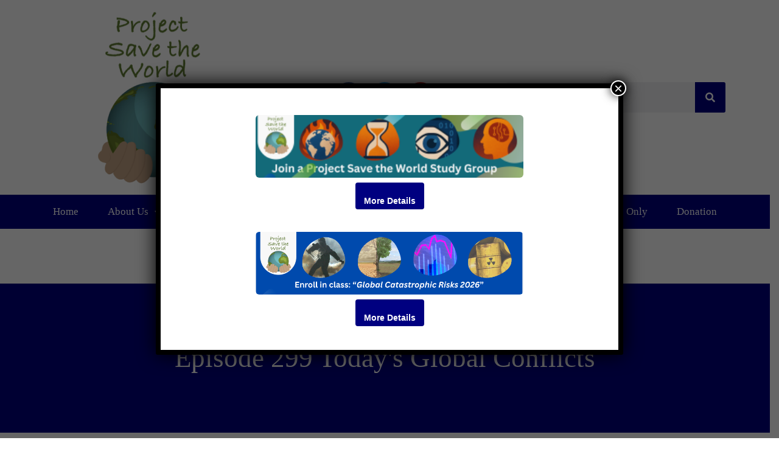

--- FILE ---
content_type: text/html; charset=UTF-8
request_url: https://tosavetheworld.ca/299-todays-global-conflicts/
body_size: 31104
content:
<!DOCTYPE html>
<html lang="en-US">
<head>
	<meta charset="UTF-8">
		<title>Episode 299 Today&#8217;s Global Conflicts</title>
<meta name='robots' content='max-image-preview:large' />
<link rel='dns-prefetch' href='//js.stripe.com' />
<link rel='dns-prefetch' href='//tosavetheworld.ca' />
<link rel="alternate" type="application/rss+xml" title=" &raquo; Feed" href="https://tosavetheworld.ca/feed/" />
<link rel="alternate" type="application/rss+xml" title=" &raquo; Comments Feed" href="https://tosavetheworld.ca/comments/feed/" />
<link rel="alternate" type="application/rss+xml" title=" &raquo; Episode 299 Today&#8217;s Global Conflicts Comments Feed" href="https://tosavetheworld.ca/299-todays-global-conflicts/feed/" />
<link rel="alternate" title="oEmbed (JSON)" type="application/json+oembed" href="https://tosavetheworld.ca/wp-json/oembed/1.0/embed?url=https%3A%2F%2Ftosavetheworld.ca%2F299-todays-global-conflicts%2F" />
<link rel="alternate" title="oEmbed (XML)" type="text/xml+oembed" href="https://tosavetheworld.ca/wp-json/oembed/1.0/embed?url=https%3A%2F%2Ftosavetheworld.ca%2F299-todays-global-conflicts%2F&#038;format=xml" />
<style id='wp-img-auto-sizes-contain-inline-css' type='text/css'>
img:is([sizes=auto i],[sizes^="auto," i]){contain-intrinsic-size:3000px 1500px}
/*# sourceURL=wp-img-auto-sizes-contain-inline-css */
</style>
<style id='wp-emoji-styles-inline-css' type='text/css'>

	img.wp-smiley, img.emoji {
		display: inline !important;
		border: none !important;
		box-shadow: none !important;
		height: 1em !important;
		width: 1em !important;
		margin: 0 0.07em !important;
		vertical-align: -0.1em !important;
		background: none !important;
		padding: 0 !important;
	}
/*# sourceURL=wp-emoji-styles-inline-css */
</style>
<style id='classic-theme-styles-inline-css' type='text/css'>
/*! This file is auto-generated */
.wp-block-button__link{color:#fff;background-color:#32373c;border-radius:9999px;box-shadow:none;text-decoration:none;padding:calc(.667em + 2px) calc(1.333em + 2px);font-size:1.125em}.wp-block-file__button{background:#32373c;color:#fff;text-decoration:none}
/*# sourceURL=/wp-includes/css/classic-themes.min.css */
</style>
<link rel='stylesheet' id='wp-components-css' href='https://tosavetheworld.ca/wp-includes/css/dist/components/style.min.css?ver=6.9' type='text/css' media='all' />
<link rel='stylesheet' id='wp-preferences-css' href='https://tosavetheworld.ca/wp-includes/css/dist/preferences/style.min.css?ver=6.9' type='text/css' media='all' />
<link rel='stylesheet' id='wp-block-editor-css' href='https://tosavetheworld.ca/wp-includes/css/dist/block-editor/style.min.css?ver=6.9' type='text/css' media='all' />
<link rel='stylesheet' id='popup-maker-block-library-style-css' href='https://tosavetheworld.ca/wp-content/plugins/popup-maker/dist/packages/block-library-style.css?ver=dbea705cfafe089d65f1' type='text/css' media='all' />
<link rel='stylesheet' id='wpedon-css' href='https://tosavetheworld.ca/wp-content/plugins/easy-paypal-donation/assets/css/wpedon.css?ver=1.5.1' type='text/css' media='all' />
<link rel='stylesheet' id='events-manager-css' href='https://tosavetheworld.ca/wp-content/plugins/events-manager/includes/css/events-manager.min.css?ver=7.1.2' type='text/css' media='all' />
<style id='events-manager-inline-css' type='text/css'>
body .em { --font-family : inherit; --font-weight : inherit; --font-size : 1em; --line-height : inherit; }
/*# sourceURL=events-manager-inline-css */
</style>
<link rel='stylesheet' id='bootstrap-basic4-wp-main-css' href='https://tosavetheworld.ca/wp-content/themes/bootstrap-basic4/style.css?ver=1.3.5' type='text/css' media='all' />
<link rel='stylesheet' id='bootstrap4-css' href='https://tosavetheworld.ca/wp-content/themes/bootstrap-basic4/assets/css/bootstrap.min.css?ver=4.6.2' type='text/css' media='all' />
<link rel='stylesheet' id='bootstrap-basic4-font-awesome5-css' href='https://tosavetheworld.ca/wp-content/themes/bootstrap-basic4/assets/fontawesome/css/all.min.css?ver=5.15.4' type='text/css' media='all' />
<link rel='stylesheet' id='bootstrap-basic4-main-css' href='https://tosavetheworld.ca/wp-content/themes/bootstrap-basic4/assets/css/main.css?ver=1.3.5' type='text/css' media='all' />
<link rel='stylesheet' id='elementor-frontend-css' href='https://tosavetheworld.ca/wp-content/plugins/elementor/assets/css/frontend.min.css?ver=3.32.5' type='text/css' media='all' />
<link rel='stylesheet' id='widget-heading-css' href='https://tosavetheworld.ca/wp-content/plugins/elementor/assets/css/widget-heading.min.css?ver=3.32.5' type='text/css' media='all' />
<link rel='stylesheet' id='e-animation-fadeIn-css' href='https://tosavetheworld.ca/wp-content/plugins/elementor/assets/lib/animations/styles/fadeIn.min.css?ver=3.32.5' type='text/css' media='all' />
<link rel='stylesheet' id='e-popup-css' href='https://tosavetheworld.ca/wp-content/plugins/elementor-pro/assets/css/conditionals/popup.min.css?ver=3.31.2' type='text/css' media='all' />
<link rel='stylesheet' id='elementor-icons-css' href='https://tosavetheworld.ca/wp-content/plugins/elementor/assets/lib/eicons/css/elementor-icons.min.css?ver=5.44.0' type='text/css' media='all' />
<link rel='stylesheet' id='elementor-post-7742-css' href='https://tosavetheworld.ca/wp-content/uploads/elementor/css/post-7742.css?ver=1766176864' type='text/css' media='all' />
<link rel='stylesheet' id='widget-image-css' href='https://tosavetheworld.ca/wp-content/plugins/elementor/assets/css/widget-image.min.css?ver=3.32.5' type='text/css' media='all' />
<link rel='stylesheet' id='widget-social-icons-css' href='https://tosavetheworld.ca/wp-content/plugins/elementor/assets/css/widget-social-icons.min.css?ver=3.32.5' type='text/css' media='all' />
<link rel='stylesheet' id='e-apple-webkit-css' href='https://tosavetheworld.ca/wp-content/plugins/elementor/assets/css/conditionals/apple-webkit.min.css?ver=3.32.5' type='text/css' media='all' />
<link rel='stylesheet' id='widget-search-form-css' href='https://tosavetheworld.ca/wp-content/plugins/elementor-pro/assets/css/widget-search-form.min.css?ver=3.31.2' type='text/css' media='all' />
<link rel='stylesheet' id='elementor-icons-shared-0-css' href='https://tosavetheworld.ca/wp-content/plugins/elementor/assets/lib/font-awesome/css/fontawesome.min.css?ver=5.15.3' type='text/css' media='all' />
<link rel='stylesheet' id='elementor-icons-fa-solid-css' href='https://tosavetheworld.ca/wp-content/plugins/elementor/assets/lib/font-awesome/css/solid.min.css?ver=5.15.3' type='text/css' media='all' />
<link rel='stylesheet' id='widget-nav-menu-css' href='https://tosavetheworld.ca/wp-content/plugins/elementor-pro/assets/css/widget-nav-menu.min.css?ver=3.31.2' type='text/css' media='all' />
<link rel='stylesheet' id='e-sticky-css' href='https://tosavetheworld.ca/wp-content/plugins/elementor-pro/assets/css/modules/sticky.min.css?ver=3.31.2' type='text/css' media='all' />
<link rel='stylesheet' id='widget-spacer-css' href='https://tosavetheworld.ca/wp-content/plugins/elementor/assets/css/widget-spacer.min.css?ver=3.32.5' type='text/css' media='all' />
<link rel='stylesheet' id='widget-menu-anchor-css' href='https://tosavetheworld.ca/wp-content/plugins/elementor/assets/css/widget-menu-anchor.min.css?ver=3.32.5' type='text/css' media='all' />
<link rel='stylesheet' id='widget-video-css' href='https://tosavetheworld.ca/wp-content/plugins/elementor/assets/css/widget-video.min.css?ver=3.32.5' type='text/css' media='all' />
<link rel='stylesheet' id='widget-icon-list-css' href='https://tosavetheworld.ca/wp-content/plugins/elementor/assets/css/widget-icon-list.min.css?ver=3.32.5' type='text/css' media='all' />
<link rel='stylesheet' id='elementor-post-11961-css' href='https://tosavetheworld.ca/wp-content/uploads/elementor/css/post-11961.css?ver=1766249504' type='text/css' media='all' />
<link rel='stylesheet' id='elementor-post-15978-css' href='https://tosavetheworld.ca/wp-content/uploads/elementor/css/post-15978.css?ver=1766176865' type='text/css' media='all' />
<link rel='stylesheet' id='heateor_sss_frontend_css-css' href='https://tosavetheworld.ca/wp-content/plugins/sassy-social-share/public/css/sassy-social-share-public.css?ver=3.3.77' type='text/css' media='all' />
<style id='heateor_sss_frontend_css-inline-css' type='text/css'>
.heateor_sss_button_instagram span.heateor_sss_svg,a.heateor_sss_instagram span.heateor_sss_svg{background:radial-gradient(circle at 30% 107%,#fdf497 0,#fdf497 5%,#fd5949 45%,#d6249f 60%,#285aeb 90%)}.heateor_sss_horizontal_sharing .heateor_sss_svg,.heateor_sss_standard_follow_icons_container .heateor_sss_svg{color:#fff;border-width:0px;border-style:solid;border-color:transparent}.heateor_sss_horizontal_sharing .heateorSssTCBackground{color:#666}.heateor_sss_horizontal_sharing span.heateor_sss_svg:hover,.heateor_sss_standard_follow_icons_container span.heateor_sss_svg:hover{border-color:transparent;}.heateor_sss_vertical_sharing span.heateor_sss_svg,.heateor_sss_floating_follow_icons_container span.heateor_sss_svg{color:#fff;border-width:0px;border-style:solid;border-color:transparent;}.heateor_sss_vertical_sharing .heateorSssTCBackground{color:#666;}.heateor_sss_vertical_sharing span.heateor_sss_svg:hover,.heateor_sss_floating_follow_icons_container span.heateor_sss_svg:hover{border-color:transparent;}@media screen and (max-width:783px) {.heateor_sss_vertical_sharing{display:none!important}}div.heateor_sss_sharing_title{text-align:center}div.heateor_sss_sharing_ul{width:100%;text-align:center;}div.heateor_sss_horizontal_sharing div.heateor_sss_sharing_ul a{float:none!important;display:inline-block;}
/*# sourceURL=heateor_sss_frontend_css-inline-css */
</style>
<link rel='stylesheet' id='wpdiscuz-frontend-css-css' href='https://tosavetheworld.ca/wp-content/plugins/wpdiscuz/themes/default/style.css?ver=7.6.33' type='text/css' media='all' />
<style id='wpdiscuz-frontend-css-inline-css' type='text/css'>
 #wpdcom .wpd-blog-administrator .wpd-comment-label{color:#ffffff;background-color:#ff451f;border:none}#wpdcom .wpd-blog-administrator .wpd-comment-author, #wpdcom .wpd-blog-administrator .wpd-comment-author a{color:#ff451f}#wpdcom.wpd-layout-1 .wpd-comment .wpd-blog-administrator .wpd-avatar img{border-color:#ff451f}#wpdcom.wpd-layout-2 .wpd-comment.wpd-reply .wpd-comment-wrap.wpd-blog-administrator{border-left:3px solid #ff451f}#wpdcom.wpd-layout-2 .wpd-comment .wpd-blog-administrator .wpd-avatar img{border-bottom-color:#ff451f}#wpdcom.wpd-layout-3 .wpd-blog-administrator .wpd-comment-subheader{border-top:1px dashed #ff451f}#wpdcom.wpd-layout-3 .wpd-reply .wpd-blog-administrator .wpd-comment-right{border-left:1px solid #ff451f}#wpdcom .wpd-blog-editor .wpd-comment-label{color:#ffffff;background-color:#d36000;border:none}#wpdcom .wpd-blog-editor .wpd-comment-author, #wpdcom .wpd-blog-editor .wpd-comment-author a{color:#d36000}#wpdcom.wpd-layout-1 .wpd-comment .wpd-blog-editor .wpd-avatar img{border-color:#d36000}#wpdcom.wpd-layout-2 .wpd-comment.wpd-reply .wpd-comment-wrap.wpd-blog-editor{border-left:3px solid #d36000}#wpdcom.wpd-layout-2 .wpd-comment .wpd-blog-editor .wpd-avatar img{border-bottom-color:#d36000}#wpdcom.wpd-layout-3 .wpd-blog-editor .wpd-comment-subheader{border-top:1px dashed #d36000}#wpdcom.wpd-layout-3 .wpd-reply .wpd-blog-editor .wpd-comment-right{border-left:1px solid #d36000}#wpdcom .wpd-blog-author .wpd-comment-label{color:#ffffff;background-color:#327324;border:none}#wpdcom .wpd-blog-author .wpd-comment-author, #wpdcom .wpd-blog-author .wpd-comment-author a{color:#327324}#wpdcom.wpd-layout-1 .wpd-comment .wpd-blog-author .wpd-avatar img{border-color:#327324}#wpdcom.wpd-layout-2 .wpd-comment .wpd-blog-author .wpd-avatar img{border-bottom-color:#327324}#wpdcom.wpd-layout-3 .wpd-blog-author .wpd-comment-subheader{border-top:1px dashed #327324}#wpdcom.wpd-layout-3 .wpd-reply .wpd-blog-author .wpd-comment-right{border-left:1px solid #327324}#wpdcom .wpd-blog-contributor .wpd-comment-label{color:#ffffff;background-color:#a240cd;border:none}#wpdcom .wpd-blog-contributor .wpd-comment-author, #wpdcom .wpd-blog-contributor .wpd-comment-author a{color:#a240cd}#wpdcom.wpd-layout-1 .wpd-comment .wpd-blog-contributor .wpd-avatar img{border-color:#a240cd}#wpdcom.wpd-layout-2 .wpd-comment .wpd-blog-contributor .wpd-avatar img{border-bottom-color:#a240cd}#wpdcom.wpd-layout-3 .wpd-blog-contributor .wpd-comment-subheader{border-top:1px dashed #a240cd}#wpdcom.wpd-layout-3 .wpd-reply .wpd-blog-contributor .wpd-comment-right{border-left:1px solid #a240cd}#wpdcom .wpd-blog-subscriber .wpd-comment-label{color:#ffffff;background-color:#31839e;border:none}#wpdcom .wpd-blog-subscriber .wpd-comment-author, #wpdcom .wpd-blog-subscriber .wpd-comment-author a{color:#31839e}#wpdcom.wpd-layout-2 .wpd-comment .wpd-blog-subscriber .wpd-avatar img{border-bottom-color:#31839e}#wpdcom.wpd-layout-3 .wpd-blog-subscriber .wpd-comment-subheader{border-top:1px dashed #31839e}#wpdcom .wpd-blog-wiki_author .wpd-comment-label{color:#ffffff;background-color:#31839e;border:none}#wpdcom .wpd-blog-wiki_author .wpd-comment-author, #wpdcom .wpd-blog-wiki_author .wpd-comment-author a{color:#31839e}#wpdcom.wpd-layout-1 .wpd-comment .wpd-blog-wiki_author .wpd-avatar img{border-color:#31839e}#wpdcom.wpd-layout-2 .wpd-comment .wpd-blog-wiki_author .wpd-avatar img{border-bottom-color:#31839e}#wpdcom.wpd-layout-3 .wpd-blog-wiki_author .wpd-comment-subheader{border-top:1px dashed #31839e}#wpdcom.wpd-layout-3 .wpd-reply .wpd-blog-wiki_author .wpd-comment-right{border-left:1px solid #31839e}#wpdcom .wpd-blog-globaluser .wpd-comment-label{color:#ffffff;background-color:#31839e;border:none}#wpdcom .wpd-blog-globaluser .wpd-comment-author, #wpdcom .wpd-blog-globaluser .wpd-comment-author a{color:#31839e}#wpdcom.wpd-layout-1 .wpd-comment .wpd-blog-globaluser .wpd-avatar img{border-color:#31839e}#wpdcom.wpd-layout-2 .wpd-comment .wpd-blog-globaluser .wpd-avatar img{border-bottom-color:#31839e}#wpdcom.wpd-layout-3 .wpd-blog-globaluser .wpd-comment-subheader{border-top:1px dashed #31839e}#wpdcom.wpd-layout-3 .wpd-reply .wpd-blog-globaluser .wpd-comment-right{border-left:1px solid #31839e}#wpdcom .wpd-blog-guest .wpd-comment-label{color:#ffffff;background-color:#898989;border:none}#wpdcom .wpd-blog-guest .wpd-comment-author, #wpdcom .wpd-blog-guest .wpd-comment-author a{color:#898989}#wpdcom.wpd-layout-3 .wpd-blog-guest .wpd-comment-subheader{border-top:1px dashed #898989}#wpdcom .wpd-blog-backwpup_admin .wpd-comment-label{color:#ffffff;background-color:#00B38F;border:none}#wpdcom .wpd-blog-backwpup_admin .wpd-comment-author, #wpdcom .wpd-blog-backwpup_admin .wpd-comment-author a{color:#00B38F}#wpdcom.wpd-layout-1 .wpd-comment .wpd-blog-backwpup_admin .wpd-avatar img{border-color:#00B38F}#wpdcom.wpd-layout-2 .wpd-comment .wpd-blog-backwpup_admin .wpd-avatar img{border-bottom-color:#00B38F}#wpdcom.wpd-layout-3 .wpd-blog-backwpup_admin .wpd-comment-subheader{border-top:1px dashed #00B38F}#wpdcom.wpd-layout-3 .wpd-reply .wpd-blog-backwpup_admin .wpd-comment-right{border-left:1px solid #00B38F}#wpdcom .wpd-blog-backwpup_check .wpd-comment-label{color:#ffffff;background-color:#00B38F;border:none}#wpdcom .wpd-blog-backwpup_check .wpd-comment-author, #wpdcom .wpd-blog-backwpup_check .wpd-comment-author a{color:#00B38F}#wpdcom.wpd-layout-1 .wpd-comment .wpd-blog-backwpup_check .wpd-avatar img{border-color:#00B38F}#wpdcom.wpd-layout-2 .wpd-comment .wpd-blog-backwpup_check .wpd-avatar img{border-bottom-color:#00B38F}#wpdcom.wpd-layout-3 .wpd-blog-backwpup_check .wpd-comment-subheader{border-top:1px dashed #00B38F}#wpdcom.wpd-layout-3 .wpd-reply .wpd-blog-backwpup_check .wpd-comment-right{border-left:1px solid #00B38F}#wpdcom .wpd-blog-backwpup_helper .wpd-comment-label{color:#ffffff;background-color:#00B38F;border:none}#wpdcom .wpd-blog-backwpup_helper .wpd-comment-author, #wpdcom .wpd-blog-backwpup_helper .wpd-comment-author a{color:#00B38F}#wpdcom.wpd-layout-1 .wpd-comment .wpd-blog-backwpup_helper .wpd-avatar img{border-color:#00B38F}#wpdcom.wpd-layout-2 .wpd-comment .wpd-blog-backwpup_helper .wpd-avatar img{border-bottom-color:#00B38F}#wpdcom.wpd-layout-3 .wpd-blog-backwpup_helper .wpd-comment-subheader{border-top:1px dashed #00B38F}#wpdcom.wpd-layout-3 .wpd-reply .wpd-blog-backwpup_helper .wpd-comment-right{border-left:1px solid #00B38F}#wpdcom .wpd-blog-post_author .wpd-comment-label{color:#ffffff;background-color:#07B290;border:none}#wpdcom .wpd-blog-post_author .wpd-comment-author, #wpdcom .wpd-blog-post_author .wpd-comment-author a{color:#07B290}#wpdcom .wpd-blog-post_author .wpd-avatar img{border-color:#07B290}#wpdcom.wpd-layout-1 .wpd-comment .wpd-blog-post_author .wpd-avatar img{border-color:#07B290}#wpdcom.wpd-layout-2 .wpd-comment.wpd-reply .wpd-comment-wrap.wpd-blog-post_author{border-left:3px solid #07B290}#wpdcom.wpd-layout-2 .wpd-comment .wpd-blog-post_author .wpd-avatar img{border-bottom-color:#07B290}#wpdcom.wpd-layout-3 .wpd-blog-post_author .wpd-comment-subheader{border-top:1px dashed #07B290}#wpdcom.wpd-layout-3 .wpd-reply .wpd-blog-post_author .wpd-comment-right{border-left:1px solid #07B290}#comments, #respond, .comments-area, #wpdcom{}#wpdcom .ql-editor > *{color:#777777}#wpdcom .ql-editor::before{}#wpdcom .ql-toolbar{border:1px solid #DDDDDD;border-top:none}#wpdcom .ql-container{border:1px solid #DDDDDD;border-bottom:none}#wpdcom .wpd-form-row .wpdiscuz-item input[type="text"], #wpdcom .wpd-form-row .wpdiscuz-item input[type="email"], #wpdcom .wpd-form-row .wpdiscuz-item input[type="url"], #wpdcom .wpd-form-row .wpdiscuz-item input[type="color"], #wpdcom .wpd-form-row .wpdiscuz-item input[type="date"], #wpdcom .wpd-form-row .wpdiscuz-item input[type="datetime"], #wpdcom .wpd-form-row .wpdiscuz-item input[type="datetime-local"], #wpdcom .wpd-form-row .wpdiscuz-item input[type="month"], #wpdcom .wpd-form-row .wpdiscuz-item input[type="number"], #wpdcom .wpd-form-row .wpdiscuz-item input[type="time"], #wpdcom textarea, #wpdcom select{border:1px solid #DDDDDD;color:#777777}#wpdcom .wpd-form-row .wpdiscuz-item textarea{border:1px solid #DDDDDD}#wpdcom input::placeholder, #wpdcom textarea::placeholder, #wpdcom input::-moz-placeholder, #wpdcom textarea::-webkit-input-placeholder{}#wpdcom .wpd-comment-text{color:#777777}#wpdcom .wpd-thread-head .wpd-thread-info{border-bottom:2px solid #00B38F}#wpdcom .wpd-thread-head .wpd-thread-info.wpd-reviews-tab svg{fill:#00B38F}#wpdcom .wpd-thread-head .wpdiscuz-user-settings{border-bottom:2px solid #00B38F}#wpdcom .wpd-thread-head .wpdiscuz-user-settings:hover{color:#00B38F}#wpdcom .wpd-comment .wpd-follow-link:hover{color:#00B38F}#wpdcom .wpd-comment-status .wpd-sticky{color:#00B38F}#wpdcom .wpd-thread-filter .wpdf-active{color:#00B38F;border-bottom-color:#00B38F}#wpdcom .wpd-comment-info-bar{border:1px dashed #33c3a6;background:#e6f8f4}#wpdcom .wpd-comment-info-bar .wpd-current-view i{color:#00B38F}#wpdcom .wpd-filter-view-all:hover{background:#00B38F}#wpdcom .wpdiscuz-item .wpdiscuz-rating > label{color:#DDDDDD}#wpdcom .wpdiscuz-item .wpdiscuz-rating:not(:checked) > label:hover, .wpdiscuz-rating:not(:checked) > label:hover ~ label{}#wpdcom .wpdiscuz-item .wpdiscuz-rating > input ~ label:hover, #wpdcom .wpdiscuz-item .wpdiscuz-rating > input:not(:checked) ~ label:hover ~ label, #wpdcom .wpdiscuz-item .wpdiscuz-rating > input:not(:checked) ~ label:hover ~ label{color:#FFED85}#wpdcom .wpdiscuz-item .wpdiscuz-rating > input:checked ~ label:hover, #wpdcom .wpdiscuz-item .wpdiscuz-rating > input:checked ~ label:hover, #wpdcom .wpdiscuz-item .wpdiscuz-rating > label:hover ~ input:checked ~ label, #wpdcom .wpdiscuz-item .wpdiscuz-rating > input:checked + label:hover ~ label, #wpdcom .wpdiscuz-item .wpdiscuz-rating > input:checked ~ label:hover ~ label, .wpd-custom-field .wcf-active-star, #wpdcom .wpdiscuz-item .wpdiscuz-rating > input:checked ~ label{color:#FFD700}#wpd-post-rating .wpd-rating-wrap .wpd-rating-stars svg .wpd-star{fill:#DDDDDD}#wpd-post-rating .wpd-rating-wrap .wpd-rating-stars svg .wpd-active{fill:#FFD700}#wpd-post-rating .wpd-rating-wrap .wpd-rate-starts svg .wpd-star{fill:#DDDDDD}#wpd-post-rating .wpd-rating-wrap .wpd-rate-starts:hover svg .wpd-star{fill:#FFED85}#wpd-post-rating.wpd-not-rated .wpd-rating-wrap .wpd-rate-starts svg:hover ~ svg .wpd-star{fill:#DDDDDD}.wpdiscuz-post-rating-wrap .wpd-rating .wpd-rating-wrap .wpd-rating-stars svg .wpd-star{fill:#DDDDDD}.wpdiscuz-post-rating-wrap .wpd-rating .wpd-rating-wrap .wpd-rating-stars svg .wpd-active{fill:#FFD700}#wpdcom .wpd-comment .wpd-follow-active{color:#ff7a00}#wpdcom .page-numbers{color:#555;border:#555 1px solid}#wpdcom span.current{background:#555}#wpdcom.wpd-layout-1 .wpd-new-loaded-comment > .wpd-comment-wrap > .wpd-comment-right{background:#FFFAD6}#wpdcom.wpd-layout-2 .wpd-new-loaded-comment.wpd-comment > .wpd-comment-wrap > .wpd-comment-right{background:#FFFAD6}#wpdcom.wpd-layout-2 .wpd-new-loaded-comment.wpd-comment.wpd-reply > .wpd-comment-wrap > .wpd-comment-right{background:transparent}#wpdcom.wpd-layout-2 .wpd-new-loaded-comment.wpd-comment.wpd-reply > .wpd-comment-wrap{background:#FFFAD6}#wpdcom.wpd-layout-3 .wpd-new-loaded-comment.wpd-comment > .wpd-comment-wrap > .wpd-comment-right{background:#FFFAD6}#wpdcom .wpd-follow:hover i, #wpdcom .wpd-unfollow:hover i, #wpdcom .wpd-comment .wpd-follow-active:hover i{color:#00B38F}#wpdcom .wpdiscuz-readmore{cursor:pointer;color:#00B38F}.wpd-custom-field .wcf-pasiv-star, #wpcomm .wpdiscuz-item .wpdiscuz-rating > label{color:#DDDDDD}.wpd-wrapper .wpd-list-item.wpd-active{border-top:3px solid #00B38F}#wpdcom.wpd-layout-2 .wpd-comment.wpd-reply.wpd-unapproved-comment .wpd-comment-wrap{border-left:3px solid #FFFAD6}#wpdcom.wpd-layout-3 .wpd-comment.wpd-reply.wpd-unapproved-comment .wpd-comment-right{border-left:1px solid #FFFAD6}#wpdcom .wpd-prim-button{background-color:#07B290;color:#FFFFFF}#wpdcom .wpd_label__check i.wpdicon-on{color:#07B290;border:1px solid #83d9c8}#wpd-bubble-wrapper #wpd-bubble-all-comments-count{color:#1DB99A}#wpd-bubble-wrapper > div{background-color:#1DB99A}#wpd-bubble-wrapper > #wpd-bubble #wpd-bubble-add-message{background-color:#1DB99A}#wpd-bubble-wrapper > #wpd-bubble #wpd-bubble-add-message::before{border-left-color:#1DB99A;border-right-color:#1DB99A}#wpd-bubble-wrapper.wpd-right-corner > #wpd-bubble #wpd-bubble-add-message::before{border-left-color:#1DB99A;border-right-color:#1DB99A}.wpd-inline-icon-wrapper path.wpd-inline-icon-first{fill:#1DB99A}.wpd-inline-icon-count{background-color:#1DB99A}.wpd-inline-icon-count::before{border-right-color:#1DB99A}.wpd-inline-form-wrapper::before{border-bottom-color:#1DB99A}.wpd-inline-form-question{background-color:#1DB99A}.wpd-inline-form{background-color:#1DB99A}.wpd-last-inline-comments-wrapper{border-color:#1DB99A}.wpd-last-inline-comments-wrapper::before{border-bottom-color:#1DB99A}.wpd-last-inline-comments-wrapper .wpd-view-all-inline-comments{background:#1DB99A}.wpd-last-inline-comments-wrapper .wpd-view-all-inline-comments:hover,.wpd-last-inline-comments-wrapper .wpd-view-all-inline-comments:active,.wpd-last-inline-comments-wrapper .wpd-view-all-inline-comments:focus{background-color:#1DB99A}#wpdcom .ql-snow .ql-tooltip[data-mode="link"]::before{content:"Enter link:"}#wpdcom .ql-snow .ql-tooltip.ql-editing a.ql-action::after{content:"Save"}#wpcomm .wmu-active{border-bottom:1px solid #00B38F}.comments-area{width:auto}
/*# sourceURL=wpdiscuz-frontend-css-inline-css */
</style>
<link rel='stylesheet' id='wpdiscuz-fa-css' href='https://tosavetheworld.ca/wp-content/plugins/wpdiscuz/assets/third-party/font-awesome-5.13.0/css/fa.min.css?ver=7.6.33' type='text/css' media='all' />
<link rel='stylesheet' id='wpdiscuz-combo-css-css' href='https://tosavetheworld.ca/wp-content/plugins/wpdiscuz/assets/css/wpdiscuz-combo.min.css?ver=6.9' type='text/css' media='all' />
<link rel='stylesheet' id='wmu-frontend-css-css' href='https://tosavetheworld.ca/wp-content/plugins/wpdiscuz-media-uploader/assets/css/wmu-frontend.min.css?ver=7.0.9' type='text/css' media='all' />
<link rel='stylesheet' id='popup-maker-site-css' href='//tosavetheworld.ca/wp-content/uploads/pum/pum-site-styles.css?generated=1768974159&#038;ver=1.21.4' type='text/css' media='all' />
<link rel='stylesheet' id='elementor-gf-local-varelaround-css' href='//tosavetheworld.ca/wp-content/uploads/omgf/elementor-gf-local-varelaround/elementor-gf-local-varelaround.css?ver=1652103159' type='text/css' media='all' />
<link rel='stylesheet' id='elementor-gf-local-roboto-css' href='//tosavetheworld.ca/wp-content/uploads/omgf/elementor-gf-local-roboto/elementor-gf-local-roboto.css?ver=1652103159' type='text/css' media='all' />
<link rel='stylesheet' id='elementor-gf-local-montserrat-css' href='//tosavetheworld.ca/wp-content/uploads/omgf/elementor-gf-local-montserrat/elementor-gf-local-montserrat.css?ver=1652103159' type='text/css' media='all' />
<link rel='stylesheet' id='elementor-gf-local-overpass-css' href='//tosavetheworld.ca/wp-content/uploads/omgf/elementor-gf-local-overpass/elementor-gf-local-overpass.css?ver=1652103159' type='text/css' media='all' />
<link rel='stylesheet' id='elementor-icons-fa-brands-css' href='https://tosavetheworld.ca/wp-content/plugins/elementor/assets/lib/font-awesome/css/brands.min.css?ver=5.15.3' type='text/css' media='all' />
<script type="text/javascript" src="https://tosavetheworld.ca/wp-includes/js/jquery/jquery.min.js?ver=3.7.1" id="jquery-core-js"></script>
<script type="text/javascript" src="https://tosavetheworld.ca/wp-includes/js/jquery/jquery-migrate.min.js?ver=3.4.1" id="jquery-migrate-js"></script>
<script type="text/javascript" src="https://tosavetheworld.ca/wp-includes/js/jquery/ui/core.min.js?ver=1.13.3" id="jquery-ui-core-js"></script>
<script type="text/javascript" src="https://tosavetheworld.ca/wp-includes/js/jquery/ui/mouse.min.js?ver=1.13.3" id="jquery-ui-mouse-js"></script>
<script type="text/javascript" src="https://tosavetheworld.ca/wp-includes/js/jquery/ui/sortable.min.js?ver=1.13.3" id="jquery-ui-sortable-js"></script>
<script type="text/javascript" src="https://tosavetheworld.ca/wp-includes/js/jquery/ui/datepicker.min.js?ver=1.13.3" id="jquery-ui-datepicker-js"></script>
<script type="text/javascript" id="jquery-ui-datepicker-js-after">
/* <![CDATA[ */
jQuery(function(jQuery){jQuery.datepicker.setDefaults({"closeText":"Close","currentText":"Today","monthNames":["January","February","March","April","May","June","July","August","September","October","November","December"],"monthNamesShort":["Jan","Feb","Mar","Apr","May","Jun","Jul","Aug","Sep","Oct","Nov","Dec"],"nextText":"Next","prevText":"Previous","dayNames":["Sunday","Monday","Tuesday","Wednesday","Thursday","Friday","Saturday"],"dayNamesShort":["Sun","Mon","Tue","Wed","Thu","Fri","Sat"],"dayNamesMin":["S","M","T","W","T","F","S"],"dateFormat":"MM d, yy","firstDay":1,"isRTL":false});});
//# sourceURL=jquery-ui-datepicker-js-after
/* ]]> */
</script>
<script type="text/javascript" src="https://tosavetheworld.ca/wp-includes/js/jquery/ui/resizable.min.js?ver=1.13.3" id="jquery-ui-resizable-js"></script>
<script type="text/javascript" src="https://tosavetheworld.ca/wp-includes/js/jquery/ui/draggable.min.js?ver=1.13.3" id="jquery-ui-draggable-js"></script>
<script type="text/javascript" src="https://tosavetheworld.ca/wp-includes/js/jquery/ui/controlgroup.min.js?ver=1.13.3" id="jquery-ui-controlgroup-js"></script>
<script type="text/javascript" src="https://tosavetheworld.ca/wp-includes/js/jquery/ui/checkboxradio.min.js?ver=1.13.3" id="jquery-ui-checkboxradio-js"></script>
<script type="text/javascript" src="https://tosavetheworld.ca/wp-includes/js/jquery/ui/button.min.js?ver=1.13.3" id="jquery-ui-button-js"></script>
<script type="text/javascript" src="https://tosavetheworld.ca/wp-includes/js/jquery/ui/dialog.min.js?ver=1.13.3" id="jquery-ui-dialog-js"></script>
<script type="text/javascript" id="events-manager-js-extra">
/* <![CDATA[ */
var EM = {"ajaxurl":"https://tosavetheworld.ca/wp-admin/admin-ajax.php","locationajaxurl":"https://tosavetheworld.ca/wp-admin/admin-ajax.php?action=locations_search","firstDay":"1","locale":"en","dateFormat":"yy-mm-dd","ui_css":"https://tosavetheworld.ca/wp-content/plugins/events-manager/includes/css/jquery-ui/build.min.css","show24hours":"0","is_ssl":"1","autocomplete_limit":"10","calendar":{"breakpoints":{"small":560,"medium":908,"large":false}},"phone":"","datepicker":{"format":"d/m/Y"},"search":{"breakpoints":{"small":650,"medium":850,"full":false}},"url":"https://tosavetheworld.ca/wp-content/plugins/events-manager","assets":{"input.em-uploader":{"js":{"em-uploader":{"url":"https://tosavetheworld.ca/wp-content/plugins/events-manager/includes/js/em-uploader.js?v=7.1.2","event":"em_uploader_ready"}}},".em-recurrence-sets, .em-timezone":{"js":{"luxon":{"url":"luxon/luxon.js?v=7.1.2","event":"em_luxon_ready"}}},".em-booking-form, #em-booking-form, .em-booking-recurring, .em-event-booking-form":{"js":{"em-bookings":{"url":"https://tosavetheworld.ca/wp-content/plugins/events-manager/includes/js/bookingsform.js?v=7.1.2","event":"em_booking_form_js_loaded"}}},"#em-opt-archetypes":{"js":{"archetypes":"https://tosavetheworld.ca/wp-content/plugins/events-manager/includes/js/admin-archetype-editor.js?v=7.1.2","archetypes_ms":"https://tosavetheworld.ca/wp-content/plugins/events-manager/includes/js/admin-archetypes.js?v=7.1.2","qs":"qs/qs.js?v=7.1.2"}}},"cached":"1","bookingInProgress":"Please wait while the booking is being submitted.","tickets_save":"Save Ticket","bookingajaxurl":"https://tosavetheworld.ca/wp-admin/admin-ajax.php","bookings_export_save":"Export Bookings","bookings_settings_save":"Save Settings","booking_delete":"Are you sure you want to delete?","booking_offset":"30","bookings":{"submit_button":{"text":{"default":"Send your booking","free":"Send your booking","payment":"Send your booking","processing":"Processing ..."}},"update_listener":""},"bb_full":"Sold Out","bb_book":"Book Now","bb_booking":"Booking...","bb_booked":"Booking Submitted","bb_error":"Booking Error. Try again?","bb_cancel":"Cancel","bb_canceling":"Canceling...","bb_cancelled":"Cancelled","bb_cancel_error":"Cancellation Error. Try again?","txt_search":"Search","txt_searching":"Searching...","txt_loading":"Loading...","event_detach_warning":"Are you sure you want to detach this event? By doing so, this event will be independent of the recurring set of events.","delete_recurrence_warning":"Are you sure you want to delete all recurrences of this event? All events will be moved to trash.","disable_bookings_warning":"Are you sure you want to disable bookings? If you do this and save, you will lose all previous bookings. If you wish to prevent further bookings, reduce the number of spaces available to the amount of bookings you currently have","booking_warning_cancel":"Are you sure you want to cancel your booking?"};
//# sourceURL=events-manager-js-extra
/* ]]> */
</script>
<script type="text/javascript" src="https://tosavetheworld.ca/wp-content/plugins/events-manager/includes/js/events-manager.js?ver=7.1.2" id="events-manager-js"></script>
<link rel="https://api.w.org/" href="https://tosavetheworld.ca/wp-json/" /><link rel="alternate" title="JSON" type="application/json" href="https://tosavetheworld.ca/wp-json/wp/v2/pages/11961" /><link rel="EditURI" type="application/rsd+xml" title="RSD" href="https://tosavetheworld.ca/xmlrpc.php?rsd" />
<meta name="generator" content="WordPress 6.9" />
<link rel="canonical" href="https://tosavetheworld.ca/299-todays-global-conflicts/" />
<link rel='shortlink' href='https://tosavetheworld.ca/?p=11961' />
<meta name="cdp-version" content="1.5.0" /><!-- Global site tag (gtag.js) - Google Analytics -->
<script async src="https://www.googletagmanager.com/gtag/js?id=UA-144977878-1"></script>
<script>
  window.dataLayer = window.dataLayer || [];
  function gtag(){dataLayer.push(arguments);}
  gtag('js', new Date());

  gtag('config', 'UA-144977878-1');
</script><script>
	function expand(param) {
		param.style.display = (param.style.display == "none") ? "block" : "none";
	}
	function read_toggle(id, more, less) {
		el = document.getElementById("readlink" + id);
		el.innerHTML = (el.innerHTML == more) ? less : more;
		expand(document.getElementById("read" + id));
	}
	</script><!-- Analytics by WP Statistics - https://wp-statistics.com -->
<meta name="generator" content="Elementor 3.32.5; features: additional_custom_breakpoints; settings: css_print_method-external, google_font-enabled, font_display-auto">
			<style>
				.e-con.e-parent:nth-of-type(n+4):not(.e-lazyloaded):not(.e-no-lazyload),
				.e-con.e-parent:nth-of-type(n+4):not(.e-lazyloaded):not(.e-no-lazyload) * {
					background-image: none !important;
				}
				@media screen and (max-height: 1024px) {
					.e-con.e-parent:nth-of-type(n+3):not(.e-lazyloaded):not(.e-no-lazyload),
					.e-con.e-parent:nth-of-type(n+3):not(.e-lazyloaded):not(.e-no-lazyload) * {
						background-image: none !important;
					}
				}
				@media screen and (max-height: 640px) {
					.e-con.e-parent:nth-of-type(n+2):not(.e-lazyloaded):not(.e-no-lazyload),
					.e-con.e-parent:nth-of-type(n+2):not(.e-lazyloaded):not(.e-no-lazyload) * {
						background-image: none !important;
					}
				}
			</style>
			<style type="text/css">.broken_link, a.broken_link {
	text-decoration: line-through;
}</style><link rel="icon" href="https://tosavetheworld.ca/wp-content/uploads/2020/06/pstw-logo-150x150.png" sizes="32x32" />
<link rel="icon" href="https://tosavetheworld.ca/wp-content/uploads/2020/06/pstw-logo-300x300.png" sizes="192x192" />
<link rel="apple-touch-icon" href="https://tosavetheworld.ca/wp-content/uploads/2020/06/pstw-logo-300x300.png" />
<meta name="msapplication-TileImage" content="https://tosavetheworld.ca/wp-content/uploads/2020/06/pstw-logo-300x300.png" />
<style type="text/css">

*[id^='readlink'] {
 font-weight: 400;
 color: #000000;
 background: #ffffff;
 padding: 0px;
 border-bottom: 1px solid #1a1e72;
 -webkit-box-shadow: none !important;
 box-shadow: none !important;
 -webkit-transition: none !important;
}

*[id^='readlink']:hover {
 font-weight: 400;
 color: #191919;
 padding: 0px;
 border-bottom: 1px solid #1a1e72;
}

*[id^='readlink']:focus {
 outline: none;
 color: #000000;
}

</style>
		<style type="text/css" id="wp-custom-css">
			h1 {font-size: 2em; text-align:center; }
h2, h3 {font-size: 1.5em; }
h5 {font-size:1.3em; font-family: Georgia, serif; }
h1, h2, h3, h2 a, h3 a, h4 {font-family: 'Playfair Display', serif; font-weight:600; color:navy;}
hr {  border: 1px solid red;}
p, ul, ol, dt, dd {font-family: Georgia,  serif; font-weight:400; font-size: 1.075em; color:black; }
p a:active, li a:active, p a:visited, li a:visited, li a:link, p a:link {color:#241571;}
div.textwidget a, div.textwidget a:active div.textwidget a:link { color:Indigo;}
.yotu-player, .yotu-video-description {  color:black!important; }
#comments p, #comments ul, #comments ol {font-family: Georgia, serif; font-size: 0.95em; color: #000040; padding-bottom:0.5em;}
.customize-unpreviewable, div.wpd-comment-right {color: #0000a0;}
.cat-links { display:none; }
br.clear {  clear: both; } 
div.entry-meta {text-align:center;}
.wpd-comment-text p, .wpd-comment-text br {margin-bottom: 0.5em; }
div.planks {font-family: 'PT Sans Narrow', Arial, sans-serif; font-size: 0.95em; color:black;}
span.step-a, span.step-c {
  background: #cccccc;
  border-radius: 0.75em;
  -moz-border-radius: 0.75em;
  -webkit-border-radius: 0.75em;
  color: #ffffff;
  display: inline-block;
  font-weight: bold;
  line-height: 1.05em;
  margin-right: 1px;
  text-align: center;
  width: 1.15em; 
}
span.step-a {
background: #98fb98; 
}
span.step-c {
background: #ffb6c1; 
}
li title { font-size:1.2em; font-weight:bold;}
@media screen and (max-width : 620px) {
.front-desktop  { display: none; visibility: hidden; }
.front-mobile {display: block; visibility: visible;}
#container {color:white!important;}

}
@media screen and (min-width : 621px) {
.front-desktop { display: block; visibility: visible; }
.front-mobile  { display: none; visibility: hidden; }
}
.wpcf7 input[type="text"],
.wpcf7 input[type="email"],
.wpcf7 textarea
{
 background-color: #fff;
 color: #000;
 width: 90%;
}

/* @media screen and (min-width : 1144px) {
	.elementor-nav-menu--layout-horizontal .elementor-nav-menu{flex-wrap:nowrap;} */
} 		</style>
		

<style>
    .table-responsive table{
        border-collapse: collapse;
        border-spacing: 0;
        table-layout: auto;
        padding: 0;
        width: 100%;
        max-width: 100%;
        margin: 0 auto 20px auto;
    }

    .table-responsive {
        overflow-x: auto;
        min-height: 0.01%;
        margin-bottom: 20px;
    }

    .table-responsive::-webkit-scrollbar {
        width: 10px;
        height: 10px;
    }
    .table-responsive::-webkit-scrollbar-thumb {
        background: #dddddd;
        border-radius: 2px;
    }
    .table-responsive::-webkit-scrollbar-track-piece {
        background: #fff;
    }

    @media (max-width: 992px) {
        .table-responsive table{
            width: auto!important;
            margin:0 auto 15px auto!important;
        }
    }

    @media screen and (max-width: 767px) {
        .table-responsive {
            width: 100%;
            margin-bottom: 15px;
            overflow-y: hidden;
            -ms-overflow-style: -ms-autohiding-scrollbar;
        }
        .table-responsive::-webkit-scrollbar {
            width: 5px;
            height: 5px;
        }

    }


    @media screen and (min-width: 1200px) {
        .table-responsive .table {
            max-width: 100%!important;
        }
    }
    .wprt-container .table > thead > tr > th,
    .wprt-container .table > tbody > tr > th,
    .wprt-container .table > tfoot > tr > th,
    .wprt-container .table > thead > tr > td,
    .wprt-container .table > tbody > tr > td,
    .wprt-container .table > tfoot > tr > td,
    .wprt-container .table > tr > td{
        border: 1px solid #dddddd!important;
    }

    .wprt-container .table > thead > tr > th,
    .wprt-container .table > tbody > tr > th,
    .wprt-container .table > tfoot > tr > th,
    .wprt-container .table > thead > tr > td,
    .wprt-container .table > tbody > tr > td,
    .wprt-container .table > tfoot > tr > td,
    .wprt-container .table > tr > td{
        padding-top: 3px!important;
        padding-right: 3px!important;
        padding-bottom: 3px!important;
        padding-left: 3px!important;
        vertical-align: middle;
        text-align: center;
    }

    .wprt-container .table-responsive .table tr:nth-child(odd) {
        background-color: #fff!important;
    }

    .wprt-container .table-responsive .table tr:nth-child(even){
        background-color: #f9f9f9!important;
    }

    .wprt-container .table-responsive .table thead+tbody tr:nth-child(even) {
        background-color: #fff!important;
    }

    .wprt-container .table-responsive .table thead+tbody tr:nth-child(odd){
        background-color: #f9f9f9!important;
    }
    
    
    .table-responsive table p {
        margin: 0!important;
        padding: 0!important;
    }

    .table-responsive table tbody tr td, .table-responsive table tbody tr th{
        background-color: inherit!important;
    }

</style>

    	<meta name="viewport" content="width=device-width, initial-scale=1.0, viewport-fit=cover" /><style id='global-styles-inline-css' type='text/css'>
:root{--wp--preset--aspect-ratio--square: 1;--wp--preset--aspect-ratio--4-3: 4/3;--wp--preset--aspect-ratio--3-4: 3/4;--wp--preset--aspect-ratio--3-2: 3/2;--wp--preset--aspect-ratio--2-3: 2/3;--wp--preset--aspect-ratio--16-9: 16/9;--wp--preset--aspect-ratio--9-16: 9/16;--wp--preset--color--black: #000000;--wp--preset--color--cyan-bluish-gray: #abb8c3;--wp--preset--color--white: #ffffff;--wp--preset--color--pale-pink: #f78da7;--wp--preset--color--vivid-red: #cf2e2e;--wp--preset--color--luminous-vivid-orange: #ff6900;--wp--preset--color--luminous-vivid-amber: #fcb900;--wp--preset--color--light-green-cyan: #7bdcb5;--wp--preset--color--vivid-green-cyan: #00d084;--wp--preset--color--pale-cyan-blue: #8ed1fc;--wp--preset--color--vivid-cyan-blue: #0693e3;--wp--preset--color--vivid-purple: #9b51e0;--wp--preset--gradient--vivid-cyan-blue-to-vivid-purple: linear-gradient(135deg,rgb(6,147,227) 0%,rgb(155,81,224) 100%);--wp--preset--gradient--light-green-cyan-to-vivid-green-cyan: linear-gradient(135deg,rgb(122,220,180) 0%,rgb(0,208,130) 100%);--wp--preset--gradient--luminous-vivid-amber-to-luminous-vivid-orange: linear-gradient(135deg,rgb(252,185,0) 0%,rgb(255,105,0) 100%);--wp--preset--gradient--luminous-vivid-orange-to-vivid-red: linear-gradient(135deg,rgb(255,105,0) 0%,rgb(207,46,46) 100%);--wp--preset--gradient--very-light-gray-to-cyan-bluish-gray: linear-gradient(135deg,rgb(238,238,238) 0%,rgb(169,184,195) 100%);--wp--preset--gradient--cool-to-warm-spectrum: linear-gradient(135deg,rgb(74,234,220) 0%,rgb(151,120,209) 20%,rgb(207,42,186) 40%,rgb(238,44,130) 60%,rgb(251,105,98) 80%,rgb(254,248,76) 100%);--wp--preset--gradient--blush-light-purple: linear-gradient(135deg,rgb(255,206,236) 0%,rgb(152,150,240) 100%);--wp--preset--gradient--blush-bordeaux: linear-gradient(135deg,rgb(254,205,165) 0%,rgb(254,45,45) 50%,rgb(107,0,62) 100%);--wp--preset--gradient--luminous-dusk: linear-gradient(135deg,rgb(255,203,112) 0%,rgb(199,81,192) 50%,rgb(65,88,208) 100%);--wp--preset--gradient--pale-ocean: linear-gradient(135deg,rgb(255,245,203) 0%,rgb(182,227,212) 50%,rgb(51,167,181) 100%);--wp--preset--gradient--electric-grass: linear-gradient(135deg,rgb(202,248,128) 0%,rgb(113,206,126) 100%);--wp--preset--gradient--midnight: linear-gradient(135deg,rgb(2,3,129) 0%,rgb(40,116,252) 100%);--wp--preset--font-size--small: 13px;--wp--preset--font-size--medium: 20px;--wp--preset--font-size--large: 36px;--wp--preset--font-size--x-large: 42px;--wp--preset--spacing--20: 0.44rem;--wp--preset--spacing--30: 0.67rem;--wp--preset--spacing--40: 1rem;--wp--preset--spacing--50: 1.5rem;--wp--preset--spacing--60: 2.25rem;--wp--preset--spacing--70: 3.38rem;--wp--preset--spacing--80: 5.06rem;--wp--preset--shadow--natural: 6px 6px 9px rgba(0, 0, 0, 0.2);--wp--preset--shadow--deep: 12px 12px 50px rgba(0, 0, 0, 0.4);--wp--preset--shadow--sharp: 6px 6px 0px rgba(0, 0, 0, 0.2);--wp--preset--shadow--outlined: 6px 6px 0px -3px rgb(255, 255, 255), 6px 6px rgb(0, 0, 0);--wp--preset--shadow--crisp: 6px 6px 0px rgb(0, 0, 0);}:where(.is-layout-flex){gap: 0.5em;}:where(.is-layout-grid){gap: 0.5em;}body .is-layout-flex{display: flex;}.is-layout-flex{flex-wrap: wrap;align-items: center;}.is-layout-flex > :is(*, div){margin: 0;}body .is-layout-grid{display: grid;}.is-layout-grid > :is(*, div){margin: 0;}:where(.wp-block-columns.is-layout-flex){gap: 2em;}:where(.wp-block-columns.is-layout-grid){gap: 2em;}:where(.wp-block-post-template.is-layout-flex){gap: 1.25em;}:where(.wp-block-post-template.is-layout-grid){gap: 1.25em;}.has-black-color{color: var(--wp--preset--color--black) !important;}.has-cyan-bluish-gray-color{color: var(--wp--preset--color--cyan-bluish-gray) !important;}.has-white-color{color: var(--wp--preset--color--white) !important;}.has-pale-pink-color{color: var(--wp--preset--color--pale-pink) !important;}.has-vivid-red-color{color: var(--wp--preset--color--vivid-red) !important;}.has-luminous-vivid-orange-color{color: var(--wp--preset--color--luminous-vivid-orange) !important;}.has-luminous-vivid-amber-color{color: var(--wp--preset--color--luminous-vivid-amber) !important;}.has-light-green-cyan-color{color: var(--wp--preset--color--light-green-cyan) !important;}.has-vivid-green-cyan-color{color: var(--wp--preset--color--vivid-green-cyan) !important;}.has-pale-cyan-blue-color{color: var(--wp--preset--color--pale-cyan-blue) !important;}.has-vivid-cyan-blue-color{color: var(--wp--preset--color--vivid-cyan-blue) !important;}.has-vivid-purple-color{color: var(--wp--preset--color--vivid-purple) !important;}.has-black-background-color{background-color: var(--wp--preset--color--black) !important;}.has-cyan-bluish-gray-background-color{background-color: var(--wp--preset--color--cyan-bluish-gray) !important;}.has-white-background-color{background-color: var(--wp--preset--color--white) !important;}.has-pale-pink-background-color{background-color: var(--wp--preset--color--pale-pink) !important;}.has-vivid-red-background-color{background-color: var(--wp--preset--color--vivid-red) !important;}.has-luminous-vivid-orange-background-color{background-color: var(--wp--preset--color--luminous-vivid-orange) !important;}.has-luminous-vivid-amber-background-color{background-color: var(--wp--preset--color--luminous-vivid-amber) !important;}.has-light-green-cyan-background-color{background-color: var(--wp--preset--color--light-green-cyan) !important;}.has-vivid-green-cyan-background-color{background-color: var(--wp--preset--color--vivid-green-cyan) !important;}.has-pale-cyan-blue-background-color{background-color: var(--wp--preset--color--pale-cyan-blue) !important;}.has-vivid-cyan-blue-background-color{background-color: var(--wp--preset--color--vivid-cyan-blue) !important;}.has-vivid-purple-background-color{background-color: var(--wp--preset--color--vivid-purple) !important;}.has-black-border-color{border-color: var(--wp--preset--color--black) !important;}.has-cyan-bluish-gray-border-color{border-color: var(--wp--preset--color--cyan-bluish-gray) !important;}.has-white-border-color{border-color: var(--wp--preset--color--white) !important;}.has-pale-pink-border-color{border-color: var(--wp--preset--color--pale-pink) !important;}.has-vivid-red-border-color{border-color: var(--wp--preset--color--vivid-red) !important;}.has-luminous-vivid-orange-border-color{border-color: var(--wp--preset--color--luminous-vivid-orange) !important;}.has-luminous-vivid-amber-border-color{border-color: var(--wp--preset--color--luminous-vivid-amber) !important;}.has-light-green-cyan-border-color{border-color: var(--wp--preset--color--light-green-cyan) !important;}.has-vivid-green-cyan-border-color{border-color: var(--wp--preset--color--vivid-green-cyan) !important;}.has-pale-cyan-blue-border-color{border-color: var(--wp--preset--color--pale-cyan-blue) !important;}.has-vivid-cyan-blue-border-color{border-color: var(--wp--preset--color--vivid-cyan-blue) !important;}.has-vivid-purple-border-color{border-color: var(--wp--preset--color--vivid-purple) !important;}.has-vivid-cyan-blue-to-vivid-purple-gradient-background{background: var(--wp--preset--gradient--vivid-cyan-blue-to-vivid-purple) !important;}.has-light-green-cyan-to-vivid-green-cyan-gradient-background{background: var(--wp--preset--gradient--light-green-cyan-to-vivid-green-cyan) !important;}.has-luminous-vivid-amber-to-luminous-vivid-orange-gradient-background{background: var(--wp--preset--gradient--luminous-vivid-amber-to-luminous-vivid-orange) !important;}.has-luminous-vivid-orange-to-vivid-red-gradient-background{background: var(--wp--preset--gradient--luminous-vivid-orange-to-vivid-red) !important;}.has-very-light-gray-to-cyan-bluish-gray-gradient-background{background: var(--wp--preset--gradient--very-light-gray-to-cyan-bluish-gray) !important;}.has-cool-to-warm-spectrum-gradient-background{background: var(--wp--preset--gradient--cool-to-warm-spectrum) !important;}.has-blush-light-purple-gradient-background{background: var(--wp--preset--gradient--blush-light-purple) !important;}.has-blush-bordeaux-gradient-background{background: var(--wp--preset--gradient--blush-bordeaux) !important;}.has-luminous-dusk-gradient-background{background: var(--wp--preset--gradient--luminous-dusk) !important;}.has-pale-ocean-gradient-background{background: var(--wp--preset--gradient--pale-ocean) !important;}.has-electric-grass-gradient-background{background: var(--wp--preset--gradient--electric-grass) !important;}.has-midnight-gradient-background{background: var(--wp--preset--gradient--midnight) !important;}.has-small-font-size{font-size: var(--wp--preset--font-size--small) !important;}.has-medium-font-size{font-size: var(--wp--preset--font-size--medium) !important;}.has-large-font-size{font-size: var(--wp--preset--font-size--large) !important;}.has-x-large-font-size{font-size: var(--wp--preset--font-size--x-large) !important;}
/*# sourceURL=global-styles-inline-css */
</style>
</head>
<body class="wp-singular page-template page-template-elementor_canvas page page-id-11961 wp-embed-responsive wp-theme-bootstrap-basic4 elementor-default elementor-template-canvas elementor-kit-7742 elementor-page elementor-page-11961">
	<div class="wprt-container">		<div data-elementor-type="wp-page" data-elementor-id="11961" class="elementor elementor-11961" data-elementor-post-type="page">
						<header class="elementor-section elementor-top-section elementor-element elementor-element-394eade6 elementor-section-content-middle elementor-section-height-min-height elementor-section-boxed elementor-section-height-default elementor-section-items-middle" data-id="394eade6" data-element_type="section" data-settings="{&quot;background_background&quot;:&quot;classic&quot;}">
						<div class="elementor-container elementor-column-gap-default">
					<div class="elementor-column elementor-col-33 elementor-top-column elementor-element elementor-element-72c468de" data-id="72c468de" data-element_type="column">
			<div class="elementor-widget-wrap elementor-element-populated">
						<div class="elementor-element elementor-element-6dd4550a elementor-widget elementor-widget-image" data-id="6dd4550a" data-element_type="widget" data-widget_type="image.default">
				<div class="elementor-widget-container">
															<img fetchpriority="high" decoding="async" width="225" height="300" src="https://tosavetheworld.ca/wp-content/uploads/2020/06/pstw-logo-3x4-1-225x300.png" class="attachment-medium size-medium wp-image-5801" alt="Project Save the World" srcset="https://tosavetheworld.ca/wp-content/uploads/2020/06/pstw-logo-3x4-1-225x300.png 225w, https://tosavetheworld.ca/wp-content/uploads/2020/06/pstw-logo-3x4-1.png 300w" sizes="(max-width: 225px) 100vw, 225px" />															</div>
				</div>
					</div>
		</div>
				<div class="elementor-column elementor-col-33 elementor-top-column elementor-element elementor-element-630ba0a" data-id="630ba0a" data-element_type="column" data-settings="{&quot;background_background&quot;:&quot;classic&quot;}">
			<div class="elementor-widget-wrap elementor-element-populated">
						<div class="elementor-element elementor-element-393b1e78 elementor-shape-circle elementor-grid-0 e-grid-align-center elementor-widget elementor-widget-social-icons" data-id="393b1e78" data-element_type="widget" data-widget_type="social-icons.default">
				<div class="elementor-widget-container">
							<div class="elementor-social-icons-wrapper elementor-grid" role="list">
							<span class="elementor-grid-item" role="listitem">
					<a class="elementor-icon elementor-social-icon elementor-social-icon-facebook elementor-repeater-item-afcc2c8" href="https://www.facebook.com/projectsavetheworld/" target="_blank">
						<span class="elementor-screen-only">Facebook</span>
						<i aria-hidden="true" class="fab fa-facebook"></i>					</a>
				</span>
							<span class="elementor-grid-item" role="listitem">
					<a class="elementor-icon elementor-social-icon elementor-social-icon-twitter elementor-repeater-item-19526b2" href="https://twitter.com/Tosaveworld2018" target="_blank">
						<span class="elementor-screen-only">Twitter</span>
						<i aria-hidden="true" class="fab fa-twitter"></i>					</a>
				</span>
							<span class="elementor-grid-item" role="listitem">
					<a class="elementor-icon elementor-social-icon elementor-social-icon-youtube elementor-repeater-item-3ce7c31" href="https://www.youtube.com/user/mettaspencer" target="_blank">
						<span class="elementor-screen-only">Youtube</span>
						<i aria-hidden="true" class="fab fa-youtube"></i>					</a>
				</span>
					</div>
						</div>
				</div>
					</div>
		</div>
				<div class="elementor-column elementor-col-33 elementor-top-column elementor-element elementor-element-4719ce83" data-id="4719ce83" data-element_type="column">
			<div class="elementor-widget-wrap elementor-element-populated">
						<div class="elementor-element elementor-element-72b08316 elementor-search-form--skin-classic elementor-search-form--button-type-icon elementor-search-form--icon-search elementor-widget elementor-widget-search-form" data-id="72b08316" data-element_type="widget" data-settings="{&quot;skin&quot;:&quot;classic&quot;}" data-widget_type="search-form.default">
				<div class="elementor-widget-container">
							<search role="search">
			<form class="elementor-search-form" action="https://tosavetheworld.ca" method="get">
												<div class="elementor-search-form__container">
					<label class="elementor-screen-only" for="elementor-search-form-72b08316">Search</label>

					
					<input id="elementor-search-form-72b08316" placeholder="Search..." class="elementor-search-form__input" type="search" name="s" value="">
					
											<button class="elementor-search-form__submit" type="submit" aria-label="Search">
															<i aria-hidden="true" class="fas fa-search"></i>													</button>
					
									</div>
			</form>
		</search>
						</div>
				</div>
					</div>
		</div>
					</div>
		</header>
				<nav class="elementor-section elementor-top-section elementor-element elementor-element-7051366b elementor-section-boxed elementor-section-height-default elementor-section-height-default" data-id="7051366b" data-element_type="section" data-settings="{&quot;background_background&quot;:&quot;classic&quot;,&quot;sticky&quot;:&quot;top&quot;,&quot;sticky_on&quot;:[&quot;desktop&quot;,&quot;tablet&quot;,&quot;mobile&quot;],&quot;sticky_offset&quot;:0,&quot;sticky_effects_offset&quot;:0,&quot;sticky_anchor_link_offset&quot;:0}">
						<div class="elementor-container elementor-column-gap-no">
					<div class="elementor-column elementor-col-100 elementor-top-column elementor-element elementor-element-1c7c44b" data-id="1c7c44b" data-element_type="column">
			<div class="elementor-widget-wrap elementor-element-populated">
						<div class="elementor-element elementor-element-214bf922 elementor-nav-menu__align-justify elementor-nav-menu--dropdown-mobile elementor-nav-menu--stretch elementor-nav-menu__text-align-center elementor-nav-menu--toggle elementor-nav-menu--burger elementor-widget elementor-widget-nav-menu" data-id="214bf922" data-element_type="widget" data-settings="{&quot;full_width&quot;:&quot;stretch&quot;,&quot;layout&quot;:&quot;horizontal&quot;,&quot;submenu_icon&quot;:{&quot;value&quot;:&quot;&lt;i class=\&quot;fas fa-caret-down\&quot;&gt;&lt;\/i&gt;&quot;,&quot;library&quot;:&quot;fa-solid&quot;},&quot;toggle&quot;:&quot;burger&quot;}" data-widget_type="nav-menu.default">
				<div class="elementor-widget-container">
								<nav aria-label="Menu" class="elementor-nav-menu--main elementor-nav-menu__container elementor-nav-menu--layout-horizontal e--pointer-background e--animation-sweep-right">
				<ul id="menu-1-214bf922" class="elementor-nav-menu"><li class="menu-item menu-item-type-post_type menu-item-object-page menu-item-20109"><a href="https://tosavetheworld.ca/to-save-the-world-home-page/" class="elementor-item">Home</a></li>
<li class="menu-item menu-item-type-custom menu-item-object-custom menu-item-has-children menu-item-20110"><a href="#" class="elementor-item elementor-item-anchor">About Us</a>
<ul class="sub-menu elementor-nav-menu--dropdown">
	<li class="menu-item menu-item-type-post_type menu-item-object-page menu-item-20111"><a href="https://tosavetheworld.ca/about-projrct-save-the-world-oct-2023/" class="elementor-sub-item">Project Save The World</a></li>
	<li class="menu-item menu-item-type-post_type menu-item-object-page menu-item-20112"><a href="https://tosavetheworld.ca/to-save-the-world-board-of_directors/" class="elementor-sub-item">Board of Directors</a></li>
	<li class="menu-item menu-item-type-post_type menu-item-object-page menu-item-20113"><a href="https://tosavetheworld.ca/to-save-the-world-staff/" class="elementor-sub-item">Staff</a></li>
	<li class="menu-item menu-item-type-post_type menu-item-object-page menu-item-20114"><a href="https://tosavetheworld.ca/peace-magazine-3/" class="elementor-sub-item">Peace Magazine</a></li>
	<li class="menu-item menu-item-type-post_type menu-item-object-page menu-item-20115"><a href="https://tosavetheworld.ca/peace-magazine-editorial-committee/" class="elementor-sub-item">Peace Magazine Editorial Committee</a></li>
	<li class="menu-item menu-item-type-post_type menu-item-object-page menu-item-20116"><a href="https://tosavetheworld.ca/section-editors/" class="elementor-sub-item">Section Editors</a></li>
	<li class="menu-item menu-item-type-post_type menu-item-object-page menu-item-20117"><a href="https://tosavetheworld.ca/planks-page/" class="elementor-sub-item">Platform for Survival</a></li>
	<li class="menu-item menu-item-type-post_type menu-item-object-page menu-item-20118"><a href="https://tosavetheworld.ca/policies/" class="elementor-sub-item">Policies</a></li>
	<li class="menu-item menu-item-type-post_type menu-item-object-page menu-item-20119"><a href="https://tosavetheworld.ca/contact-us/" class="elementor-sub-item">Contact</a></li>
</ul>
</li>
<li class="menu-item menu-item-type-custom menu-item-object-custom menu-item-has-children menu-item-20183"><a href="#" class="elementor-item elementor-item-anchor">Episodes</a>
<ul class="sub-menu elementor-nav-menu--dropdown">
	<li class="menu-item menu-item-type-post_type menu-item-object-page menu-item-20121"><a href="https://tosavetheworld.ca/to-save-the-world-episodes/" class="elementor-sub-item">Video / Audio / Transcript</a></li>
	<li class="menu-item menu-item-type-post_type menu-item-object-page menu-item-20122"><a href="https://tosavetheworld.ca/youtube_channel/" class="elementor-sub-item">YouTube Channel</a></li>
</ul>
</li>
<li class="menu-item menu-item-type-custom menu-item-object-custom menu-item-has-children menu-item-20184"><a href="#" class="elementor-item elementor-item-anchor">Events</a>
<ul class="sub-menu elementor-nav-menu--dropdown">
	<li class="menu-item menu-item-type-post_type menu-item-object-page menu-item-20124"><a href="https://tosavetheworld.ca/events-3/" class="elementor-sub-item">List of Events</a></li>
	<li class="menu-item menu-item-type-post_type menu-item-object-page menu-item-20125"><a href="https://tosavetheworld.ca/add-your-event/" class="elementor-sub-item">Add Your Event</a></li>
</ul>
</li>
<li class="menu-item menu-item-type-custom menu-item-object-custom menu-item-has-children menu-item-20185"><a href="#" class="elementor-item elementor-item-anchor">Discuss The Threats</a>
<ul class="sub-menu elementor-nav-menu--dropdown">
	<li class="menu-item menu-item-type-post_type menu-item-object-page menu-item-20127"><a href="https://tosavetheworld.ca/war-and-weapons/" class="elementor-sub-item">War and Weapons</a></li>
	<li class="menu-item menu-item-type-post_type menu-item-object-page menu-item-20128"><a href="https://tosavetheworld.ca/global-warming-2/" class="elementor-sub-item">Global Warming</a></li>
	<li class="menu-item menu-item-type-post_type menu-item-object-page menu-item-20129"><a href="https://tosavetheworld.ca/famine/" class="elementor-sub-item">Famine and Water</a></li>
	<li class="menu-item menu-item-type-post_type menu-item-object-page menu-item-20130"><a href="https://tosavetheworld.ca/pandemic/" class="elementor-sub-item">Pandemic</a></li>
	<li class="menu-item menu-item-type-post_type menu-item-object-page menu-item-20131"><a href="https://tosavetheworld.ca/radioactive-contamination/" class="elementor-sub-item">Radioactive Risks</a></li>
	<li class="menu-item menu-item-type-post_type menu-item-object-page menu-item-20132"><a href="https://tosavetheworld.ca/cyber-risks/" class="elementor-sub-item">Cyber Risks</a></li>
	<li class="menu-item menu-item-type-post_type menu-item-object-page menu-item-20133"><a href="https://tosavetheworld.ca/economics/" class="elementor-sub-item">Economics</a></li>
	<li class="menu-item menu-item-type-post_type menu-item-object-page menu-item-20134"><a href="https://tosavetheworld.ca/civil-society/" class="elementor-sub-item">Civil Society</a></li>
	<li class="menu-item menu-item-type-post_type menu-item-object-page menu-item-20135"><a href="https://tosavetheworld.ca/governance/" class="elementor-sub-item">Governance</a></li>
</ul>
</li>
<li class="menu-item menu-item-type-post_type menu-item-object-page menu-item-20136"><a href="https://tosavetheworld.ca/notices-and-updates/" class="elementor-item">Notices &#038; Updates</a></li>
<li class="menu-item menu-item-type-post_type menu-item-object-page menu-item-20137"><a href="https://tosavetheworld.ca/members-only/" class="elementor-item">Members Only</a></li>
<li class="menu-item menu-item-type-post_type menu-item-object-page menu-item-20672"><a href="https://tosavetheworld.ca/donation/" class="elementor-item">Donation</a></li>
</ul>			</nav>
					<div class="elementor-menu-toggle" role="button" tabindex="0" aria-label="Menu Toggle" aria-expanded="false">
			<i aria-hidden="true" role="presentation" class="elementor-menu-toggle__icon--open eicon-menu-bar"></i><i aria-hidden="true" role="presentation" class="elementor-menu-toggle__icon--close eicon-close"></i>		</div>
					<nav class="elementor-nav-menu--dropdown elementor-nav-menu__container" aria-hidden="true">
				<ul id="menu-2-214bf922" class="elementor-nav-menu"><li class="menu-item menu-item-type-post_type menu-item-object-page menu-item-20109"><a href="https://tosavetheworld.ca/to-save-the-world-home-page/" class="elementor-item" tabindex="-1">Home</a></li>
<li class="menu-item menu-item-type-custom menu-item-object-custom menu-item-has-children menu-item-20110"><a href="#" class="elementor-item elementor-item-anchor" tabindex="-1">About Us</a>
<ul class="sub-menu elementor-nav-menu--dropdown">
	<li class="menu-item menu-item-type-post_type menu-item-object-page menu-item-20111"><a href="https://tosavetheworld.ca/about-projrct-save-the-world-oct-2023/" class="elementor-sub-item" tabindex="-1">Project Save The World</a></li>
	<li class="menu-item menu-item-type-post_type menu-item-object-page menu-item-20112"><a href="https://tosavetheworld.ca/to-save-the-world-board-of_directors/" class="elementor-sub-item" tabindex="-1">Board of Directors</a></li>
	<li class="menu-item menu-item-type-post_type menu-item-object-page menu-item-20113"><a href="https://tosavetheworld.ca/to-save-the-world-staff/" class="elementor-sub-item" tabindex="-1">Staff</a></li>
	<li class="menu-item menu-item-type-post_type menu-item-object-page menu-item-20114"><a href="https://tosavetheworld.ca/peace-magazine-3/" class="elementor-sub-item" tabindex="-1">Peace Magazine</a></li>
	<li class="menu-item menu-item-type-post_type menu-item-object-page menu-item-20115"><a href="https://tosavetheworld.ca/peace-magazine-editorial-committee/" class="elementor-sub-item" tabindex="-1">Peace Magazine Editorial Committee</a></li>
	<li class="menu-item menu-item-type-post_type menu-item-object-page menu-item-20116"><a href="https://tosavetheworld.ca/section-editors/" class="elementor-sub-item" tabindex="-1">Section Editors</a></li>
	<li class="menu-item menu-item-type-post_type menu-item-object-page menu-item-20117"><a href="https://tosavetheworld.ca/planks-page/" class="elementor-sub-item" tabindex="-1">Platform for Survival</a></li>
	<li class="menu-item menu-item-type-post_type menu-item-object-page menu-item-20118"><a href="https://tosavetheworld.ca/policies/" class="elementor-sub-item" tabindex="-1">Policies</a></li>
	<li class="menu-item menu-item-type-post_type menu-item-object-page menu-item-20119"><a href="https://tosavetheworld.ca/contact-us/" class="elementor-sub-item" tabindex="-1">Contact</a></li>
</ul>
</li>
<li class="menu-item menu-item-type-custom menu-item-object-custom menu-item-has-children menu-item-20183"><a href="#" class="elementor-item elementor-item-anchor" tabindex="-1">Episodes</a>
<ul class="sub-menu elementor-nav-menu--dropdown">
	<li class="menu-item menu-item-type-post_type menu-item-object-page menu-item-20121"><a href="https://tosavetheworld.ca/to-save-the-world-episodes/" class="elementor-sub-item" tabindex="-1">Video / Audio / Transcript</a></li>
	<li class="menu-item menu-item-type-post_type menu-item-object-page menu-item-20122"><a href="https://tosavetheworld.ca/youtube_channel/" class="elementor-sub-item" tabindex="-1">YouTube Channel</a></li>
</ul>
</li>
<li class="menu-item menu-item-type-custom menu-item-object-custom menu-item-has-children menu-item-20184"><a href="#" class="elementor-item elementor-item-anchor" tabindex="-1">Events</a>
<ul class="sub-menu elementor-nav-menu--dropdown">
	<li class="menu-item menu-item-type-post_type menu-item-object-page menu-item-20124"><a href="https://tosavetheworld.ca/events-3/" class="elementor-sub-item" tabindex="-1">List of Events</a></li>
	<li class="menu-item menu-item-type-post_type menu-item-object-page menu-item-20125"><a href="https://tosavetheworld.ca/add-your-event/" class="elementor-sub-item" tabindex="-1">Add Your Event</a></li>
</ul>
</li>
<li class="menu-item menu-item-type-custom menu-item-object-custom menu-item-has-children menu-item-20185"><a href="#" class="elementor-item elementor-item-anchor" tabindex="-1">Discuss The Threats</a>
<ul class="sub-menu elementor-nav-menu--dropdown">
	<li class="menu-item menu-item-type-post_type menu-item-object-page menu-item-20127"><a href="https://tosavetheworld.ca/war-and-weapons/" class="elementor-sub-item" tabindex="-1">War and Weapons</a></li>
	<li class="menu-item menu-item-type-post_type menu-item-object-page menu-item-20128"><a href="https://tosavetheworld.ca/global-warming-2/" class="elementor-sub-item" tabindex="-1">Global Warming</a></li>
	<li class="menu-item menu-item-type-post_type menu-item-object-page menu-item-20129"><a href="https://tosavetheworld.ca/famine/" class="elementor-sub-item" tabindex="-1">Famine and Water</a></li>
	<li class="menu-item menu-item-type-post_type menu-item-object-page menu-item-20130"><a href="https://tosavetheworld.ca/pandemic/" class="elementor-sub-item" tabindex="-1">Pandemic</a></li>
	<li class="menu-item menu-item-type-post_type menu-item-object-page menu-item-20131"><a href="https://tosavetheworld.ca/radioactive-contamination/" class="elementor-sub-item" tabindex="-1">Radioactive Risks</a></li>
	<li class="menu-item menu-item-type-post_type menu-item-object-page menu-item-20132"><a href="https://tosavetheworld.ca/cyber-risks/" class="elementor-sub-item" tabindex="-1">Cyber Risks</a></li>
	<li class="menu-item menu-item-type-post_type menu-item-object-page menu-item-20133"><a href="https://tosavetheworld.ca/economics/" class="elementor-sub-item" tabindex="-1">Economics</a></li>
	<li class="menu-item menu-item-type-post_type menu-item-object-page menu-item-20134"><a href="https://tosavetheworld.ca/civil-society/" class="elementor-sub-item" tabindex="-1">Civil Society</a></li>
	<li class="menu-item menu-item-type-post_type menu-item-object-page menu-item-20135"><a href="https://tosavetheworld.ca/governance/" class="elementor-sub-item" tabindex="-1">Governance</a></li>
</ul>
</li>
<li class="menu-item menu-item-type-post_type menu-item-object-page menu-item-20136"><a href="https://tosavetheworld.ca/notices-and-updates/" class="elementor-item" tabindex="-1">Notices &#038; Updates</a></li>
<li class="menu-item menu-item-type-post_type menu-item-object-page menu-item-20137"><a href="https://tosavetheworld.ca/members-only/" class="elementor-item" tabindex="-1">Members Only</a></li>
<li class="menu-item menu-item-type-post_type menu-item-object-page menu-item-20672"><a href="https://tosavetheworld.ca/donation/" class="elementor-item" tabindex="-1">Donation</a></li>
</ul>			</nav>
						</div>
				</div>
					</div>
		</div>
					</div>
		</nav>
				<section class="elementor-section elementor-top-section elementor-element elementor-element-c669834 elementor-section-boxed elementor-section-height-default elementor-section-height-default" data-id="c669834" data-element_type="section">
						<div class="elementor-container elementor-column-gap-default">
					<div class="elementor-column elementor-col-100 elementor-top-column elementor-element elementor-element-bac9feb" data-id="bac9feb" data-element_type="column">
			<div class="elementor-widget-wrap elementor-element-populated">
						<div class="elementor-element elementor-element-edd0f32 elementor-widget elementor-widget-spacer" data-id="edd0f32" data-element_type="widget" data-widget_type="spacer.default">
				<div class="elementor-widget-container">
							<div class="elementor-spacer">
			<div class="elementor-spacer-inner"></div>
		</div>
						</div>
				</div>
				<div class="elementor-element elementor-element-4e90a35 elementor-widget elementor-widget-menu-anchor" data-id="4e90a35" data-element_type="widget" data-widget_type="menu-anchor.default">
				<div class="elementor-widget-container">
							<div class="elementor-menu-anchor" id="blurb"></div>
						</div>
				</div>
					</div>
		</div>
					</div>
		</section>
				<section class="elementor-section elementor-top-section elementor-element elementor-element-fcafa14 elementor-section-boxed elementor-section-height-default elementor-section-height-default" data-id="fcafa14" data-element_type="section" data-settings="{&quot;background_background&quot;:&quot;classic&quot;}">
						<div class="elementor-container elementor-column-gap-default">
					<div class="elementor-column elementor-col-100 elementor-top-column elementor-element elementor-element-5968120" data-id="5968120" data-element_type="column">
			<div class="elementor-widget-wrap elementor-element-populated">
						<div class="elementor-element elementor-element-6649398 elementor-widget elementor-widget-heading" data-id="6649398" data-element_type="widget" data-widget_type="heading.default">
				<div class="elementor-widget-container">
					<h1 class="elementor-heading-title elementor-size-large">Episode 299 Today's Global Conflicts
</h1>				</div>
				</div>
				<div class="elementor-element elementor-element-695912a elementor-widget elementor-widget-spacer" data-id="695912a" data-element_type="widget" data-widget_type="spacer.default">
				<div class="elementor-widget-container">
							<div class="elementor-spacer">
			<div class="elementor-spacer-inner"></div>
		</div>
						</div>
				</div>
					</div>
		</div>
					</div>
		</section>
				<section class="elementor-section elementor-top-section elementor-element elementor-element-0ec8e1f elementor-section-boxed elementor-section-height-default elementor-section-height-default" data-id="0ec8e1f" data-element_type="section">
						<div class="elementor-container elementor-column-gap-default">
					<div class="elementor-column elementor-col-100 elementor-top-column elementor-element elementor-element-36b001e" data-id="36b001e" data-element_type="column">
			<div class="elementor-widget-wrap elementor-element-populated">
						<div class="elementor-element elementor-element-9067735 elementor-widget elementor-widget-spacer" data-id="9067735" data-element_type="widget" data-widget_type="spacer.default">
				<div class="elementor-widget-container">
							<div class="elementor-spacer">
			<div class="elementor-spacer-inner"></div>
		</div>
						</div>
				</div>
					</div>
		</div>
					</div>
		</section>
				<section class="elementor-section elementor-top-section elementor-element elementor-element-78a345d elementor-section-boxed elementor-section-height-default elementor-section-height-default" data-id="78a345d" data-element_type="section" data-settings="{&quot;background_background&quot;:&quot;classic&quot;}">
						<div class="elementor-container elementor-column-gap-default">
					<div class="elementor-column elementor-col-100 elementor-top-column elementor-element elementor-element-29ab3af" data-id="29ab3af" data-element_type="column">
			<div class="elementor-widget-wrap elementor-element-populated">
						<div class="elementor-element elementor-element-cd9a8db elementor-widget elementor-widget-heading" data-id="cd9a8db" data-element_type="widget" data-widget_type="heading.default">
				<div class="elementor-widget-container">
					<h2 class="elementor-heading-title elementor-size-default">Notes</h2>				</div>
				</div>
				<div class="elementor-element elementor-element-38a7ded elementor-widget elementor-widget-text-editor" data-id="38a7ded" data-element_type="widget" data-widget_type="text-editor.default">
				<div class="elementor-widget-container">
									<div><div class="py1 baymax"><div class="flex"><div class="flex-auto"><div class="white rounded-big p1"><div class="historicalCellContainer"><div class="historicalCellValueContainer"><div class="historicalCellValue nullToValue" data-columntype="multilineText"><div class="flex-auto line-height-4" data-contextype="activityFeed"><div class="greenLight2 inline-block truncate">Maria Puerta, James Ranney, Doug Saunders, and Robert Schaeffer discuss the conflicts in Latin America, with China, and whether arbitration can work.</div></div></div></div></div></div></div></div></div></div><div><div class="py1 baymax"><div class="flex"><div class="userIconContainer flex-none" data-userid="usrybaksCL6QbKaWi"><div class="userIconWrapper normalSize commentAndActivityUserIconContainer"> </div></div></div></div></div><p><strong>Panelist: </strong></p><div class="labelCellPair"><div class="cellContainer"><div class="cell detailCell col-12" data-columntype="text"><div class="flex-auto flex baymax"><div class="flex-auto rounded border-darken2 border-darken3-hover border-blue-focus detailCursor-border-blue line-height-4 detailViewTextWithLinks border-thick cursor-text"><ul><li>James Ranney</li><li>Doug Saunders</li><li>Robert Schaeffer</li></ul></div></div></div></div></div><div class="labelCellPair"><div class="labelContainer"><div class="flex items-center mb1"><div class="flex-auto flex-inline items-center"> </div></div></div></div>								</div>
				</div>
					</div>
		</div>
					</div>
		</section>
				<section class="elementor-section elementor-top-section elementor-element elementor-element-a5f6f5c elementor-section-boxed elementor-section-height-default elementor-section-height-default" data-id="a5f6f5c" data-element_type="section">
						<div class="elementor-container elementor-column-gap-default">
					<div class="elementor-column elementor-col-100 elementor-top-column elementor-element elementor-element-2e605fa" data-id="2e605fa" data-element_type="column">
			<div class="elementor-widget-wrap elementor-element-populated">
						<div class="elementor-element elementor-element-e78e68d elementor-widget elementor-widget-spacer" data-id="e78e68d" data-element_type="widget" data-widget_type="spacer.default">
				<div class="elementor-widget-container">
							<div class="elementor-spacer">
			<div class="elementor-spacer-inner"></div>
		</div>
						</div>
				</div>
					</div>
		</div>
					</div>
		</section>
				<section class="elementor-section elementor-top-section elementor-element elementor-element-55036f2 elementor-section-boxed elementor-section-height-default elementor-section-height-default" data-id="55036f2" data-element_type="section">
						<div class="elementor-container elementor-column-gap-default">
					<div class="elementor-column elementor-col-100 elementor-top-column elementor-element elementor-element-3dad341" data-id="3dad341" data-element_type="column">
			<div class="elementor-widget-wrap elementor-element-populated">
						<div class="elementor-element elementor-element-b17dce7 elementor-widget elementor-widget-menu-anchor" data-id="b17dce7" data-element_type="widget" data-widget_type="menu-anchor.default">
				<div class="elementor-widget-container">
							<div class="elementor-menu-anchor" id="video"></div>
						</div>
				</div>
					</div>
		</div>
					</div>
		</section>
				<section class="elementor-section elementor-top-section elementor-element elementor-element-eea4840 elementor-section-boxed elementor-section-height-default elementor-section-height-default" data-id="eea4840" data-element_type="section">
						<div class="elementor-container elementor-column-gap-default">
					<div class="elementor-column elementor-col-100 elementor-top-column elementor-element elementor-element-40d428d" data-id="40d428d" data-element_type="column">
			<div class="elementor-widget-wrap elementor-element-populated">
						<div class="elementor-element elementor-element-a1f3e5c elementor-widget elementor-widget-spacer" data-id="a1f3e5c" data-element_type="widget" data-widget_type="spacer.default">
				<div class="elementor-widget-container">
							<div class="elementor-spacer">
			<div class="elementor-spacer-inner"></div>
		</div>
						</div>
				</div>
					</div>
		</div>
					</div>
		</section>
				<section class="elementor-section elementor-top-section elementor-element elementor-element-5d19855 elementor-section-boxed elementor-section-height-default elementor-section-height-default" data-id="5d19855" data-element_type="section">
						<div class="elementor-container elementor-column-gap-default">
					<div class="elementor-column elementor-col-100 elementor-top-column elementor-element elementor-element-839c5e1" data-id="839c5e1" data-element_type="column">
			<div class="elementor-widget-wrap elementor-element-populated">
						<div class="elementor-element elementor-element-b064ea4 elementor-widget elementor-widget-heading" data-id="b064ea4" data-element_type="widget" data-widget_type="heading.default">
				<div class="elementor-widget-container">
					<h2 class="elementor-heading-title elementor-size-default">Video</h2>				</div>
				</div>
					</div>
		</div>
					</div>
		</section>
				<section class="elementor-section elementor-top-section elementor-element elementor-element-bf3d2ab elementor-section-boxed elementor-section-height-default elementor-section-height-default" data-id="bf3d2ab" data-element_type="section" data-settings="{&quot;background_background&quot;:&quot;classic&quot;}">
						<div class="elementor-container elementor-column-gap-default">
					<div class="elementor-column elementor-col-100 elementor-top-column elementor-element elementor-element-21764d8" data-id="21764d8" data-element_type="column">
			<div class="elementor-widget-wrap elementor-element-populated">
						<div class="elementor-element elementor-element-055a93f elementor-widget elementor-widget-menu-anchor" data-id="055a93f" data-element_type="widget" data-widget_type="menu-anchor.default">
				<div class="elementor-widget-container">
							<div class="elementor-menu-anchor" id="podcast"></div>
						</div>
				</div>
				<div class="elementor-element elementor-element-d402e29 elementor-widget elementor-widget-video" data-id="d402e29" data-element_type="widget" data-settings="{&quot;youtube_url&quot;:&quot;https:\/\/youtu.be\/RqhJbDqFJ1o&quot;,&quot;video_type&quot;:&quot;youtube&quot;,&quot;controls&quot;:&quot;yes&quot;}" data-widget_type="video.default">
				<div class="elementor-widget-container">
							<div class="elementor-wrapper elementor-open-inline">
			<div class="elementor-video"></div>		</div>
						</div>
				</div>
					</div>
		</div>
					</div>
		</section>
				<section class="elementor-section elementor-top-section elementor-element elementor-element-dae393f elementor-section-boxed elementor-section-height-default elementor-section-height-default" data-id="dae393f" data-element_type="section">
						<div class="elementor-container elementor-column-gap-default">
					<div class="elementor-column elementor-col-100 elementor-top-column elementor-element elementor-element-e39bdb1" data-id="e39bdb1" data-element_type="column">
			<div class="elementor-widget-wrap elementor-element-populated">
						<div class="elementor-element elementor-element-23383b0 elementor-widget elementor-widget-menu-anchor" data-id="23383b0" data-element_type="widget" data-widget_type="menu-anchor.default">
				<div class="elementor-widget-container">
							<div class="elementor-menu-anchor" id="comments"></div>
						</div>
				</div>
				<div class="elementor-element elementor-element-dc2b99c elementor-widget elementor-widget-spacer" data-id="dc2b99c" data-element_type="widget" data-widget_type="spacer.default">
				<div class="elementor-widget-container">
							<div class="elementor-spacer">
			<div class="elementor-spacer-inner"></div>
		</div>
						</div>
				</div>
					</div>
		</div>
					</div>
		</section>
				<section class="elementor-section elementor-top-section elementor-element elementor-element-45f812f elementor-section-boxed elementor-section-height-default elementor-section-height-default" data-id="45f812f" data-element_type="section">
						<div class="elementor-container elementor-column-gap-default">
					<div class="elementor-column elementor-col-100 elementor-top-column elementor-element elementor-element-b743f65" data-id="b743f65" data-element_type="column">
			<div class="elementor-widget-wrap elementor-element-populated">
						<div class="elementor-element elementor-element-be8482d elementor-widget elementor-widget-heading" data-id="be8482d" data-element_type="widget" data-widget_type="heading.default">
				<div class="elementor-widget-container">
					<h2 class="elementor-heading-title elementor-size-default">Podcast</h2>				</div>
				</div>
				<div class="elementor-element elementor-element-46ecefd elementor-widget elementor-widget-spacer" data-id="46ecefd" data-element_type="widget" data-widget_type="spacer.default">
				<div class="elementor-widget-container">
							<div class="elementor-spacer">
			<div class="elementor-spacer-inner"></div>
		</div>
						</div>
				</div>
					</div>
		</div>
					</div>
		</section>
				<section class="elementor-section elementor-top-section elementor-element elementor-element-8236acb elementor-section-boxed elementor-section-height-default elementor-section-height-default" data-id="8236acb" data-element_type="section" data-settings="{&quot;background_background&quot;:&quot;classic&quot;}">
						<div class="elementor-container elementor-column-gap-default">
					<div class="elementor-column elementor-col-100 elementor-top-column elementor-element elementor-element-8ba43f6" data-id="8ba43f6" data-element_type="column">
			<div class="elementor-widget-wrap elementor-element-populated">
						<div class="elementor-element elementor-element-6c852fd elementor-widget elementor-widget-html" data-id="6c852fd" data-element_type="widget" data-widget_type="html.default">
				<div class="elementor-widget-container">
					<iframe style="border: none" src="//html5-player.libsyn.com/embed/episode/id/19953002/height/90/theme/custom/thumbnail/yes/direction/forward/render-playlist/no/custom-color/000000/" height="90" width="100%" scrolling="no"  allowfullscreen webkitallowfullscreen mozallowfullscreen oallowfullscreen msallowfullscreen></iframe>				</div>
				</div>
					</div>
		</div>
					</div>
		</section>
				<section class="elementor-section elementor-top-section elementor-element elementor-element-81c2793 elementor-section-boxed elementor-section-height-default elementor-section-height-default" data-id="81c2793" data-element_type="section">
						<div class="elementor-container elementor-column-gap-default">
					<div class="elementor-column elementor-col-100 elementor-top-column elementor-element elementor-element-5b8b9d0" data-id="5b8b9d0" data-element_type="column">
			<div class="elementor-widget-wrap elementor-element-populated">
						<div class="elementor-element elementor-element-251f37f elementor-widget elementor-widget-spacer" data-id="251f37f" data-element_type="widget" data-widget_type="spacer.default">
				<div class="elementor-widget-container">
							<div class="elementor-spacer">
			<div class="elementor-spacer-inner"></div>
		</div>
						</div>
				</div>
				<div class="elementor-element elementor-element-ba7af81 elementor-widget elementor-widget-heading" data-id="ba7af81" data-element_type="widget" data-widget_type="heading.default">
				<div class="elementor-widget-container">
					<h2 class="elementor-heading-title elementor-size-default">Comments</h2>				</div>
				</div>
					</div>
		</div>
					</div>
		</section>
				<section class="elementor-section elementor-top-section elementor-element elementor-element-e1e3856 elementor-section-boxed elementor-section-height-default elementor-section-height-default" data-id="e1e3856" data-element_type="section">
						<div class="elementor-container elementor-column-gap-default">
					<div class="elementor-column elementor-col-100 elementor-top-column elementor-element elementor-element-0fb468a" data-id="0fb468a" data-element_type="column">
			<div class="elementor-widget-wrap elementor-element-populated">
						<div class="elementor-element elementor-element-c79dae4 elementor-widget elementor-widget-text-editor" data-id="c79dae4" data-element_type="widget" data-widget_type="text-editor.default">
				<div class="elementor-widget-container">
									<div style="border: 1px solid navy;">
<p style="font-size: 1.5em; text-align: center;">To Post a Comment</p>
<p style="margin: 12px;">Please wait a few seconds for the comments to load at the bottom of this page. Then read the ideas other people have shared and reply or add your own knowledge. The space for comments is in a pale font. It’s good to give your comment a title by selecting it and clicking the “B” (for “boldface”). And you can italicize passages with the “I”, indent, add hyperlinks (with the chain symbol) or even attach a photo or graphic from your hard drive by clicking the paperclip at the right side of the space. Have fun with it!</p>

</div>								</div>
				</div>
					</div>
		</div>
					</div>
		</section>
				<section class="elementor-section elementor-top-section elementor-element elementor-element-3fb2c33 elementor-section-boxed elementor-section-height-default elementor-section-height-default" data-id="3fb2c33" data-element_type="section">
						<div class="elementor-container elementor-column-gap-default">
					<div class="elementor-column elementor-col-100 elementor-top-column elementor-element elementor-element-1ffed52" data-id="1ffed52" data-element_type="column">
			<div class="elementor-widget-wrap elementor-element-populated">
						<div class="elementor-element elementor-element-759148c elementor-widget elementor-widget-post-comments" data-id="759148c" data-element_type="widget" data-widget_type="post-comments.theme_comments">
				<div class="elementor-widget-container">
					    <div class="wpdiscuz_top_clearing"></div>
    <div id='comments' class='comments-area'><div id='respond' style='width: 0;height: 0;clear: both;margin: 0;padding: 0;'></div>    <div id="wpdcom" class="wpdiscuz_unauth wpd-default wpdiscuz_no_avatar wpd-layout-2 wpd-comments-open">
                    <div class="wc_social_plugin_wrapper">
                            </div>
            <div class="wpd-form-wrap">
                <div class="wpd-form-head">
                                            <div class="wpd-sbs-toggle">
                            <i class="far fa-envelope"></i> <span
                                class="wpd-sbs-title">Subscribe</span>
                            <i class="fas fa-caret-down"></i>
                        </div>
                                            <div class="wpd-auth">
                                                <div class="wpd-login">
                            <a href="https://tosavetheworld.ca/wp-login.php?redirect_to=https%3A%2F%2Ftosavetheworld.ca%2F299-todays-global-conflicts%2F"><i class='fas fa-sign-in-alt'></i> Login</a>                        </div>
                    </div>
                </div>
                                                    <div class="wpdiscuz-subscribe-bar wpdiscuz-hidden">
                                                    <form action="https://tosavetheworld.ca/wp-admin/admin-ajax.php?action=wpdAddSubscription"
                                  method="post" id="wpdiscuz-subscribe-form">
                                <div class="wpdiscuz-subscribe-form-intro">Notify of </div>
                                <div class="wpdiscuz-subscribe-form-option"
                                     style="width:40%;">
                                    <select class="wpdiscuz_select" name="wpdiscuzSubscriptionType">
                                                                                    <option value="post">new follow-up comments</option>
                                                                                                                        </select>
                                </div>
                                                                    <div class="wpdiscuz-item wpdiscuz-subscribe-form-email">
                                        <input class="email" type="email" name="wpdiscuzSubscriptionEmail"
                                               required="required" value=""
                                               placeholder="Email"/>
                                    </div>
                                                                    <div class="wpdiscuz-subscribe-form-button">
                                    <input id="wpdiscuz_subscription_button" class="wpd-prim-button wpd_not_clicked"
                                           type="submit"
                                           value="›"
                                           name="wpdiscuz_subscription_button"/>
                                </div>
                                <input type="hidden" id="wpdiscuz_subscribe_form_nonce" name="wpdiscuz_subscribe_form_nonce" value="534bb55c4b" /><input type="hidden" name="_wp_http_referer" value="/299-todays-global-conflicts/" />                            </form>
                                                </div>
                            <div
            class="wpd-form wpd-form-wrapper wpd-main-form-wrapper" id='wpd-main-form-wrapper-0_0'>
                                        <form  method="post" enctype="multipart/form-data" data-uploading="false" class="wpd_comm_form wpd_main_comm_form"                >
                                        <div class="wpd-field-comment">
                        <div class="wpdiscuz-item wc-field-textarea">
                            <div class="wpdiscuz-textarea-wrap ">
                                            <div id="wpd-editor-wraper-0_0" style="display: none;">
                <div id="wpd-editor-char-counter-0_0"
                     class="wpd-editor-char-counter"></div>
                <label style="display: none;" for="wc-textarea-0_0">Label</label>
                <textarea id="wc-textarea-0_0" name="wc_comment"
                          class="wc_comment wpd-field"></textarea>
                <div id="wpd-editor-0_0"></div>
                        <div id="wpd-editor-toolbar-0_0">
                            <button title="Bold"
                        class="ql-bold"  ></button>
                                <button title="Italic"
                        class="ql-italic"  ></button>
                                <button title="Underline"
                        class="ql-underline"  ></button>
                                <button title="Strike"
                        class="ql-strike"  ></button>
                                <button title="Ordered List"
                        class="ql-list" value='ordered' ></button>
                                <button title="Unordered List"
                        class="ql-list" value='bullet' ></button>
                                <button title="Blockquote"
                        class="ql-blockquote"  ></button>
                                <button title="Code Block"
                        class="ql-code-block"  ></button>
                                <button title="Link"
                        class="ql-link"  ></button>
                                <button title="Source Code"
                        class="ql-sourcecode"  data-wpde_button_name='sourcecode'>{}</button>
                                <button title="Spoiler"
                        class="ql-spoiler"  data-wpde_button_name='spoiler'>[+]</button>
                            <div class="wpd-editor-buttons-right">
                <span class='wmu-upload-wrap' wpd-tooltip='Attach an image to this comment' wpd-tooltip-position='left'><label class='wmu-add'><i class='fas fa-paperclip'></i><input style='display:none;' class='wmu-add-files' type='file' name='wmu_files' multiple /></label></span>            </div>
        </div>
                    </div>
                                        </div>
                        </div>
                    </div>
                    <div class="wpd-form-foot" style='display:none;'>
                        <div class="wpdiscuz-textarea-foot">
                                                        <div class="wpdiscuz-button-actions"><div class='wmu-action-wrap'><div class='wmu-tabs wmu-images-tab wmu-hide'></div><div class='wmu-tabs wmu-videos-tab wmu-hide'></div><div class='wmu-tabs wmu-files-tab wmu-hide'></div></div></div>
                        </div>
                                <div class="wpd-form-row">
                    <div class="wpd-form-col-left">
                        <div class="wpdiscuz-item wc_name-wrapper wpd-has-icon">
                                    <div class="wpd-field-icon"><i
                            class="fas fa-user"></i>
                    </div>
                                    <input id="wc_name-0_0" value="" required='required' aria-required='true'                       class="wc_name wpd-field" type="text"
                       name="wc_name"
                       placeholder="Name*"
                       maxlength="50" pattern='.{3,50}'                       title="">
                <label for="wc_name-0_0"
                       class="wpdlb">Name*</label>
                            </div>
                        <div class="wpdiscuz-item wc_email-wrapper wpd-has-icon">
                                    <div class="wpd-field-icon"><i
                            class="fas fa-at"></i>
                    </div>
                                    <input id="wc_email-0_0" value="" required='required' aria-required='true'                       class="wc_email wpd-field" type="email"
                       name="wc_email"
                       placeholder="Email*"/>
                <label for="wc_email-0_0"
                       class="wpdlb">Email*</label>
                            </div>
                            <div class="wpdiscuz-item wc_website-wrapper wpd-has-icon">
                                            <div class="wpd-field-icon"><i
                                class="fas fa-link"></i>
                        </div>
                                        <input id="wc_website-0_0" value=""
                           class="wc_website wpd-field" type="text"
                           name="wc_website"
                           placeholder="Website"/>
                    <label for="wc_website-0_0"
                           class="wpdlb">Website</label>
                                    </div>
                        </div>
                <div class="wpd-form-col-right">
                    <div class="wc-field-submit">
                                                                                    <label class="wpd_label"
                               wpd-tooltip="Notify of new replies to this comment">
                            <input id="wc_notification_new_comment-0_0"
                                   class="wc_notification_new_comment-0_0 wpd_label__checkbox"
                                   value="comment" type="checkbox"
                                   name="wpdiscuz_notification_type" checked='checked'/>
                            <span class="wpd_label__text">
                                <span class="wpd_label__check">
                                    <i class="fas fa-bell wpdicon wpdicon-on"></i>
                                    <i class="fas fa-bell-slash wpdicon wpdicon-off"></i>
                                </span>
                            </span>
                        </label>
                                                                <input id="wpd-field-submit-0_0"
                   class="wc_comm_submit wpd_not_clicked wpd-prim-button" type="submit"
                   name="submit" value="Post Comment"
                   aria-label="Post Comment"/>
        </div>
                </div>
                    <div class="clearfix"></div>
        </div>
                            </div>
                                        <input type="hidden" class="wpdiscuz_unique_id" value="0_0"
                           name="wpdiscuz_unique_id">
                    <p style="display: none;"><input type="hidden" id="akismet_comment_nonce" name="akismet_comment_nonce" value="134c1f26dd" /></p><p style="display: none !important;" class="akismet-fields-container" data-prefix="ak_"><label>&#916;<textarea name="ak_hp_textarea" cols="45" rows="8" maxlength="100"></textarea></label><input type="hidden" id="ak_js_1" name="ak_js" value="137"/><script>document.getElementById( "ak_js_1" ).setAttribute( "value", ( new Date() ).getTime() );</script></p>                </form>
                        </div>
                <div id="wpdiscuz_hidden_secondary_form" style="display: none;">
                    <div
            class="wpd-form wpd-form-wrapper wpd-secondary-form-wrapper" id='wpd-secondary-form-wrapper-wpdiscuzuniqueid' style='display: none;'>
                            <div class="wpd-secondary-forms-social-content"></div>
                <div class="clearfix"></div>
                                        <form  method="post" enctype="multipart/form-data" data-uploading="false" class="wpd_comm_form wpd-secondary-form-wrapper"                >
                                        <div class="wpd-field-comment">
                        <div class="wpdiscuz-item wc-field-textarea">
                            <div class="wpdiscuz-textarea-wrap ">
                                            <div id="wpd-editor-wraper-wpdiscuzuniqueid" style="display: none;">
                <div id="wpd-editor-char-counter-wpdiscuzuniqueid"
                     class="wpd-editor-char-counter"></div>
                <label style="display: none;" for="wc-textarea-wpdiscuzuniqueid">Label</label>
                <textarea id="wc-textarea-wpdiscuzuniqueid" name="wc_comment"
                          class="wc_comment wpd-field"></textarea>
                <div id="wpd-editor-wpdiscuzuniqueid"></div>
                        <div id="wpd-editor-toolbar-wpdiscuzuniqueid">
                            <button title="Bold"
                        class="ql-bold"  ></button>
                                <button title="Italic"
                        class="ql-italic"  ></button>
                                <button title="Underline"
                        class="ql-underline"  ></button>
                                <button title="Strike"
                        class="ql-strike"  ></button>
                                <button title="Ordered List"
                        class="ql-list" value='ordered' ></button>
                                <button title="Unordered List"
                        class="ql-list" value='bullet' ></button>
                                <button title="Blockquote"
                        class="ql-blockquote"  ></button>
                                <button title="Code Block"
                        class="ql-code-block"  ></button>
                                <button title="Link"
                        class="ql-link"  ></button>
                                <button title="Source Code"
                        class="ql-sourcecode"  data-wpde_button_name='sourcecode'>{}</button>
                                <button title="Spoiler"
                        class="ql-spoiler"  data-wpde_button_name='spoiler'>[+]</button>
                            <div class="wpd-editor-buttons-right">
                <span class='wmu-upload-wrap' wpd-tooltip='Attach an image to this comment' wpd-tooltip-position='left'><label class='wmu-add'><i class='fas fa-paperclip'></i><input style='display:none;' class='wmu-add-files' type='file' name='wmu_files' multiple /></label></span>            </div>
        </div>
                    </div>
                                        </div>
                        </div>
                    </div>
                    <div class="wpd-form-foot" style='display:none;'>
                        <div class="wpdiscuz-textarea-foot">
                                                        <div class="wpdiscuz-button-actions"><div class='wmu-action-wrap'><div class='wmu-tabs wmu-images-tab wmu-hide'></div><div class='wmu-tabs wmu-videos-tab wmu-hide'></div><div class='wmu-tabs wmu-files-tab wmu-hide'></div></div></div>
                        </div>
                                <div class="wpd-form-row">
                    <div class="wpd-form-col-left">
                        <div class="wpdiscuz-item wc_name-wrapper wpd-has-icon">
                                    <div class="wpd-field-icon"><i
                            class="fas fa-user"></i>
                    </div>
                                    <input id="wc_name-wpdiscuzuniqueid" value="" required='required' aria-required='true'                       class="wc_name wpd-field" type="text"
                       name="wc_name"
                       placeholder="Name*"
                       maxlength="50" pattern='.{3,50}'                       title="">
                <label for="wc_name-wpdiscuzuniqueid"
                       class="wpdlb">Name*</label>
                            </div>
                        <div class="wpdiscuz-item wc_email-wrapper wpd-has-icon">
                                    <div class="wpd-field-icon"><i
                            class="fas fa-at"></i>
                    </div>
                                    <input id="wc_email-wpdiscuzuniqueid" value="" required='required' aria-required='true'                       class="wc_email wpd-field" type="email"
                       name="wc_email"
                       placeholder="Email*"/>
                <label for="wc_email-wpdiscuzuniqueid"
                       class="wpdlb">Email*</label>
                            </div>
                            <div class="wpdiscuz-item wc_website-wrapper wpd-has-icon">
                                            <div class="wpd-field-icon"><i
                                class="fas fa-link"></i>
                        </div>
                                        <input id="wc_website-wpdiscuzuniqueid" value=""
                           class="wc_website wpd-field" type="text"
                           name="wc_website"
                           placeholder="Website"/>
                    <label for="wc_website-wpdiscuzuniqueid"
                           class="wpdlb">Website</label>
                                    </div>
                        </div>
                <div class="wpd-form-col-right">
                    <div class="wc-field-submit">
                                                                                    <label class="wpd_label"
                               wpd-tooltip="Notify of new replies to this comment">
                            <input id="wc_notification_new_comment-wpdiscuzuniqueid"
                                   class="wc_notification_new_comment-wpdiscuzuniqueid wpd_label__checkbox"
                                   value="comment" type="checkbox"
                                   name="wpdiscuz_notification_type" checked='checked'/>
                            <span class="wpd_label__text">
                                <span class="wpd_label__check">
                                    <i class="fas fa-bell wpdicon wpdicon-on"></i>
                                    <i class="fas fa-bell-slash wpdicon wpdicon-off"></i>
                                </span>
                            </span>
                        </label>
                                                                <input id="wpd-field-submit-wpdiscuzuniqueid"
                   class="wc_comm_submit wpd_not_clicked wpd-prim-button" type="submit"
                   name="submit" value="Post Comment"
                   aria-label="Post Comment"/>
        </div>
                </div>
                    <div class="clearfix"></div>
        </div>
                            </div>
                                        <input type="hidden" class="wpdiscuz_unique_id" value="wpdiscuzuniqueid"
                           name="wpdiscuz_unique_id">
                    <p style="display: none;"><input type="hidden" id="akismet_comment_nonce" name="akismet_comment_nonce" value="134c1f26dd" /></p><p style="display: none !important;" class="akismet-fields-container" data-prefix="ak_"><label>&#916;<textarea name="ak_hp_textarea" cols="45" rows="8" maxlength="100"></textarea></label><input type="hidden" id="ak_js_2" name="ak_js" value="4"/><script>document.getElementById( "ak_js_2" ).setAttribute( "value", ( new Date() ).getTime() );</script></p>                </form>
                        </div>
                </div>
                    </div>
                        <div id="wpd-threads" class="wpd-thread-wrapper">
                <div class="wpd-thread-head">
                    <div class="wpd-thread-info "
                         data-comments-count="1">
                        <span class='wpdtc' title='1'>1</span> Comment                    </div>
                                        <div class="wpd-space"></div>
                    <div class="wpd-thread-filter">
                                    <div class="wpd-filter wpdf-attachments wpd_not_clicked" data-filter-type="attachments" wpd-tooltip="Comments with attachments">
                <i class="fas fa-photo-video"></i>
            </div>
                                        <div class="wpd-filter wpdf-reacted wpd_not_clicked "
                                 wpd-tooltip="Most reacted comment">
                                <i class="fas fa-bolt"></i></div>
                                                        <div class="wpd-filter wpdf-sorting ">
                                                                        <span class="wpdiscuz-sort-button wpdiscuz-date-sort-desc wpdiscuz-sort-button-active"
                                              data-sorting="newest">Newest</span>
                                                                        <i class="fas fa-sort-down"></i>
                                <div class="wpdiscuz-sort-buttons">
                                                                            <span class="wpdiscuz-sort-button wpdiscuz-date-sort-asc"
                                              data-sorting="oldest">Oldest</span>
                                                                        </div>
                            </div>
                                                </div>
                </div>
                <div class="wpd-comment-info-bar">
                    <div class="wpd-current-view"><i
                            class="fas fa-quote-left"></i> Inline Feedbacks                    </div>
                    <div class="wpd-filter-view-all">View all comments</div>
                </div>
                                <div class="wpd-thread-list">
                    <div id='wpd-comm-6336_0' class='comment even thread-even depth-1 wpd-comment wpd_comment_level-1'><div class="wpd-comment-wrap wpd-blog-guest">
    <div id="comment-6336" class="wpd-comment-right">
    <div class="wpd-comment-header">
    
    <div class="wpd-user-info">
    <div class="wpd-uinfo-top">
    <div class="wpd-comment-author ">
    Janet Weinberg
</div>
    
    
    <div class="wpd-comment-share wpd-hidden wpd-tooltip wpd-top">
    <i class='fas fa-share-alt' aria-hidden='true'></i>
    <div class="wpd-tooltip-content">
        <a class='wc_tw' rel='noreferrer' target='_blank' href='https://twitter.com/intent/tweet?text=Robert Schaeffer thinks that globalization is over because both the ... &url=https%3A%2F%2Ftosavetheworld.ca%2F299-todays-global-conflicts%2F%23comment-6336' title='Share On Twitter'><i class='wpf-cta' aria-hidden='true'><svg xmlns='http://www.w3.org/2000/svg' viewBox='0 0 512 512'><path d='M389.2 48h70.6L305.6 224.2 487 464H345L233.7 318.6 106.5 464H35.8L200.7 275.5 26.8 48H172.4L272.9 180.9 389.2 48zM364.4 421.8h39.1L151.1 88h-42L364.4 421.8z'/></svg></i></a><a class='wc_vk' rel='noreferrer' target='_blank' href='https://vk.com/share.php?url=https://tosavetheworld.ca/299-todays-global-conflicts/' title='Share On VKontakte'><i class='wpf-cta' aria-hidden='true'><svg xmlns='http://www.w3.org/2000/svg' viewBox='0 0 448 512'><path d='M31.5 63.5C0 95 0 145.7 0 247V265C0 366.3 0 417 31.5 448.5C63 480 113.7 480 215 480H233C334.3 480 385 480 416.5 448.5C448 417 448 366.3 448 265V247C448 145.7 448 95 416.5 63.5C385 32 334.3 32 233 32H215C113.7 32 63 32 31.5 63.5zM75.6 168.3H126.7C128.4 253.8 166.1 290 196 297.4V168.3H244.2V242C273.7 238.8 304.6 205.2 315.1 168.3H363.3C359.3 187.4 351.5 205.6 340.2 221.6C328.9 237.6 314.5 251.1 297.7 261.2C316.4 270.5 332.9 283.6 346.1 299.8C359.4 315.9 369 334.6 374.5 354.7H321.4C316.6 337.3 306.6 321.6 292.9 309.8C279.1 297.9 262.2 290.4 244.2 288.1V354.7H238.4C136.3 354.7 78 284.7 75.6 168.3z'/></svg></i></a><a class='wc_ok' rel='noreferrer' target='_blank' href='https://connect.ok.ru/offer?url=https://tosavetheworld.ca/299-todays-global-conflicts/' title='Share On Odnoklassniki'><i class='wpf-cta' aria-hidden='true'><svg xmlns='http://www.w3.org/2000/svg' viewBox='0 0 320 512'><path d='M275.1 334c-27.4 17.4-65.1 24.3-90 26.9l20.9 20.6 76.3 76.3c27.9 28.6-17.5 73.3-45.7 45.7-19.1-19.4-47.1-47.4-76.3-76.6L84 503.4c-28.2 27.5-73.6-17.6-45.4-45.7 19.4-19.4 47.1-47.4 76.3-76.3l20.6-20.6c-24.6-2.6-62.9-9.1-90.6-26.9-32.6-21-46.9-33.3-34.3-59 7.4-14.6 27.7-26.9 54.6-5.7 0 0 36.3 28.9 94.9 28.9s94.9-28.9 94.9-28.9c26.9-21.1 47.1-8.9 54.6 5.7 12.4 25.7-1.9 38-34.5 59.1zM30.3 129.7C30.3 58 88.6 0 160 0s129.7 58 129.7 129.7c0 71.4-58.3 129.4-129.7 129.4s-129.7-58-129.7-129.4zm66 0c0 35.1 28.6 63.7 63.7 63.7s63.7-28.6 63.7-63.7c0-35.4-28.6-64-63.7-64s-63.7 28.6-63.7 64z'/></svg></i></a>
    </div>
</div>
    <div class="wpd-space"></div>
</div>
    <div class="wpd-uinfo-bottom">
    
    
    <div class="wpd-comment-date" title="September 4, 2021 11:44 pm">
    <i class='far fa-clock' aria-hidden='true'></i>
    September 4, 2021 11:44 pm
</div>
</div>
</div>
    <div class="wpd-comment-link wpd-hidden">
    <span wpd-tooltip='Comment Link' wpd-tooltip-position='left'><i class='fas fa-link' aria-hidden='true' data-wpd-clipboard='https://tosavetheworld.ca/299-todays-global-conflicts/#comment-6336'></i></span>
</div>
</div>
    <div class="wpd-comment-text">
    <p>Robert Schaeffer thinks that globalization is over because both the left and the right have been challenging it. Should we blame it on Bernie Sanders? No, there are two kinds of anti-globalization, including a right-wing one that Trump led. Maybe we can blame Trump and Bernie together. Imagine that! Let&#8217;s hope the leftish kind wins out over the protectionist type! Interesting argument.</p>

</div>
    <div class="wpd-comment-footer">
    
    <div class="wpd-reply-button">
    <svg xmlns='https://www.w3.org/2000/svg' viewBox='0 0 24 24'><path d='M10 9V5l-7 7 7 7v-4.1c5 0 8.5 1.6 11 5.1-1-5-4-10-11-11z'/><path d='M0 0h24v24H0z' fill='none'/></svg>
    <span>Reply</span>
</div>
    <div class="wpd-space"></div>
    
    
</div>
</div>
</div><div id='wpdiscuz_form_anchor-6336_0'></div></div><!-- // From wpDiscuz's Caches // -->                    <div class="wpdiscuz-comment-pagination">
                                            </div>
                </div>
            </div>
                            <div class="by-wpdiscuz">
                    <span id="awpdiscuz"
                          onclick='document.getElementById("bywpdiscuz").style.display = "inline"; document.getElementById("awpdiscuz").style.display = "none";'>
                        <img decoding="async" alt="wpdiscuz"
                             src="https://tosavetheworld.ca/wp-content/plugins/wpdiscuz/assets/img/plugin-icon/icon_info.png"
                             align="absmiddle" class="wpdimg"/>
                    </span>&nbsp;
                    <a href="https://wpdiscuz.com/" target="_blank" rel='noreferrer' id="bywpdiscuz"
                       title="wpDiscuz v7.6.33 - Supercharged native comments">wpDiscuz</a>
                </div>
                    </div>
        </div>
    <div id="wpdiscuz-loading-bar"
         class="wpdiscuz-loading-bar-unauth"></div>
    <div id="wpdiscuz-comment-message"
         class="wpdiscuz-comment-message-unauth"></div>
    				</div>
				</div>
					</div>
		</div>
					</div>
		</section>
				<section class="elementor-section elementor-top-section elementor-element elementor-element-ee7c17b elementor-section-boxed elementor-section-height-default elementor-section-height-default" data-id="ee7c17b" data-element_type="section">
						<div class="elementor-container elementor-column-gap-default">
					<div class="elementor-column elementor-col-100 elementor-top-column elementor-element elementor-element-22e019b" data-id="22e019b" data-element_type="column">
			<div class="elementor-widget-wrap elementor-element-populated">
						<div class="elementor-element elementor-element-257ce5d elementor-widget elementor-widget-spacer" data-id="257ce5d" data-element_type="widget" data-widget_type="spacer.default">
				<div class="elementor-widget-container">
							<div class="elementor-spacer">
			<div class="elementor-spacer-inner"></div>
		</div>
						</div>
				</div>
					</div>
		</div>
					</div>
		</section>
				<section class="elementor-section elementor-top-section elementor-element elementor-element-3308f308 elementor-section-height-min-height elementor-section-boxed elementor-section-height-default elementor-section-items-middle" data-id="3308f308" data-element_type="section" data-settings="{&quot;background_background&quot;:&quot;classic&quot;}">
							<div class="elementor-background-overlay"></div>
							<div class="elementor-container elementor-column-gap-default">
					<div class="elementor-column elementor-col-100 elementor-top-column elementor-element elementor-element-c0adf19" data-id="c0adf19" data-element_type="column">
			<div class="elementor-widget-wrap elementor-element-populated">
						<section class="elementor-section elementor-inner-section elementor-element elementor-element-443d2142 elementor-section-boxed elementor-section-height-default elementor-section-height-default" data-id="443d2142" data-element_type="section">
						<div class="elementor-container elementor-column-gap-default">
					<div class="elementor-column elementor-col-50 elementor-inner-column elementor-element elementor-element-615dbf12" data-id="615dbf12" data-element_type="column">
			<div class="elementor-widget-wrap elementor-element-populated">
						<div class="elementor-element elementor-element-1e8df286 elementor-widget elementor-widget-heading" data-id="1e8df286" data-element_type="widget" data-widget_type="heading.default">
				<div class="elementor-widget-container">
					<h4 class="elementor-heading-title elementor-size-default">Head Office</h4>				</div>
				</div>
				<div class="elementor-element elementor-element-40b7bb0e elementor-tablet-align-left elementor-mobile-align-center elementor-icon-list--layout-traditional elementor-list-item-link-full_width elementor-widget elementor-widget-icon-list" data-id="40b7bb0e" data-element_type="widget" data-widget_type="icon-list.default">
				<div class="elementor-widget-container">
							<ul class="elementor-icon-list-items">
							<li class="elementor-icon-list-item">
											<span class="elementor-icon-list-icon">
							<i aria-hidden="true" class="fas fa-map-marker-alt"></i>						</span>
										<span class="elementor-icon-list-text">Box 248, Station P Toronto, Ontario, Canada M5S 2S7</span>
									</li>
								<li class="elementor-icon-list-item">
											<span class="elementor-icon-list-icon">
							<i aria-hidden="true" class="fas fa-phone"></i>						</span>
										<span class="elementor-icon-list-text">1-416-789-2294</span>
									</li>
								<li class="elementor-icon-list-item">
											<a href="http://project@peacemagazine.org">

												<span class="elementor-icon-list-icon">
							<i aria-hidden="true" class="fas fa-envelope"></i>						</span>
										<span class="elementor-icon-list-text">project@peacemagazine.org</span>
											</a>
									</li>
						</ul>
						</div>
				</div>
					</div>
		</div>
				<div class="elementor-column elementor-col-50 elementor-inner-column elementor-element elementor-element-df6eaef" data-id="df6eaef" data-element_type="column">
			<div class="elementor-widget-wrap elementor-element-populated">
						<div class="elementor-element elementor-element-784e4f56 elementor-widget elementor-widget-heading" data-id="784e4f56" data-element_type="widget" data-widget_type="heading.default">
				<div class="elementor-widget-container">
					<h4 class="elementor-heading-title elementor-size-default">Site Links</h4>				</div>
				</div>
				<div class="elementor-element elementor-element-6e6e236 elementor-nav-menu__align-start elementor-nav-menu--dropdown-none elementor-widget elementor-widget-nav-menu" data-id="6e6e236" data-element_type="widget" data-settings="{&quot;layout&quot;:&quot;vertical&quot;,&quot;submenu_icon&quot;:{&quot;value&quot;:&quot;&lt;i class=\&quot;fas fa-caret-down\&quot;&gt;&lt;\/i&gt;&quot;,&quot;library&quot;:&quot;fa-solid&quot;}}" data-widget_type="nav-menu.default">
				<div class="elementor-widget-container">
								<nav aria-label="Menu" class="elementor-nav-menu--main elementor-nav-menu__container elementor-nav-menu--layout-vertical e--pointer-underline e--animation-fade">
				<ul id="menu-1-6e6e236" class="elementor-nav-menu sm-vertical"><li class="menu-item menu-item-type-post_type menu-item-object-page menu-item-20109"><a href="https://tosavetheworld.ca/to-save-the-world-home-page/" class="elementor-item">Home</a></li>
<li class="menu-item menu-item-type-custom menu-item-object-custom menu-item-has-children menu-item-20110"><a href="#" class="elementor-item elementor-item-anchor">About Us</a>
<ul class="sub-menu elementor-nav-menu--dropdown">
	<li class="menu-item menu-item-type-post_type menu-item-object-page menu-item-20111"><a href="https://tosavetheworld.ca/about-projrct-save-the-world-oct-2023/" class="elementor-sub-item">Project Save The World</a></li>
	<li class="menu-item menu-item-type-post_type menu-item-object-page menu-item-20112"><a href="https://tosavetheworld.ca/to-save-the-world-board-of_directors/" class="elementor-sub-item">Board of Directors</a></li>
	<li class="menu-item menu-item-type-post_type menu-item-object-page menu-item-20113"><a href="https://tosavetheworld.ca/to-save-the-world-staff/" class="elementor-sub-item">Staff</a></li>
	<li class="menu-item menu-item-type-post_type menu-item-object-page menu-item-20114"><a href="https://tosavetheworld.ca/peace-magazine-3/" class="elementor-sub-item">Peace Magazine</a></li>
	<li class="menu-item menu-item-type-post_type menu-item-object-page menu-item-20115"><a href="https://tosavetheworld.ca/peace-magazine-editorial-committee/" class="elementor-sub-item">Peace Magazine Editorial Committee</a></li>
	<li class="menu-item menu-item-type-post_type menu-item-object-page menu-item-20116"><a href="https://tosavetheworld.ca/section-editors/" class="elementor-sub-item">Section Editors</a></li>
	<li class="menu-item menu-item-type-post_type menu-item-object-page menu-item-20117"><a href="https://tosavetheworld.ca/planks-page/" class="elementor-sub-item">Platform for Survival</a></li>
	<li class="menu-item menu-item-type-post_type menu-item-object-page menu-item-20118"><a href="https://tosavetheworld.ca/policies/" class="elementor-sub-item">Policies</a></li>
	<li class="menu-item menu-item-type-post_type menu-item-object-page menu-item-20119"><a href="https://tosavetheworld.ca/contact-us/" class="elementor-sub-item">Contact</a></li>
</ul>
</li>
<li class="menu-item menu-item-type-custom menu-item-object-custom menu-item-has-children menu-item-20183"><a href="#" class="elementor-item elementor-item-anchor">Episodes</a>
<ul class="sub-menu elementor-nav-menu--dropdown">
	<li class="menu-item menu-item-type-post_type menu-item-object-page menu-item-20121"><a href="https://tosavetheworld.ca/to-save-the-world-episodes/" class="elementor-sub-item">Video / Audio / Transcript</a></li>
	<li class="menu-item menu-item-type-post_type menu-item-object-page menu-item-20122"><a href="https://tosavetheworld.ca/youtube_channel/" class="elementor-sub-item">YouTube Channel</a></li>
</ul>
</li>
<li class="menu-item menu-item-type-custom menu-item-object-custom menu-item-has-children menu-item-20184"><a href="#" class="elementor-item elementor-item-anchor">Events</a>
<ul class="sub-menu elementor-nav-menu--dropdown">
	<li class="menu-item menu-item-type-post_type menu-item-object-page menu-item-20124"><a href="https://tosavetheworld.ca/events-3/" class="elementor-sub-item">List of Events</a></li>
	<li class="menu-item menu-item-type-post_type menu-item-object-page menu-item-20125"><a href="https://tosavetheworld.ca/add-your-event/" class="elementor-sub-item">Add Your Event</a></li>
</ul>
</li>
<li class="menu-item menu-item-type-custom menu-item-object-custom menu-item-has-children menu-item-20185"><a href="#" class="elementor-item elementor-item-anchor">Discuss The Threats</a>
<ul class="sub-menu elementor-nav-menu--dropdown">
	<li class="menu-item menu-item-type-post_type menu-item-object-page menu-item-20127"><a href="https://tosavetheworld.ca/war-and-weapons/" class="elementor-sub-item">War and Weapons</a></li>
	<li class="menu-item menu-item-type-post_type menu-item-object-page menu-item-20128"><a href="https://tosavetheworld.ca/global-warming-2/" class="elementor-sub-item">Global Warming</a></li>
	<li class="menu-item menu-item-type-post_type menu-item-object-page menu-item-20129"><a href="https://tosavetheworld.ca/famine/" class="elementor-sub-item">Famine and Water</a></li>
	<li class="menu-item menu-item-type-post_type menu-item-object-page menu-item-20130"><a href="https://tosavetheworld.ca/pandemic/" class="elementor-sub-item">Pandemic</a></li>
	<li class="menu-item menu-item-type-post_type menu-item-object-page menu-item-20131"><a href="https://tosavetheworld.ca/radioactive-contamination/" class="elementor-sub-item">Radioactive Risks</a></li>
	<li class="menu-item menu-item-type-post_type menu-item-object-page menu-item-20132"><a href="https://tosavetheworld.ca/cyber-risks/" class="elementor-sub-item">Cyber Risks</a></li>
	<li class="menu-item menu-item-type-post_type menu-item-object-page menu-item-20133"><a href="https://tosavetheworld.ca/economics/" class="elementor-sub-item">Economics</a></li>
	<li class="menu-item menu-item-type-post_type menu-item-object-page menu-item-20134"><a href="https://tosavetheworld.ca/civil-society/" class="elementor-sub-item">Civil Society</a></li>
	<li class="menu-item menu-item-type-post_type menu-item-object-page menu-item-20135"><a href="https://tosavetheworld.ca/governance/" class="elementor-sub-item">Governance</a></li>
</ul>
</li>
<li class="menu-item menu-item-type-post_type menu-item-object-page menu-item-20136"><a href="https://tosavetheworld.ca/notices-and-updates/" class="elementor-item">Notices &#038; Updates</a></li>
<li class="menu-item menu-item-type-post_type menu-item-object-page menu-item-20137"><a href="https://tosavetheworld.ca/members-only/" class="elementor-item">Members Only</a></li>
<li class="menu-item menu-item-type-post_type menu-item-object-page menu-item-20672"><a href="https://tosavetheworld.ca/donation/" class="elementor-item">Donation</a></li>
</ul>			</nav>
						<nav class="elementor-nav-menu--dropdown elementor-nav-menu__container" aria-hidden="true">
				<ul id="menu-2-6e6e236" class="elementor-nav-menu sm-vertical"><li class="menu-item menu-item-type-post_type menu-item-object-page menu-item-20109"><a href="https://tosavetheworld.ca/to-save-the-world-home-page/" class="elementor-item" tabindex="-1">Home</a></li>
<li class="menu-item menu-item-type-custom menu-item-object-custom menu-item-has-children menu-item-20110"><a href="#" class="elementor-item elementor-item-anchor" tabindex="-1">About Us</a>
<ul class="sub-menu elementor-nav-menu--dropdown">
	<li class="menu-item menu-item-type-post_type menu-item-object-page menu-item-20111"><a href="https://tosavetheworld.ca/about-projrct-save-the-world-oct-2023/" class="elementor-sub-item" tabindex="-1">Project Save The World</a></li>
	<li class="menu-item menu-item-type-post_type menu-item-object-page menu-item-20112"><a href="https://tosavetheworld.ca/to-save-the-world-board-of_directors/" class="elementor-sub-item" tabindex="-1">Board of Directors</a></li>
	<li class="menu-item menu-item-type-post_type menu-item-object-page menu-item-20113"><a href="https://tosavetheworld.ca/to-save-the-world-staff/" class="elementor-sub-item" tabindex="-1">Staff</a></li>
	<li class="menu-item menu-item-type-post_type menu-item-object-page menu-item-20114"><a href="https://tosavetheworld.ca/peace-magazine-3/" class="elementor-sub-item" tabindex="-1">Peace Magazine</a></li>
	<li class="menu-item menu-item-type-post_type menu-item-object-page menu-item-20115"><a href="https://tosavetheworld.ca/peace-magazine-editorial-committee/" class="elementor-sub-item" tabindex="-1">Peace Magazine Editorial Committee</a></li>
	<li class="menu-item menu-item-type-post_type menu-item-object-page menu-item-20116"><a href="https://tosavetheworld.ca/section-editors/" class="elementor-sub-item" tabindex="-1">Section Editors</a></li>
	<li class="menu-item menu-item-type-post_type menu-item-object-page menu-item-20117"><a href="https://tosavetheworld.ca/planks-page/" class="elementor-sub-item" tabindex="-1">Platform for Survival</a></li>
	<li class="menu-item menu-item-type-post_type menu-item-object-page menu-item-20118"><a href="https://tosavetheworld.ca/policies/" class="elementor-sub-item" tabindex="-1">Policies</a></li>
	<li class="menu-item menu-item-type-post_type menu-item-object-page menu-item-20119"><a href="https://tosavetheworld.ca/contact-us/" class="elementor-sub-item" tabindex="-1">Contact</a></li>
</ul>
</li>
<li class="menu-item menu-item-type-custom menu-item-object-custom menu-item-has-children menu-item-20183"><a href="#" class="elementor-item elementor-item-anchor" tabindex="-1">Episodes</a>
<ul class="sub-menu elementor-nav-menu--dropdown">
	<li class="menu-item menu-item-type-post_type menu-item-object-page menu-item-20121"><a href="https://tosavetheworld.ca/to-save-the-world-episodes/" class="elementor-sub-item" tabindex="-1">Video / Audio / Transcript</a></li>
	<li class="menu-item menu-item-type-post_type menu-item-object-page menu-item-20122"><a href="https://tosavetheworld.ca/youtube_channel/" class="elementor-sub-item" tabindex="-1">YouTube Channel</a></li>
</ul>
</li>
<li class="menu-item menu-item-type-custom menu-item-object-custom menu-item-has-children menu-item-20184"><a href="#" class="elementor-item elementor-item-anchor" tabindex="-1">Events</a>
<ul class="sub-menu elementor-nav-menu--dropdown">
	<li class="menu-item menu-item-type-post_type menu-item-object-page menu-item-20124"><a href="https://tosavetheworld.ca/events-3/" class="elementor-sub-item" tabindex="-1">List of Events</a></li>
	<li class="menu-item menu-item-type-post_type menu-item-object-page menu-item-20125"><a href="https://tosavetheworld.ca/add-your-event/" class="elementor-sub-item" tabindex="-1">Add Your Event</a></li>
</ul>
</li>
<li class="menu-item menu-item-type-custom menu-item-object-custom menu-item-has-children menu-item-20185"><a href="#" class="elementor-item elementor-item-anchor" tabindex="-1">Discuss The Threats</a>
<ul class="sub-menu elementor-nav-menu--dropdown">
	<li class="menu-item menu-item-type-post_type menu-item-object-page menu-item-20127"><a href="https://tosavetheworld.ca/war-and-weapons/" class="elementor-sub-item" tabindex="-1">War and Weapons</a></li>
	<li class="menu-item menu-item-type-post_type menu-item-object-page menu-item-20128"><a href="https://tosavetheworld.ca/global-warming-2/" class="elementor-sub-item" tabindex="-1">Global Warming</a></li>
	<li class="menu-item menu-item-type-post_type menu-item-object-page menu-item-20129"><a href="https://tosavetheworld.ca/famine/" class="elementor-sub-item" tabindex="-1">Famine and Water</a></li>
	<li class="menu-item menu-item-type-post_type menu-item-object-page menu-item-20130"><a href="https://tosavetheworld.ca/pandemic/" class="elementor-sub-item" tabindex="-1">Pandemic</a></li>
	<li class="menu-item menu-item-type-post_type menu-item-object-page menu-item-20131"><a href="https://tosavetheworld.ca/radioactive-contamination/" class="elementor-sub-item" tabindex="-1">Radioactive Risks</a></li>
	<li class="menu-item menu-item-type-post_type menu-item-object-page menu-item-20132"><a href="https://tosavetheworld.ca/cyber-risks/" class="elementor-sub-item" tabindex="-1">Cyber Risks</a></li>
	<li class="menu-item menu-item-type-post_type menu-item-object-page menu-item-20133"><a href="https://tosavetheworld.ca/economics/" class="elementor-sub-item" tabindex="-1">Economics</a></li>
	<li class="menu-item menu-item-type-post_type menu-item-object-page menu-item-20134"><a href="https://tosavetheworld.ca/civil-society/" class="elementor-sub-item" tabindex="-1">Civil Society</a></li>
	<li class="menu-item menu-item-type-post_type menu-item-object-page menu-item-20135"><a href="https://tosavetheworld.ca/governance/" class="elementor-sub-item" tabindex="-1">Governance</a></li>
</ul>
</li>
<li class="menu-item menu-item-type-post_type menu-item-object-page menu-item-20136"><a href="https://tosavetheworld.ca/notices-and-updates/" class="elementor-item" tabindex="-1">Notices &#038; Updates</a></li>
<li class="menu-item menu-item-type-post_type menu-item-object-page menu-item-20137"><a href="https://tosavetheworld.ca/members-only/" class="elementor-item" tabindex="-1">Members Only</a></li>
<li class="menu-item menu-item-type-post_type menu-item-object-page menu-item-20672"><a href="https://tosavetheworld.ca/donation/" class="elementor-item" tabindex="-1">Donation</a></li>
</ul>			</nav>
						</div>
				</div>
					</div>
		</div>
					</div>
		</section>
				<section class="elementor-section elementor-inner-section elementor-element elementor-element-5ecb90f8 elementor-section-boxed elementor-section-height-default elementor-section-height-default" data-id="5ecb90f8" data-element_type="section">
						<div class="elementor-container elementor-column-gap-default">
					<div class="elementor-column elementor-col-100 elementor-inner-column elementor-element elementor-element-6c3003b7" data-id="6c3003b7" data-element_type="column">
			<div class="elementor-widget-wrap elementor-element-populated">
						<div class="elementor-element elementor-element-11c6b40e elementor-widget elementor-widget-heading" data-id="11c6b40e" data-element_type="widget" data-widget_type="heading.default">
				<div class="elementor-widget-container">
					<h2 class="elementor-heading-title elementor-size-default">Ⓒ 2021 - All Rights Are Reserved</h2>				</div>
				</div>
					</div>
		</div>
					</div>
		</section>
					</div>
		</div>
					</div>
		</section>
				</div>
		</div><script type="speculationrules">
{"prefetch":[{"source":"document","where":{"and":[{"href_matches":"/*"},{"not":{"href_matches":["/wp-*.php","/wp-admin/*","/wp-content/uploads/*","/wp-content/*","/wp-content/plugins/*","/wp-content/themes/bootstrap-basic4/*","/*\\?(.+)"]}},{"not":{"selector_matches":"a[rel~=\"nofollow\"]"}},{"not":{"selector_matches":".no-prefetch, .no-prefetch a"}}]},"eagerness":"conservative"}]}
</script>
<a rel="nofollow" style="display:none" href="https://tosavetheworld.ca/?blackhole=c1bac646c6" title="Do NOT follow this link or you will be banned from the site!"></a>
		<script type="text/javascript">
			(function() {
				let targetObjectName = 'EM';
				if ( typeof window[targetObjectName] === 'object' && window[targetObjectName] !== null ) {
					Object.assign( window[targetObjectName], []);
				} else {
					console.warn( 'Could not merge extra data: window.' + targetObjectName + ' not found or not an object.' );
				}
			})();
		</script>
		<script>
              (function(e){
                  var el = document.createElement('script');
                  el.setAttribute('data-account', '6951eu41Qg');
                  el.setAttribute('src', 'https://cdn.userway.org/widget.js');
                  document.body.appendChild(el);
                })();
              </script><div 
	id="pum-25631" 
	role="dialog" 
	aria-modal="false"
	class="pum pum-overlay pum-theme-25624 pum-theme-lightbox popmake-overlay auto_open click_open" 
	data-popmake="{&quot;id&quot;:25631,&quot;slug&quot;:&quot;auto-opening-announcement-popup-2&quot;,&quot;theme_id&quot;:25624,&quot;cookies&quot;:[{&quot;event&quot;:&quot;on_popup_close&quot;,&quot;settings&quot;:{&quot;name&quot;:&quot;pum-25631&quot;,&quot;key&quot;:&quot;&quot;,&quot;session&quot;:null,&quot;path&quot;:true,&quot;time&quot;:&quot;1 days&quot;}}],&quot;triggers&quot;:[{&quot;type&quot;:&quot;auto_open&quot;,&quot;settings&quot;:{&quot;cookie_name&quot;:[&quot;pum-25631&quot;],&quot;delay&quot;:&quot;300&quot;}},{&quot;type&quot;:&quot;click_open&quot;,&quot;settings&quot;:{&quot;extra_selectors&quot;:&quot;&quot;,&quot;cookie_name&quot;:null}}],&quot;mobile_disabled&quot;:null,&quot;tablet_disabled&quot;:null,&quot;meta&quot;:{&quot;display&quot;:{&quot;stackable&quot;:false,&quot;overlay_disabled&quot;:false,&quot;scrollable_content&quot;:false,&quot;disable_reposition&quot;:false,&quot;size&quot;:&quot;medium&quot;,&quot;responsive_min_width&quot;:&quot;0%&quot;,&quot;responsive_min_width_unit&quot;:false,&quot;responsive_max_width&quot;:&quot;100%&quot;,&quot;responsive_max_width_unit&quot;:false,&quot;custom_width&quot;:&quot;100px&quot;,&quot;custom_width_unit&quot;:false,&quot;custom_height&quot;:&quot;380px&quot;,&quot;custom_height_unit&quot;:false,&quot;custom_height_auto&quot;:&quot;1&quot;,&quot;location&quot;:&quot;center&quot;,&quot;position_from_trigger&quot;:false,&quot;position_top&quot;:&quot;0&quot;,&quot;position_left&quot;:&quot;0&quot;,&quot;position_bottom&quot;:&quot;0&quot;,&quot;position_right&quot;:&quot;0&quot;,&quot;position_fixed&quot;:false,&quot;animation_type&quot;:&quot;fade&quot;,&quot;animation_speed&quot;:&quot;350&quot;,&quot;animation_origin&quot;:&quot;top&quot;,&quot;overlay_zindex&quot;:false,&quot;zindex&quot;:&quot;1999999999&quot;},&quot;close&quot;:{&quot;text&quot;:&quot;&quot;,&quot;button_delay&quot;:&quot;0&quot;,&quot;overlay_click&quot;:false,&quot;esc_press&quot;:false,&quot;f4_press&quot;:false},&quot;click_open&quot;:[]}}">

	<div id="popmake-25631" class="pum-container popmake theme-25624 pum-responsive pum-responsive-medium responsive size-medium">

				
				
		
				<div class="pum-content popmake-content" tabindex="0">
			<div style="max-width: 450px; margin: auto; text-align: center; padding: 5px;">
<p><a style="display: block; text-decoration: none;" href="https://tosavetheworld.ca/join-form/"><br />
<img decoding="async" style="width: 100%; height: auto; border-radius: 6px; display: block;" src="https://tosavetheworld.ca/wp-content/uploads/2025/10/Join-a-Study-Group-graphic-300x70.png" /></a><a style="display: inline-block; padding: 6px 14px; background: #000080; color: #fff; text-decoration: none; border-radius: 4px; font-weight: bold; margin-top: 8px; font-size: 14px;" href="https://tosavetheworld.ca/join-form/" rel="noopener"><br />
More Details</a></p>
<p><a style="display: block; text-decoration: none;" href="https://tosavetheworld.ca/join-class/"><br />
<img decoding="async" style="width: 100%; height: auto; border-radius: 6px; display: block;" src="https://tosavetheworld.ca/wp-content/uploads/2026/01/Banner-for-ClassPM-1.png" /></a><a style="display: inline-block; padding: 6px 14px; background: #000080; color: #fff; text-decoration: none; border-radius: 4px; font-weight: bold; margin-top: 8px; font-size: 14px;" href="https://tosavetheworld.ca/join-class/" rel="noopener"><br />
More Details<br />
</a></p>
</div>
		</div>

				
							<button type="button" class="pum-close popmake-close" aria-label="Close">
			&times;			</button>
		
	</div>

</div>
		<div data-elementor-type="popup" data-elementor-id="15978" class="elementor elementor-15978 elementor-location-popup" data-elementor-settings="{&quot;entrance_animation&quot;:&quot;fadeIn&quot;,&quot;exit_animation&quot;:&quot;fadeIn&quot;,&quot;entrance_animation_duration&quot;:{&quot;unit&quot;:&quot;px&quot;,&quot;size&quot;:1.2,&quot;sizes&quot;:[]},&quot;a11y_navigation&quot;:&quot;yes&quot;,&quot;triggers&quot;:[],&quot;timing&quot;:[]}" data-elementor-post-type="elementor_library">
					<section class="elementor-section elementor-top-section elementor-element elementor-element-d783f5f elementor-section-items-stretch elementor-section-height-min-height elementor-section-boxed elementor-section-height-default" data-id="d783f5f" data-element_type="section" data-settings="{&quot;background_background&quot;:&quot;classic&quot;}">
							<div class="elementor-background-overlay"></div>
							<div class="elementor-container elementor-column-gap-default">
					<div class="elementor-column elementor-col-50 elementor-top-column elementor-element elementor-element-a0cbca3" data-id="a0cbca3" data-element_type="column">
			<div class="elementor-widget-wrap elementor-element-populated">
						<div class="elementor-element elementor-element-0260689 elementor-align-center elementor-widget elementor-widget-button" data-id="0260689" data-element_type="widget" data-widget_type="button.default">
				<div class="elementor-widget-container">
									<div class="elementor-button-wrapper">
					<a class="elementor-button elementor-button-link elementor-size-lg" href="https://tosavetheworld.ca">
						<span class="elementor-button-content-wrapper">
									<span class="elementor-button-text">Home</span>
					</span>
					</a>
				</div>
								</div>
				</div>
				<div class="elementor-element elementor-element-cc2db97 elementor-widget elementor-widget-heading" data-id="cc2db97" data-element_type="widget" data-widget_type="heading.default">
				<div class="elementor-widget-container">
					<h1 class="elementor-heading-title elementor-size-default">Select the Videos from <b>Right</b></h1>				</div>
				</div>
				<div class="elementor-element elementor-element-38b73af elementor-widget elementor-widget-text-editor" data-id="38b73af" data-element_type="widget" data-widget_type="text-editor.default">
				<div class="elementor-widget-container">
									<p><span style="font-weight: 400;">We produce several one-hour-long Zoom conversations each week about various aspects of six issues we address. You can watch them live and send a question to the speakers or watch the edited version later here or on our Youtube channel.</span></p>								</div>
				</div>
					</div>
		</div>
				<div class="elementor-column elementor-col-50 elementor-top-column elementor-element elementor-element-5a437a6" data-id="5a437a6" data-element_type="column">
			<div class="elementor-widget-wrap elementor-element-populated">
						<div class="elementor-element elementor-element-4f2c6bb elementor-align-center elementor-widget elementor-widget-button" data-id="4f2c6bb" data-element_type="widget" data-widget_type="button.default">
				<div class="elementor-widget-container">
									<div class="elementor-button-wrapper">
					<a class="elementor-button elementor-button-link elementor-size-lg" href="https://tosavetheworld.ca/war-and-weapons/#videos">
						<span class="elementor-button-content-wrapper">
									<span class="elementor-button-text">War and Weapons</span>
					</span>
					</a>
				</div>
								</div>
				</div>
				<div class="elementor-element elementor-element-4b6c804 elementor-align-center elementor-widget elementor-widget-button" data-id="4b6c804" data-element_type="widget" data-widget_type="button.default">
				<div class="elementor-widget-container">
									<div class="elementor-button-wrapper">
					<a class="elementor-button elementor-button-link elementor-size-lg" href="https://tosavetheworld.ca/global-warming-2/#video">
						<span class="elementor-button-content-wrapper">
									<span class="elementor-button-text">Global Warming </span>
					</span>
					</a>
				</div>
								</div>
				</div>
				<div class="elementor-element elementor-element-f5607a7 elementor-align-center elementor-widget elementor-widget-button" data-id="f5607a7" data-element_type="widget" data-widget_type="button.default">
				<div class="elementor-widget-container">
									<div class="elementor-button-wrapper">
					<a class="elementor-button elementor-button-link elementor-size-lg" href="https://tosavetheworld.ca/famine/#video">
						<span class="elementor-button-content-wrapper">
									<span class="elementor-button-text">Famine, Food &amp; Water</span>
					</span>
					</a>
				</div>
								</div>
				</div>
				<div class="elementor-element elementor-element-0197f17 elementor-align-center elementor-widget elementor-widget-button" data-id="0197f17" data-element_type="widget" data-widget_type="button.default">
				<div class="elementor-widget-container">
									<div class="elementor-button-wrapper">
					<a class="elementor-button elementor-button-link elementor-size-lg" href="https://tosavetheworld.ca/pandemic/#video">
						<span class="elementor-button-content-wrapper">
									<span class="elementor-button-text">Pandemics</span>
					</span>
					</a>
				</div>
								</div>
				</div>
				<div class="elementor-element elementor-element-f638580 elementor-align-center elementor-widget elementor-widget-button" data-id="f638580" data-element_type="widget" data-widget_type="button.default">
				<div class="elementor-widget-container">
									<div class="elementor-button-wrapper">
					<a class="elementor-button elementor-button-link elementor-size-lg" href="https://tosavetheworld.ca/radioactive-contamination/#video">
						<span class="elementor-button-content-wrapper">
									<span class="elementor-button-text">Radioactive Contamination</span>
					</span>
					</a>
				</div>
								</div>
				</div>
				<div class="elementor-element elementor-element-a783c0a elementor-align-center elementor-widget elementor-widget-button" data-id="a783c0a" data-element_type="widget" data-widget_type="button.default">
				<div class="elementor-widget-container">
									<div class="elementor-button-wrapper">
					<a class="elementor-button elementor-button-link elementor-size-lg" href="https://tosavetheworld.ca/cyber-risks/#video">
						<span class="elementor-button-content-wrapper">
									<span class="elementor-button-text">Cyber Risks</span>
					</span>
					</a>
				</div>
								</div>
				</div>
				<div class="elementor-element elementor-element-ed15677 elementor-align-center elementor-widget elementor-widget-button" data-id="ed15677" data-element_type="widget" data-widget_type="button.default">
				<div class="elementor-widget-container">
									<div class="elementor-button-wrapper">
					<a class="elementor-button elementor-button-link elementor-size-lg" href="https://tosavetheworld.ca/economics/#video">
						<span class="elementor-button-content-wrapper">
									<span class="elementor-button-text">Economy</span>
					</span>
					</a>
				</div>
								</div>
				</div>
				<div class="elementor-element elementor-element-c5a9011 elementor-align-center elementor-widget elementor-widget-button" data-id="c5a9011" data-element_type="widget" data-widget_type="button.default">
				<div class="elementor-widget-container">
									<div class="elementor-button-wrapper">
					<a class="elementor-button elementor-button-link elementor-size-lg" href="https://tosavetheworld.ca/civil-society/#video">
						<span class="elementor-button-content-wrapper">
									<span class="elementor-button-text">Civil Society</span>
					</span>
					</a>
				</div>
								</div>
				</div>
				<div class="elementor-element elementor-element-7cb084a elementor-align-center elementor-widget elementor-widget-button" data-id="7cb084a" data-element_type="widget" data-widget_type="button.default">
				<div class="elementor-widget-container">
									<div class="elementor-button-wrapper">
					<a class="elementor-button elementor-button-link elementor-size-lg" href="https://tosavetheworld.ca/governance/#video">
						<span class="elementor-button-content-wrapper">
									<span class="elementor-button-text">Governance, Human Rights</span>
					</span>
					</a>
				</div>
								</div>
				</div>
					</div>
		</div>
					</div>
		</section>
				<section class="elementor-section elementor-top-section elementor-element elementor-element-2a00553 elementor-section-boxed elementor-section-height-default elementor-section-height-default" data-id="2a00553" data-element_type="section">
						<div class="elementor-container elementor-column-gap-default">
					<div class="elementor-column elementor-col-100 elementor-top-column elementor-element elementor-element-f6c51de" data-id="f6c51de" data-element_type="column">
			<div class="elementor-widget-wrap elementor-element-populated">
						<div class="elementor-element elementor-element-86b3310 elementor-widget elementor-widget-button" data-id="86b3310" data-element_type="widget" data-widget_type="button.default">
				<div class="elementor-widget-container">
									<div class="elementor-button-wrapper">
					<a class="elementor-button elementor-button-link elementor-size-sm" href="">
						<span class="elementor-button-content-wrapper">
									<span class="elementor-button-text">Click here</span>
					</span>
					</a>
				</div>
								</div>
				</div>
					</div>
		</div>
					</div>
		</section>
				</div>
					<script>
				const lazyloadRunObserver = () => {
					const lazyloadBackgrounds = document.querySelectorAll( `.e-con.e-parent:not(.e-lazyloaded)` );
					const lazyloadBackgroundObserver = new IntersectionObserver( ( entries ) => {
						entries.forEach( ( entry ) => {
							if ( entry.isIntersecting ) {
								let lazyloadBackground = entry.target;
								if( lazyloadBackground ) {
									lazyloadBackground.classList.add( 'e-lazyloaded' );
								}
								lazyloadBackgroundObserver.unobserve( entry.target );
							}
						});
					}, { rootMargin: '200px 0px 200px 0px' } );
					lazyloadBackgrounds.forEach( ( lazyloadBackground ) => {
						lazyloadBackgroundObserver.observe( lazyloadBackground );
					} );
				};
				const events = [
					'DOMContentLoaded',
					'elementor/lazyload/observe',
				];
				events.forEach( ( event ) => {
					document.addEventListener( event, lazyloadRunObserver );
				} );
			</script>
			<span id='wpdUserContentInfoAnchor' style='display:none;' rel='#wpdUserContentInfo' data-wpd-lity>wpDiscuz</span><div id='wpdUserContentInfo' style='overflow:auto;background:#FDFDF6;padding:20px;width:600px;max-width:100%;border-radius:6px;' class='lity-hide'></div><div id='wpd-editor-source-code-wrapper-bg'></div><div id='wpd-editor-source-code-wrapper'><textarea id='wpd-editor-source-code'></textarea><button id='wpd-insert-source-code'>Insert</button><input type='hidden' id='wpd-editor-uid' /></div><script type="text/javascript" src="https://js.stripe.com/v3/" id="stripe-js-js"></script>
<script type="text/javascript" id="wpedon-js-extra">
/* <![CDATA[ */
var wpedon = {"ajaxUrl":"https://tosavetheworld.ca/wp-admin/admin-ajax.php","nonce":"137be2cbc2","opens":"2","cancel":"https://tosavetheworld.ca/cancel","return":"https://tosavetheworld.ca/thank-you-for-your-donation"};
//# sourceURL=wpedon-js-extra
/* ]]> */
</script>
<script type="text/javascript" src="https://tosavetheworld.ca/wp-content/plugins/easy-paypal-donation/assets/js/wpedon.js?ver=1.5.1" id="wpedon-js"></script>
<script type="text/javascript" src="https://tosavetheworld.ca/wp-includes/js/comment-reply.min.js?ver=6.9" id="comment-reply-js" async="async" data-wp-strategy="async" fetchpriority="low"></script>
<script type="text/javascript" src="https://tosavetheworld.ca/wp-content/themes/bootstrap-basic4/assets/js/bootstrap.bundle.min.js?ver=4.6.2" id="bootstrap4-bundle-js"></script>
<script type="text/javascript" src="https://tosavetheworld.ca/wp-content/themes/bootstrap-basic4/assets/js/main.js?ver=1.3.5" id="bootstrap-basic4-main-js"></script>
<script type="text/javascript" src="https://tosavetheworld.ca/wp-content/plugins/elementor/assets/js/webpack.runtime.min.js?ver=3.32.5" id="elementor-webpack-runtime-js"></script>
<script type="text/javascript" src="https://tosavetheworld.ca/wp-content/plugins/elementor/assets/js/frontend-modules.min.js?ver=3.32.5" id="elementor-frontend-modules-js"></script>
<script type="text/javascript" id="elementor-frontend-js-before">
/* <![CDATA[ */
var elementorFrontendConfig = {"environmentMode":{"edit":false,"wpPreview":false,"isScriptDebug":false},"i18n":{"shareOnFacebook":"Share on Facebook","shareOnTwitter":"Share on Twitter","pinIt":"Pin it","download":"Download","downloadImage":"Download image","fullscreen":"Fullscreen","zoom":"Zoom","share":"Share","playVideo":"Play Video","previous":"Previous","next":"Next","close":"Close","a11yCarouselPrevSlideMessage":"Previous slide","a11yCarouselNextSlideMessage":"Next slide","a11yCarouselFirstSlideMessage":"This is the first slide","a11yCarouselLastSlideMessage":"This is the last slide","a11yCarouselPaginationBulletMessage":"Go to slide"},"is_rtl":false,"breakpoints":{"xs":0,"sm":480,"md":768,"lg":1025,"xl":1440,"xxl":1600},"responsive":{"breakpoints":{"mobile":{"label":"Mobile Portrait","value":767,"default_value":767,"direction":"max","is_enabled":true},"mobile_extra":{"label":"Mobile Landscape","value":880,"default_value":880,"direction":"max","is_enabled":false},"tablet":{"label":"Tablet Portrait","value":1024,"default_value":1024,"direction":"max","is_enabled":true},"tablet_extra":{"label":"Tablet Landscape","value":1200,"default_value":1200,"direction":"max","is_enabled":false},"laptop":{"label":"Laptop","value":1366,"default_value":1366,"direction":"max","is_enabled":false},"widescreen":{"label":"Widescreen","value":2400,"default_value":2400,"direction":"min","is_enabled":false}},"hasCustomBreakpoints":false},"version":"3.32.5","is_static":false,"experimentalFeatures":{"additional_custom_breakpoints":true,"theme_builder_v2":true,"home_screen":true,"global_classes_should_enforce_capabilities":true,"e_variables":true,"cloud-library":true,"e_opt_in_v4_page":true,"import-export-customization":true},"urls":{"assets":"https:\/\/tosavetheworld.ca\/wp-content\/plugins\/elementor\/assets\/","ajaxurl":"https:\/\/tosavetheworld.ca\/wp-admin\/admin-ajax.php","uploadUrl":"https:\/\/tosavetheworld.ca\/wp-content\/uploads"},"nonces":{"floatingButtonsClickTracking":"6b7eeb2860"},"swiperClass":"swiper","settings":{"page":[],"editorPreferences":[]},"kit":{"active_breakpoints":["viewport_mobile","viewport_tablet"],"global_image_lightbox":"yes","lightbox_enable_counter":"yes","lightbox_enable_fullscreen":"yes","lightbox_enable_zoom":"yes","lightbox_enable_share":"yes","lightbox_title_src":"title","lightbox_description_src":"description"},"post":{"id":11961,"title":"Episode%20299%20Today%27s%20Global%20Conflicts","excerpt":"","featuredImage":false}};
//# sourceURL=elementor-frontend-js-before
/* ]]> */
</script>
<script type="text/javascript" src="https://tosavetheworld.ca/wp-content/plugins/elementor/assets/js/frontend.min.js?ver=3.32.5" id="elementor-frontend-js"></script>
<script type="text/javascript" src="https://tosavetheworld.ca/wp-content/plugins/elementor-pro/assets/lib/smartmenus/jquery.smartmenus.min.js?ver=1.2.1" id="smartmenus-js"></script>
<script type="text/javascript" src="https://tosavetheworld.ca/wp-content/plugins/elementor-pro/assets/lib/sticky/jquery.sticky.min.js?ver=3.31.2" id="e-sticky-js"></script>
<script type="text/javascript" id="heateor_sss_sharing_js-js-before">
/* <![CDATA[ */
function heateorSssLoadEvent(e) {var t=window.onload;if (typeof window.onload!="function") {window.onload=e}else{window.onload=function() {t();e()}}};	var heateorSssSharingAjaxUrl = 'https://tosavetheworld.ca/wp-admin/admin-ajax.php', heateorSssCloseIconPath = 'https://tosavetheworld.ca/wp-content/plugins/sassy-social-share/public/../images/close.png', heateorSssPluginIconPath = 'https://tosavetheworld.ca/wp-content/plugins/sassy-social-share/public/../images/logo.png', heateorSssHorizontalSharingCountEnable = 0, heateorSssVerticalSharingCountEnable = 0, heateorSssSharingOffset = -10; var heateorSssMobileStickySharingEnabled = 0;var heateorSssCopyLinkMessage = "Link copied.";var heateorSssUrlCountFetched = [], heateorSssSharesText = 'Shares', heateorSssShareText = 'Share';function heateorSssPopup(e) {window.open(e,"popUpWindow","height=400,width=600,left=400,top=100,resizable,scrollbars,toolbar=0,personalbar=0,menubar=no,location=no,directories=no,status")}
//# sourceURL=heateor_sss_sharing_js-js-before
/* ]]> */
</script>
<script type="text/javascript" src="https://tosavetheworld.ca/wp-content/plugins/sassy-social-share/public/js/sassy-social-share-public.js?ver=3.3.77" id="heateor_sss_sharing_js-js"></script>
<script type="text/javascript" id="wpdiscuz-combo-js-js-extra">
/* <![CDATA[ */
var wpdiscuzAjaxObj = {"wc_hide_replies_text":"Hide Replies","wc_show_replies_text":"View Replies","wc_msg_required_fields":"Please fill out required fields","wc_invalid_field":"Some of field value is invalid","wc_error_empty_text":"please fill out this field to comment","wc_error_url_text":"url is invalid","wc_error_email_text":"email address is invalid","wc_invalid_captcha":"Invalid Captcha Code","wc_login_to_vote":"You Must Be Logged In To Vote","wc_deny_voting_from_same_ip":"You are not allowed to vote for this comment","wc_self_vote":"You cannot vote for your comment","wc_vote_only_one_time":"You've already voted for this comment","wc_voting_error":"Voting Error","wc_banned_user":"You are banned","wc_comment_edit_not_possible":"Sorry, this comment is no longer possible to edit","wc_comment_not_updated":"Sorry, the comment was not updated","wc_comment_not_edited":"You've not made any changes","wc_msg_input_min_length":"Input is too short","wc_msg_input_max_length":"Input is too long","wc_spoiler_title":"Spoiler Title","wc_cannot_rate_again":"You cannot rate again","wc_not_allowed_to_rate":"You're not allowed to rate here","wc_confirm_rate_edit":"Are you sure you want to edit your rate?","wc_follow_user":"Follow this user","wc_unfollow_user":"Unfollow this user","wc_follow_success":"You started following this comment author","wc_follow_canceled":"You stopped following this comment author.","wc_follow_email_confirm":"Please check your email and confirm the user following request.","wc_follow_email_confirm_fail":"Sorry, we couldn't send confirmation email.","wc_follow_login_to_follow":"Please login to follow users.","wc_follow_impossible":"We are sorry, but you can't follow this user.","wc_follow_not_added":"Following failed. Please try again later.","is_user_logged_in":"","commentListLoadType":"3","commentListUpdateType":"1","commentListUpdateTimer":"30","liveUpdateGuests":"1","wordpressThreadCommentsDepth":"3","wordpressIsPaginate":"","commentTextMaxLength":"0","replyTextMaxLength":"0","commentTextMinLength":"1","replyTextMinLength":"1","storeCommenterData":"100000","socialLoginAgreementCheckbox":"1","enableFbLogin":"0","fbUseOAuth2":"0","enableFbShare":"0","facebookAppID":"891808952181452","facebookUseOAuth2":"0","enableGoogleLogin":"1","googleClientID":"893122695217-6ltgiej738k47j4rtbgr3o7d0fo2s9be.apps.googleusercontent.com","googleClientSecret":"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","cookiehash":"038b834fcf4f8b04c9f1dafa2d3fa517","isLoadOnlyParentComments":"0","scrollToComment":"1","commentFormView":"collapsed","enableDropAnimation":"1","isNativeAjaxEnabled":"0","userInteractionCheck":"1","enableBubble":"0","bubbleLiveUpdate":"1","bubbleHintTimeout":"45","bubbleHintHideTimeout":"10","cookieHideBubbleHint":"wpdiscuz_hide_bubble_hint","bubbleHintShowOnce":"1","bubbleHintCookieExpires":"7","bubbleShowNewCommentMessage":"1","bubbleLocation":"content_left","firstLoadWithAjax":"0","wc_copied_to_clipboard":"Copied to clipboard!","inlineFeedbackAttractionType":"blink","loadRichEditor":"1","wpDiscuzReCaptchaSK":"","wpDiscuzReCaptchaTheme":"light","wpDiscuzReCaptchaVersion":"2.0","wc_captcha_show_for_guest":"0","wc_captcha_show_for_members":"0","wpDiscuzIsShowOnSubscribeForm":"0","wmuEnabled":"1","wmuInput":"wmu_files","wmuMaxFileCount":"20","wmuMaxFileSize":"262144000","wmuPostMaxSize":"587202560","wmuIsLightbox":"1","wmuMimeTypes":{"jpg":"image/jpeg","jpeg":"image/jpeg","jpe":"image/jpeg","gif":"image/gif","png":"image/png","bmp":"image/bmp","tiff":"image/tiff","tif":"image/tiff","ico":"image/x-icon","heic":"image/heic","asf":"video/x-ms-asf","asx":"video/x-ms-asf","wmv":"video/x-ms-wmv","wmx":"video/x-ms-wmx","wm":"video/x-ms-wm","avi":"video/avi","divx":"video/divx","flv":"video/x-flv","mov":"video/quicktime","qt":"video/quicktime","mpeg":"video/mpeg","mpg":"video/mpeg","mpe":"video/mpeg","mp4":"video/mp4","m4v":"video/mp4","ogv":"video/ogg","webm":"video/webm","mkv":"video/x-matroska","3gp":"video/3gpp","3gpp":"video/3gpp","3g2":"video/3gpp2","3gp2":"video/3gpp2","txt":"text/plain","asc":"text/plain","c":"text/plain","cc":"text/plain","h":"text/plain","srt":"text/plain","csv":"text/csv","tsv":"text/tab-separated-values","ics":"text/calendar","rtx":"text/richtext","css":"text/css","htm":"text/html","html":"text/html","vtt":"text/vtt","dfxp":"application/ttaf+xml","mp3":"audio/mpeg","m4a":"audio/mpeg|audio/x-m4a","m4b":"audio/mpeg","aac":"audio/aac|audio/x-hx-aac-adts","ra":"audio/x-realaudio","ram":"audio/x-realaudio","wav":"audio/wav|audio/x-wav","ogg":"audio/ogg","oga":"audio/ogg","flac":"audio/flac","mid":"audio/midi","midi":"audio/midi","wma":"audio/x-ms-wma","wax":"audio/x-ms-wax","mka":"audio/x-matroska","rtf":"application/rtf","js":"application/javascript","pdf":"application/pdf","class":"application/java","tar":"application/x-tar","zip":"application/zip","gz":"application/x-gzip","gzip":"application/x-gzip","rar":"application/rar","7z":"application/x-7z-compressed","psd":"application/octet-stream","xcf":"application/octet-stream","doc":"application/msword","pot":"application/vnd.ms-powerpoint","pps":"application/vnd.ms-powerpoint","ppt":"application/vnd.ms-powerpoint","wri":"application/vnd.ms-write","xla":"application/vnd.ms-excel","xls":"application/vnd.ms-excel","xlt":"application/vnd.ms-excel","xlw":"application/vnd.ms-excel","mdb":"application/vnd.ms-access","mpp":"application/vnd.ms-project","docx":"application/vnd.openxmlformats-officedocument.wordprocessingml.document","docm":"application/vnd.ms-word.document.macroEnabled.12","dotx":"application/vnd.openxmlformats-officedocument.wordprocessingml.template","dotm":"application/vnd.ms-word.template.macroEnabled.12","xlsx":"application/vnd.openxmlformats-officedocument.spreadsheetml.sheet","xlsm":"application/vnd.ms-excel.sheet.macroEnabled.12","xlsb":"application/vnd.ms-excel.sheet.binary.macroEnabled.12","xltx":"application/vnd.openxmlformats-officedocument.spreadsheetml.template","xltm":"application/vnd.ms-excel.template.macroEnabled.12","xlam":"application/vnd.ms-excel.addin.macroEnabled.12","pptx":"application/vnd.openxmlformats-officedocument.presentationml.presentation","pptm":"application/vnd.ms-powerpoint.presentation.macroEnabled.12","ppsx":"application/vnd.openxmlformats-officedocument.presentationml.slideshow","ppsm":"application/vnd.ms-powerpoint.slideshow.macroEnabled.12","potx":"application/vnd.openxmlformats-officedocument.presentationml.template","potm":"application/vnd.ms-powerpoint.template.macroEnabled.12","ppam":"application/vnd.ms-powerpoint.addin.macroEnabled.12","sldx":"application/vnd.openxmlformats-officedocument.presentationml.slide","sldm":"application/vnd.ms-powerpoint.slide.macroEnabled.12","onetoc":"application/onenote","onetoc2":"application/onenote","onetmp":"application/onenote","onepkg":"application/onenote","oxps":"application/oxps","xps":"application/vnd.ms-xpsdocument","odt":"application/vnd.oasis.opendocument.text","odp":"application/vnd.oasis.opendocument.presentation","ods":"application/vnd.oasis.opendocument.spreadsheet","odg":"application/vnd.oasis.opendocument.graphics","odc":"application/vnd.oasis.opendocument.chart","odb":"application/vnd.oasis.opendocument.database","odf":"application/vnd.oasis.opendocument.formula","wp":"application/wordperfect","wpd":"application/wordperfect","key":"application/vnd.apple.keynote","numbers":"application/vnd.apple.numbers","pages":"application/vnd.apple.pages"},"wmuPhraseConfirmDelete":"Are you sure you want to delete this attachment?","wmuPhraseNotAllowedFile":"Not allowed file type","wmuPhraseMaxFileCount":"Maximum number of uploaded files is 20","wmuPhraseMaxFileSize":"Maximum upload file size is 250MB","wmuPhrasePostMaxSize":"Maximum post size is 560MB","wmuPhraseDoingUpload":"Uploading in progress! Please wait.","msgEmptyFile":"File is empty. Please upload something more substantial. This error could also be caused by uploads being disabled in your php.ini or by post_max_size being defined as smaller than upload_max_filesize in php.ini.","msgPostIdNotExists":"Post ID not exists","msgUploadingNotAllowed":"Sorry, uploading not allowed for this post","msgPermissionDenied":"You do not have sufficient permissions to perform this action","wmuKeyImages":"images","wmuSingleImageWidth":"auto","wmuSingleImageHeight":"200","previewTemplate":"\u003Cdiv class=\"wmu-preview [PREVIEW_TYPE_CLASS]\" title=\"[PREVIEW_TITLE]\" data-wmu-type=\"[PREVIEW_TYPE]\" data-wmu-attachment=\"[PREVIEW_ID]\"\u003E\r\n    \u003Cdiv class=\"wmu-preview-remove\"\u003E\r\n        \u003Cimg class=\"wmu-preview-img\" src=\"[PREVIEW_ICON]\"\u003E\r\n        \u003Cdiv class=\"wmu-file-name\"\u003E[PREVIEW_FILENAME]\u003C/div\u003E\r\n        \u003C!--        \u003Cdiv class=\"wmu-delete\"\u003E\u00a0\u003C/div\u003E--\u003E\r\n    \u003C/div\u003E\r\n\u003C/div\u003E\r\n","isUserRated":"0","version":"7.6.33","wc_post_id":"11961","isCookiesEnabled":"1","loadLastCommentId":"6336","dataFilterCallbacks":[],"phraseFilters":[],"scrollSize":"32","url":"https://tosavetheworld.ca/wp-admin/admin-ajax.php","customAjaxUrl":"https://tosavetheworld.ca/wp-content/plugins/wpdiscuz/utils/ajax/wpdiscuz-ajax.php","bubbleUpdateUrl":"https://tosavetheworld.ca/wp-json/wpdiscuz/v1/update","restNonce":"9c457309da","is_rate_editable":"0","menu_icon":"https://tosavetheworld.ca/wp-content/plugins/wpdiscuz/assets/img/plugin-icon/wpdiscuz-svg.svg","menu_icon_hover":"https://tosavetheworld.ca/wp-content/plugins/wpdiscuz/assets/img/plugin-icon/wpdiscuz-svg_hover.svg","wmuVersion":"7.0.9","wmuPhraseImageSizesError":"Size restriction, try uploading an image with smaller width/height","wmuLazyLoadImages":"1","wmuSecurity":"00e9013f40","wmuIconVideo":"https://tosavetheworld.ca/wp-content/plugins/wpdiscuz-media-uploader/assets/img/file-icons/video-audio-type.png","wmuIconFile":"https://tosavetheworld.ca/wp-content/plugins/wpdiscuz-media-uploader/assets/img/file-icons/file-type.png","wmuKeyVideos":"videos","wmuKeyFiles":"files","is_email_field_required":"1"};
var wpdiscuzUCObj = {"msgConfirmDeleteComment":"Are you sure you want to delete this comment?","msgConfirmCancelSubscription":"Are you sure you want to cancel this subscription?","msgConfirmCancelFollow":"Are you sure you want to cancel this follow?","additionalTab":"1"};
//# sourceURL=wpdiscuz-combo-js-js-extra
/* ]]> */
</script>
<script type="text/javascript" id="wpdiscuz-combo-js-js-before">
/* <![CDATA[ */
        var wpdiscuzEditorOptions = {
        modules: {
        toolbar: "",
        counter: {
        uniqueID: "",
        commentmaxcount : 0,
        replymaxcount : 0,
        commentmincount : 1,
        replymincount : 1,
        },
                },
        wc_be_the_first_text: "Be the First to Comment!",
        wc_comment_join_text: "Join the discussion and start writing your comment here",
        theme: 'snow',
        debug: 'error'
        };
        
//# sourceURL=wpdiscuz-combo-js-js-before
/* ]]> */
</script>
<script type="text/javascript" src="https://tosavetheworld.ca/wp-content/plugins/wpdiscuz/assets/js/wpdiscuz-combo.min.js?ver=7.6.33" id="wpdiscuz-combo-js-js"></script>
<script type="text/javascript" id="wmu-frontend-js-js-extra">
/* <![CDATA[ */
var wmuJsObj = {"wmuVersion":"7.0.9","wmuMaxFileCount":"20","msgEmptyFile":"File is empty. Please upload something more substantial. This error could also be caused by uploads being disabled in your php.ini or by post_max_size being defined as smaller than upload_max_filesize in php.ini.","msgUploadingNotAllowed":"Sorry, uploading not allowed for this post","msgPermissionDenied":"You do not have sufficient permissions to perform this action","wmuPhraseImageSizesError":"Size restriction, try uploading an image with smaller width/height","wmuLazyLoadImages":"1","wmuSecurity":"00e9013f40","wmuIconVideo":"https://tosavetheworld.ca/wp-content/plugins/wpdiscuz-media-uploader/assets/img/file-icons/video-audio-type.png","wmuIconFile":"https://tosavetheworld.ca/wp-content/plugins/wpdiscuz-media-uploader/assets/img/file-icons/file-type.png","wmuKeyVideos":"videos","wmuKeyFiles":"files"};
//# sourceURL=wmu-frontend-js-js-extra
/* ]]> */
</script>
<script type="text/javascript" src="https://tosavetheworld.ca/wp-content/plugins/wpdiscuz-media-uploader/assets/js/wmu-frontend.min.js?ver=7.0.9" id="wmu-frontend-js-js"></script>
<script type="text/javascript" src="https://tosavetheworld.ca/wp-content/plugins/wp-responsive-table/assets/frontend/js/wprt-script.js?ver=1.2.6" id="wprt-script-js"></script>
<script type="text/javascript" src="https://tosavetheworld.ca/wp-includes/js/dist/hooks.min.js?ver=dd5603f07f9220ed27f1" id="wp-hooks-js"></script>
<script type="text/javascript" id="popup-maker-site-js-extra">
/* <![CDATA[ */
var pum_vars = {"version":"1.21.4","pm_dir_url":"https://tosavetheworld.ca/wp-content/plugins/popup-maker/","ajaxurl":"https://tosavetheworld.ca/wp-admin/admin-ajax.php","restapi":"https://tosavetheworld.ca/wp-json/pum/v1","rest_nonce":null,"default_theme":"25623","debug_mode":"","disable_tracking":"","home_url":"/","message_position":"top","core_sub_forms_enabled":"1","popups":[],"cookie_domain":"","analytics_enabled":"1","analytics_route":"analytics","analytics_api":"https://tosavetheworld.ca/wp-json/pum/v1"};
var pum_sub_vars = {"ajaxurl":"https://tosavetheworld.ca/wp-admin/admin-ajax.php","message_position":"top"};
var pum_popups = {"pum-25631":{"triggers":[{"type":"auto_open","settings":{"cookie_name":["pum-25631"],"delay":"300"}}],"cookies":[{"event":"on_popup_close","settings":{"name":"pum-25631","key":"","session":null,"path":true,"time":"1 days"}}],"disable_on_mobile":false,"disable_on_tablet":false,"atc_promotion":null,"explain":null,"type_section":null,"theme_id":"25624","size":"medium","responsive_min_width":"0%","responsive_max_width":"100%","custom_width":"100px","custom_height_auto":true,"custom_height":"380px","scrollable_content":false,"animation_type":"fade","animation_speed":"350","animation_origin":"top","open_sound":"none","custom_sound":"","location":"center","position_top":"0","position_bottom":"0","position_left":"0","position_right":"0","position_from_trigger":false,"position_fixed":false,"overlay_disabled":false,"stackable":false,"disable_reposition":false,"zindex":"1999999999","close_button_delay":"0","fi_promotion":null,"close_on_form_submission":false,"close_on_form_submission_delay":"0","close_on_overlay_click":false,"close_on_esc_press":false,"close_on_f4_press":false,"disable_form_reopen":false,"disable_accessibility":false,"theme_slug":"lightbox","id":25631,"slug":"auto-opening-announcement-popup-2"}};
//# sourceURL=popup-maker-site-js-extra
/* ]]> */
</script>
<script type="text/javascript" src="//tosavetheworld.ca/wp-content/uploads/pum/pum-site-scripts.js?defer&amp;generated=1768974159&amp;ver=1.21.4" id="popup-maker-site-js"></script>
<script defer type="text/javascript" src="https://tosavetheworld.ca/wp-content/plugins/akismet/_inc/akismet-frontend.js?ver=1755552074" id="akismet-frontend-js"></script>
<script type="text/javascript" src="https://tosavetheworld.ca/wp-content/plugins/elementor-pro/assets/js/webpack-pro.runtime.min.js?ver=3.31.2" id="elementor-pro-webpack-runtime-js"></script>
<script type="text/javascript" src="https://tosavetheworld.ca/wp-includes/js/dist/i18n.min.js?ver=c26c3dc7bed366793375" id="wp-i18n-js"></script>
<script type="text/javascript" id="wp-i18n-js-after">
/* <![CDATA[ */
wp.i18n.setLocaleData( { 'text direction\u0004ltr': [ 'ltr' ] } );
//# sourceURL=wp-i18n-js-after
/* ]]> */
</script>
<script type="text/javascript" id="elementor-pro-frontend-js-before">
/* <![CDATA[ */
var ElementorProFrontendConfig = {"ajaxurl":"https:\/\/tosavetheworld.ca\/wp-admin\/admin-ajax.php","nonce":"6bbcf9dbe8","urls":{"assets":"https:\/\/tosavetheworld.ca\/wp-content\/plugins\/elementor-pro\/assets\/","rest":"https:\/\/tosavetheworld.ca\/wp-json\/"},"settings":{"lazy_load_background_images":true},"popup":{"hasPopUps":true},"shareButtonsNetworks":{"facebook":{"title":"Facebook","has_counter":true},"twitter":{"title":"Twitter"},"linkedin":{"title":"LinkedIn","has_counter":true},"pinterest":{"title":"Pinterest","has_counter":true},"reddit":{"title":"Reddit","has_counter":true},"vk":{"title":"VK","has_counter":true},"odnoklassniki":{"title":"OK","has_counter":true},"tumblr":{"title":"Tumblr"},"digg":{"title":"Digg"},"skype":{"title":"Skype"},"stumbleupon":{"title":"StumbleUpon","has_counter":true},"mix":{"title":"Mix"},"telegram":{"title":"Telegram"},"pocket":{"title":"Pocket","has_counter":true},"xing":{"title":"XING","has_counter":true},"whatsapp":{"title":"WhatsApp"},"email":{"title":"Email"},"print":{"title":"Print"},"x-twitter":{"title":"X"},"threads":{"title":"Threads"}},"facebook_sdk":{"lang":"en_US","app_id":""},"lottie":{"defaultAnimationUrl":"https:\/\/tosavetheworld.ca\/wp-content\/plugins\/elementor-pro\/modules\/lottie\/assets\/animations\/default.json"}};
//# sourceURL=elementor-pro-frontend-js-before
/* ]]> */
</script>
<script type="text/javascript" src="https://tosavetheworld.ca/wp-content/plugins/elementor-pro/assets/js/frontend.min.js?ver=3.31.2" id="elementor-pro-frontend-js"></script>
<script type="text/javascript" src="https://tosavetheworld.ca/wp-content/plugins/elementor-pro/assets/js/elements-handlers.min.js?ver=3.31.2" id="pro-elements-handlers-js"></script>
<script id="wp-emoji-settings" type="application/json">
{"baseUrl":"https://s.w.org/images/core/emoji/17.0.2/72x72/","ext":".png","svgUrl":"https://s.w.org/images/core/emoji/17.0.2/svg/","svgExt":".svg","source":{"concatemoji":"https://tosavetheworld.ca/wp-includes/js/wp-emoji-release.min.js?ver=6.9"}}
</script>
<script type="module">
/* <![CDATA[ */
/*! This file is auto-generated */
const a=JSON.parse(document.getElementById("wp-emoji-settings").textContent),o=(window._wpemojiSettings=a,"wpEmojiSettingsSupports"),s=["flag","emoji"];function i(e){try{var t={supportTests:e,timestamp:(new Date).valueOf()};sessionStorage.setItem(o,JSON.stringify(t))}catch(e){}}function c(e,t,n){e.clearRect(0,0,e.canvas.width,e.canvas.height),e.fillText(t,0,0);t=new Uint32Array(e.getImageData(0,0,e.canvas.width,e.canvas.height).data);e.clearRect(0,0,e.canvas.width,e.canvas.height),e.fillText(n,0,0);const a=new Uint32Array(e.getImageData(0,0,e.canvas.width,e.canvas.height).data);return t.every((e,t)=>e===a[t])}function p(e,t){e.clearRect(0,0,e.canvas.width,e.canvas.height),e.fillText(t,0,0);var n=e.getImageData(16,16,1,1);for(let e=0;e<n.data.length;e++)if(0!==n.data[e])return!1;return!0}function u(e,t,n,a){switch(t){case"flag":return n(e,"\ud83c\udff3\ufe0f\u200d\u26a7\ufe0f","\ud83c\udff3\ufe0f\u200b\u26a7\ufe0f")?!1:!n(e,"\ud83c\udde8\ud83c\uddf6","\ud83c\udde8\u200b\ud83c\uddf6")&&!n(e,"\ud83c\udff4\udb40\udc67\udb40\udc62\udb40\udc65\udb40\udc6e\udb40\udc67\udb40\udc7f","\ud83c\udff4\u200b\udb40\udc67\u200b\udb40\udc62\u200b\udb40\udc65\u200b\udb40\udc6e\u200b\udb40\udc67\u200b\udb40\udc7f");case"emoji":return!a(e,"\ud83e\u1fac8")}return!1}function f(e,t,n,a){let r;const o=(r="undefined"!=typeof WorkerGlobalScope&&self instanceof WorkerGlobalScope?new OffscreenCanvas(300,150):document.createElement("canvas")).getContext("2d",{willReadFrequently:!0}),s=(o.textBaseline="top",o.font="600 32px Arial",{});return e.forEach(e=>{s[e]=t(o,e,n,a)}),s}function r(e){var t=document.createElement("script");t.src=e,t.defer=!0,document.head.appendChild(t)}a.supports={everything:!0,everythingExceptFlag:!0},new Promise(t=>{let n=function(){try{var e=JSON.parse(sessionStorage.getItem(o));if("object"==typeof e&&"number"==typeof e.timestamp&&(new Date).valueOf()<e.timestamp+604800&&"object"==typeof e.supportTests)return e.supportTests}catch(e){}return null}();if(!n){if("undefined"!=typeof Worker&&"undefined"!=typeof OffscreenCanvas&&"undefined"!=typeof URL&&URL.createObjectURL&&"undefined"!=typeof Blob)try{var e="postMessage("+f.toString()+"("+[JSON.stringify(s),u.toString(),c.toString(),p.toString()].join(",")+"));",a=new Blob([e],{type:"text/javascript"});const r=new Worker(URL.createObjectURL(a),{name:"wpTestEmojiSupports"});return void(r.onmessage=e=>{i(n=e.data),r.terminate(),t(n)})}catch(e){}i(n=f(s,u,c,p))}t(n)}).then(e=>{for(const n in e)a.supports[n]=e[n],a.supports.everything=a.supports.everything&&a.supports[n],"flag"!==n&&(a.supports.everythingExceptFlag=a.supports.everythingExceptFlag&&a.supports[n]);var t;a.supports.everythingExceptFlag=a.supports.everythingExceptFlag&&!a.supports.flag,a.supports.everything||((t=a.source||{}).concatemoji?r(t.concatemoji):t.wpemoji&&t.twemoji&&(r(t.twemoji),r(t.wpemoji)))});
//# sourceURL=https://tosavetheworld.ca/wp-includes/js/wp-emoji-loader.min.js
/* ]]> */
</script>
	</body>
</html>


--- FILE ---
content_type: text/css
request_url: https://tosavetheworld.ca/wp-content/uploads/elementor/css/post-7742.css?ver=1766176864
body_size: 203
content:
.elementor-kit-7742{--e-global-color-primary:#6EC1E4;--e-global-color-secondary:#54595F;--e-global-color-text:#7A7A7A;--e-global-color-accent:#61CE70;--e-global-typography-primary-font-family:"Varela Round";--e-global-typography-primary-font-weight:600;--e-global-typography-secondary-font-family:"Varela Round";--e-global-typography-secondary-font-weight:400;--e-global-typography-text-font-family:"Varela Round";--e-global-typography-text-font-weight:400;--e-global-typography-accent-font-family:"Varela Round";--e-global-typography-accent-font-weight:500;font-family:"Varela Round", Sans-serif;}.elementor-kit-7742 e-page-transition{background-color:#FFBC7D;}.elementor-kit-7742 a{font-family:"Varela Round", Sans-serif;}.elementor-kit-7742 h1{font-family:"Varela Round", Sans-serif;}.elementor-kit-7742 h2{font-family:"Varela Round", Sans-serif;}.elementor-kit-7742 h3{font-family:"Varela Round", Sans-serif;}.elementor-kit-7742 h4{font-family:"Varela Round", Sans-serif;}.elementor-kit-7742 h5{font-family:"Varela Round", Sans-serif;}.elementor-kit-7742 h6{font-family:"Varela Round", Sans-serif;}.elementor-section.elementor-section-boxed > .elementor-container{max-width:1140px;}.e-con{--container-max-width:1140px;}.elementor-widget:not(:last-child){margin-block-end:20px;}.elementor-element{--widgets-spacing:20px 20px;--widgets-spacing-row:20px;--widgets-spacing-column:20px;}{}h1.entry-title{display:var(--page-title-display);}@media(max-width:1024px){.elementor-section.elementor-section-boxed > .elementor-container{max-width:1024px;}.e-con{--container-max-width:1024px;}}@media(max-width:767px){.elementor-section.elementor-section-boxed > .elementor-container{max-width:767px;}.e-con{--container-max-width:767px;}}

--- FILE ---
content_type: text/css
request_url: https://tosavetheworld.ca/wp-content/uploads/elementor/css/post-11961.css?ver=1766249504
body_size: 2863
content:
.elementor-11961 .elementor-element.elementor-element-394eade6 > .elementor-container > .elementor-column > .elementor-widget-wrap{align-content:center;align-items:center;}.elementor-11961 .elementor-element.elementor-element-394eade6:not(.elementor-motion-effects-element-type-background), .elementor-11961 .elementor-element.elementor-element-394eade6 > .elementor-motion-effects-container > .elementor-motion-effects-layer{background-color:#FFFFFF;}.elementor-11961 .elementor-element.elementor-element-394eade6 > .elementor-container{min-height:180px;}.elementor-11961 .elementor-element.elementor-element-394eade6{transition:background 0.3s, border 0.3s, border-radius 0.3s, box-shadow 0.3s;}.elementor-11961 .elementor-element.elementor-element-394eade6 > .elementor-background-overlay{transition:background 0.3s, border-radius 0.3s, opacity 0.3s;}.elementor-widget-image .widget-image-caption{color:var( --e-global-color-text );font-family:var( --e-global-typography-text-font-family ), Sans-serif;font-weight:var( --e-global-typography-text-font-weight );}.elementor-11961 .elementor-element.elementor-element-630ba0a > .elementor-element-populated{transition:background 0.3s, border 0.3s, border-radius 0.3s, box-shadow 0.3s;}.elementor-11961 .elementor-element.elementor-element-630ba0a > .elementor-element-populated > .elementor-background-overlay{transition:background 0.3s, border-radius 0.3s, opacity 0.3s;}.elementor-11961 .elementor-element.elementor-element-393b1e78{--grid-template-columns:repeat(0, auto);--grid-column-gap:5px;--grid-row-gap:0px;}.elementor-11961 .elementor-element.elementor-element-393b1e78 .elementor-widget-container{text-align:center;}.elementor-widget-search-form input[type="search"].elementor-search-form__input{font-family:var( --e-global-typography-text-font-family ), Sans-serif;font-weight:var( --e-global-typography-text-font-weight );}.elementor-widget-search-form .elementor-search-form__input,
					.elementor-widget-search-form .elementor-search-form__icon,
					.elementor-widget-search-form .elementor-lightbox .dialog-lightbox-close-button,
					.elementor-widget-search-form .elementor-lightbox .dialog-lightbox-close-button:hover,
					.elementor-widget-search-form.elementor-search-form--skin-full_screen input[type="search"].elementor-search-form__input{color:var( --e-global-color-text );fill:var( --e-global-color-text );}.elementor-widget-search-form .elementor-search-form__submit{font-family:var( --e-global-typography-text-font-family ), Sans-serif;font-weight:var( --e-global-typography-text-font-weight );background-color:var( --e-global-color-secondary );}.elementor-11961 .elementor-element.elementor-element-72b08316 .elementor-search-form__container{min-height:50px;}.elementor-11961 .elementor-element.elementor-element-72b08316 .elementor-search-form__submit{min-width:50px;background-color:#000080;}body:not(.rtl) .elementor-11961 .elementor-element.elementor-element-72b08316 .elementor-search-form__icon{padding-left:calc(50px / 3);}body.rtl .elementor-11961 .elementor-element.elementor-element-72b08316 .elementor-search-form__icon{padding-right:calc(50px / 3);}.elementor-11961 .elementor-element.elementor-element-72b08316 .elementor-search-form__input, .elementor-11961 .elementor-element.elementor-element-72b08316.elementor-search-form--button-type-text .elementor-search-form__submit{padding-left:calc(50px / 3);padding-right:calc(50px / 3);}.elementor-11961 .elementor-element.elementor-element-72b08316 input[type="search"].elementor-search-form__input{font-family:"Times New Roman", Sans-serif;font-weight:400;}.elementor-11961 .elementor-element.elementor-element-72b08316 .elementor-search-form__input,
					.elementor-11961 .elementor-element.elementor-element-72b08316 .elementor-search-form__icon,
					.elementor-11961 .elementor-element.elementor-element-72b08316 .elementor-lightbox .dialog-lightbox-close-button,
					.elementor-11961 .elementor-element.elementor-element-72b08316 .elementor-lightbox .dialog-lightbox-close-button:hover,
					.elementor-11961 .elementor-element.elementor-element-72b08316.elementor-search-form--skin-full_screen input[type="search"].elementor-search-form__input{color:#000080;fill:#000080;}.elementor-11961 .elementor-element.elementor-element-72b08316:not(.elementor-search-form--skin-full_screen) .elementor-search-form__container{border-radius:3px;}.elementor-11961 .elementor-element.elementor-element-72b08316.elementor-search-form--skin-full_screen input[type="search"].elementor-search-form__input{border-radius:3px;}.elementor-11961 .elementor-element.elementor-element-7051366b:not(.elementor-motion-effects-element-type-background), .elementor-11961 .elementor-element.elementor-element-7051366b > .elementor-motion-effects-container > .elementor-motion-effects-layer{background-color:#000080;}.elementor-11961 .elementor-element.elementor-element-7051366b{transition:background 0.3s, border 0.3s, border-radius 0.3s, box-shadow 0.3s;padding:0px 60px 0px 60px;}.elementor-11961 .elementor-element.elementor-element-7051366b > .elementor-background-overlay{transition:background 0.3s, border-radius 0.3s, opacity 0.3s;}.elementor-widget-nav-menu .elementor-nav-menu .elementor-item{font-family:var( --e-global-typography-primary-font-family ), Sans-serif;font-weight:var( --e-global-typography-primary-font-weight );}.elementor-widget-nav-menu .elementor-nav-menu--main .elementor-item{color:var( --e-global-color-text );fill:var( --e-global-color-text );}.elementor-widget-nav-menu .elementor-nav-menu--main .elementor-item:hover,
					.elementor-widget-nav-menu .elementor-nav-menu--main .elementor-item.elementor-item-active,
					.elementor-widget-nav-menu .elementor-nav-menu--main .elementor-item.highlighted,
					.elementor-widget-nav-menu .elementor-nav-menu--main .elementor-item:focus{color:var( --e-global-color-accent );fill:var( --e-global-color-accent );}.elementor-widget-nav-menu .elementor-nav-menu--main:not(.e--pointer-framed) .elementor-item:before,
					.elementor-widget-nav-menu .elementor-nav-menu--main:not(.e--pointer-framed) .elementor-item:after{background-color:var( --e-global-color-accent );}.elementor-widget-nav-menu .e--pointer-framed .elementor-item:before,
					.elementor-widget-nav-menu .e--pointer-framed .elementor-item:after{border-color:var( --e-global-color-accent );}.elementor-widget-nav-menu{--e-nav-menu-divider-color:var( --e-global-color-text );}.elementor-widget-nav-menu .elementor-nav-menu--dropdown .elementor-item, .elementor-widget-nav-menu .elementor-nav-menu--dropdown  .elementor-sub-item{font-family:var( --e-global-typography-accent-font-family ), Sans-serif;font-weight:var( --e-global-typography-accent-font-weight );}.elementor-11961 .elementor-element.elementor-element-214bf922 .elementor-menu-toggle{margin:0 auto;border-width:0px;border-radius:0px;}.elementor-11961 .elementor-element.elementor-element-214bf922 .elementor-nav-menu .elementor-item{font-family:"Times New Roman", Sans-serif;font-size:17px;font-weight:500;}.elementor-11961 .elementor-element.elementor-element-214bf922 .elementor-nav-menu--main .elementor-item{color:#ffffff;fill:#ffffff;padding-top:18px;padding-bottom:18px;}.elementor-11961 .elementor-element.elementor-element-214bf922 .elementor-nav-menu--main .elementor-item:hover,
					.elementor-11961 .elementor-element.elementor-element-214bf922 .elementor-nav-menu--main .elementor-item.elementor-item-active,
					.elementor-11961 .elementor-element.elementor-element-214bf922 .elementor-nav-menu--main .elementor-item.highlighted,
					.elementor-11961 .elementor-element.elementor-element-214bf922 .elementor-nav-menu--main .elementor-item:focus{color:#000000;}.elementor-11961 .elementor-element.elementor-element-214bf922 .elementor-nav-menu--main:not(.e--pointer-framed) .elementor-item:before,
					.elementor-11961 .elementor-element.elementor-element-214bf922 .elementor-nav-menu--main:not(.e--pointer-framed) .elementor-item:after{background-color:#FFFFFF;}.elementor-11961 .elementor-element.elementor-element-214bf922 .e--pointer-framed .elementor-item:before,
					.elementor-11961 .elementor-element.elementor-element-214bf922 .e--pointer-framed .elementor-item:after{border-color:#FFFFFF;}.elementor-11961 .elementor-element.elementor-element-214bf922 .elementor-nav-menu--main .elementor-item.elementor-item-active{color:#000000;}.elementor-11961 .elementor-element.elementor-element-214bf922 .elementor-nav-menu--dropdown a, .elementor-11961 .elementor-element.elementor-element-214bf922 .elementor-menu-toggle{color:#000000;fill:#000000;}.elementor-11961 .elementor-element.elementor-element-214bf922 .elementor-nav-menu--dropdown{background-color:#f2f2f2;}.elementor-11961 .elementor-element.elementor-element-214bf922 .elementor-nav-menu--dropdown a:hover,
					.elementor-11961 .elementor-element.elementor-element-214bf922 .elementor-nav-menu--dropdown a:focus,
					.elementor-11961 .elementor-element.elementor-element-214bf922 .elementor-nav-menu--dropdown a.elementor-item-active,
					.elementor-11961 .elementor-element.elementor-element-214bf922 .elementor-nav-menu--dropdown a.highlighted,
					.elementor-11961 .elementor-element.elementor-element-214bf922 .elementor-menu-toggle:hover,
					.elementor-11961 .elementor-element.elementor-element-214bf922 .elementor-menu-toggle:focus{color:#00ce1b;}.elementor-11961 .elementor-element.elementor-element-214bf922 .elementor-nav-menu--dropdown a:hover,
					.elementor-11961 .elementor-element.elementor-element-214bf922 .elementor-nav-menu--dropdown a:focus,
					.elementor-11961 .elementor-element.elementor-element-214bf922 .elementor-nav-menu--dropdown a.elementor-item-active,
					.elementor-11961 .elementor-element.elementor-element-214bf922 .elementor-nav-menu--dropdown a.highlighted{background-color:#ededed;}.elementor-11961 .elementor-element.elementor-element-214bf922 .elementor-nav-menu--dropdown .elementor-item, .elementor-11961 .elementor-element.elementor-element-214bf922 .elementor-nav-menu--dropdown  .elementor-sub-item{font-size:15px;}.elementor-11961 .elementor-element.elementor-element-214bf922 div.elementor-menu-toggle{color:#ffffff;}.elementor-11961 .elementor-element.elementor-element-214bf922 div.elementor-menu-toggle svg{fill:#ffffff;}.elementor-11961 .elementor-element.elementor-element-214bf922 div.elementor-menu-toggle:hover, .elementor-11961 .elementor-element.elementor-element-214bf922 div.elementor-menu-toggle:focus{color:#e82a00;}.elementor-11961 .elementor-element.elementor-element-214bf922 div.elementor-menu-toggle:hover svg, .elementor-11961 .elementor-element.elementor-element-214bf922 div.elementor-menu-toggle:focus svg{fill:#e82a00;}.elementor-11961 .elementor-element.elementor-element-214bf922{--nav-menu-icon-size:30px;}.elementor-11961 .elementor-element.elementor-element-edd0f32{--spacer-size:50px;}.elementor-11961 .elementor-element.elementor-element-fcafa14:not(.elementor-motion-effects-element-type-background), .elementor-11961 .elementor-element.elementor-element-fcafa14 > .elementor-motion-effects-container > .elementor-motion-effects-layer{background-color:#000080;}.elementor-11961 .elementor-element.elementor-element-fcafa14 > .elementor-container{max-width:1000px;}.elementor-11961 .elementor-element.elementor-element-fcafa14{transition:background 0.3s, border 0.3s, border-radius 0.3s, box-shadow 0.3s;padding:70px 0px 0px 0px;}.elementor-11961 .elementor-element.elementor-element-fcafa14 > .elementor-background-overlay{transition:background 0.3s, border-radius 0.3s, opacity 0.3s;}.elementor-widget-heading .elementor-heading-title{font-family:var( --e-global-typography-primary-font-family ), Sans-serif;font-weight:var( --e-global-typography-primary-font-weight );color:var( --e-global-color-primary );}.elementor-11961 .elementor-element.elementor-element-6649398{text-align:center;}.elementor-11961 .elementor-element.elementor-element-6649398 .elementor-heading-title{font-family:"Times New Roman", Sans-serif;font-size:45px;font-weight:500;line-height:1.9em;color:#ffffff;}.elementor-11961 .elementor-element.elementor-element-695912a{--spacer-size:50px;}.elementor-11961 .elementor-element.elementor-element-9067735{--spacer-size:50px;}.elementor-11961 .elementor-element.elementor-element-78a345d:not(.elementor-motion-effects-element-type-background), .elementor-11961 .elementor-element.elementor-element-78a345d > .elementor-motion-effects-container > .elementor-motion-effects-layer{background-color:#F6F6F6;}.elementor-11961 .elementor-element.elementor-element-78a345d{transition:background 0.3s, border 0.3s, border-radius 0.3s, box-shadow 0.3s;}.elementor-11961 .elementor-element.elementor-element-78a345d > .elementor-background-overlay{transition:background 0.3s, border-radius 0.3s, opacity 0.3s;}.elementor-11961 .elementor-element.elementor-element-cd9a8db{text-align:center;}.elementor-11961 .elementor-element.elementor-element-cd9a8db .elementor-heading-title{font-family:"Times New Roman", Sans-serif;font-size:35px;font-weight:600;color:#000080;}.elementor-widget-text-editor{font-family:var( --e-global-typography-text-font-family ), Sans-serif;font-weight:var( --e-global-typography-text-font-weight );color:var( --e-global-color-text );}.elementor-widget-text-editor.elementor-drop-cap-view-stacked .elementor-drop-cap{background-color:var( --e-global-color-primary );}.elementor-widget-text-editor.elementor-drop-cap-view-framed .elementor-drop-cap, .elementor-widget-text-editor.elementor-drop-cap-view-default .elementor-drop-cap{color:var( --e-global-color-primary );border-color:var( --e-global-color-primary );}.elementor-11961 .elementor-element.elementor-element-38a7ded{font-family:"Roboto", Sans-serif;font-weight:400;color:#000000;}.elementor-11961 .elementor-element.elementor-element-e78e68d{--spacer-size:28px;}.elementor-11961 .elementor-element.elementor-element-a1f3e5c{--spacer-size:28px;}.elementor-11961 .elementor-element.elementor-element-b064ea4{text-align:center;}.elementor-11961 .elementor-element.elementor-element-b064ea4 .elementor-heading-title{font-family:"Times New Roman", Sans-serif;font-size:35px;font-weight:600;color:#000080;}.elementor-11961 .elementor-element.elementor-element-bf3d2ab:not(.elementor-motion-effects-element-type-background), .elementor-11961 .elementor-element.elementor-element-bf3d2ab > .elementor-motion-effects-container > .elementor-motion-effects-layer{background-color:#F6F6F6;}.elementor-11961 .elementor-element.elementor-element-bf3d2ab{transition:background 0.3s, border 0.3s, border-radius 0.3s, box-shadow 0.3s;}.elementor-11961 .elementor-element.elementor-element-bf3d2ab > .elementor-background-overlay{transition:background 0.3s, border-radius 0.3s, opacity 0.3s;}.elementor-11961 .elementor-element.elementor-element-d402e29 .elementor-wrapper{--video-aspect-ratio:1.77777;}.elementor-11961 .elementor-element.elementor-element-dc2b99c{--spacer-size:50px;}.elementor-11961 .elementor-element.elementor-element-be8482d{text-align:center;}.elementor-11961 .elementor-element.elementor-element-be8482d .elementor-heading-title{font-family:"Times New Roman", Sans-serif;font-size:35px;font-weight:600;color:#000080;}.elementor-11961 .elementor-element.elementor-element-46ecefd{--spacer-size:28px;}.elementor-11961 .elementor-element.elementor-element-8236acb:not(.elementor-motion-effects-element-type-background), .elementor-11961 .elementor-element.elementor-element-8236acb > .elementor-motion-effects-container > .elementor-motion-effects-layer{background-color:#F6F6F6;}.elementor-11961 .elementor-element.elementor-element-8236acb{transition:background 0.3s, border 0.3s, border-radius 0.3s, box-shadow 0.3s;}.elementor-11961 .elementor-element.elementor-element-8236acb > .elementor-background-overlay{transition:background 0.3s, border-radius 0.3s, opacity 0.3s;}.elementor-11961 .elementor-element.elementor-element-251f37f{--spacer-size:28px;}.elementor-11961 .elementor-element.elementor-element-ba7af81{text-align:center;}.elementor-11961 .elementor-element.elementor-element-ba7af81 .elementor-heading-title{font-family:"Times New Roman", Sans-serif;font-size:35px;font-weight:600;color:#000080;}.elementor-11961 .elementor-element.elementor-element-257ce5d{--spacer-size:50px;}.elementor-11961 .elementor-element.elementor-element-3308f308:not(.elementor-motion-effects-element-type-background), .elementor-11961 .elementor-element.elementor-element-3308f308 > .elementor-motion-effects-container > .elementor-motion-effects-layer{background-image:url("https://tosavetheworld.ca/wp-content/uploads/2021/06/Footer.png");background-repeat:no-repeat;background-size:cover;}.elementor-11961 .elementor-element.elementor-element-3308f308 > .elementor-background-overlay{background-color:#000080;opacity:0.85;transition:background 0.3s, border-radius 0.3s, opacity 0.3s;}.elementor-11961 .elementor-element.elementor-element-3308f308 > .elementor-container{max-width:1200px;min-height:500px;}.elementor-11961 .elementor-element.elementor-element-3308f308{transition:background 0.3s, border 0.3s, border-radius 0.3s, box-shadow 0.3s;}.elementor-11961 .elementor-element.elementor-element-c0adf19 > .elementor-element-populated{margin:80px 0px 30px 0px;--e-column-margin-right:0px;--e-column-margin-left:0px;padding:0px 0px 0px 0px;}.elementor-11961 .elementor-element.elementor-element-443d2142 > .elementor-container{max-width:1200px;}.elementor-11961 .elementor-element.elementor-element-443d2142{padding:50px 0px 0px 0px;}.elementor-11961 .elementor-element.elementor-element-1e8df286{text-align:left;}.elementor-11961 .elementor-element.elementor-element-1e8df286 .elementor-heading-title{font-family:"Montserrat", Sans-serif;font-size:18px;font-weight:300;text-transform:capitalize;color:#FFFFFF;}.elementor-widget-icon-list .elementor-icon-list-item:not(:last-child):after{border-color:var( --e-global-color-text );}.elementor-widget-icon-list .elementor-icon-list-icon i{color:var( --e-global-color-primary );}.elementor-widget-icon-list .elementor-icon-list-icon svg{fill:var( --e-global-color-primary );}.elementor-widget-icon-list .elementor-icon-list-item > .elementor-icon-list-text, .elementor-widget-icon-list .elementor-icon-list-item > a{font-family:var( --e-global-typography-text-font-family ), Sans-serif;font-weight:var( --e-global-typography-text-font-weight );}.elementor-widget-icon-list .elementor-icon-list-text{color:var( --e-global-color-secondary );}.elementor-11961 .elementor-element.elementor-element-40b7bb0e .elementor-icon-list-items:not(.elementor-inline-items) .elementor-icon-list-item:not(:last-child){padding-block-end:calc(20px/2);}.elementor-11961 .elementor-element.elementor-element-40b7bb0e .elementor-icon-list-items:not(.elementor-inline-items) .elementor-icon-list-item:not(:first-child){margin-block-start:calc(20px/2);}.elementor-11961 .elementor-element.elementor-element-40b7bb0e .elementor-icon-list-items.elementor-inline-items .elementor-icon-list-item{margin-inline:calc(20px/2);}.elementor-11961 .elementor-element.elementor-element-40b7bb0e .elementor-icon-list-items.elementor-inline-items{margin-inline:calc(-20px/2);}.elementor-11961 .elementor-element.elementor-element-40b7bb0e .elementor-icon-list-items.elementor-inline-items .elementor-icon-list-item:after{inset-inline-end:calc(-20px/2);}.elementor-11961 .elementor-element.elementor-element-40b7bb0e .elementor-icon-list-icon i{color:#d7d7d9;transition:color 0.3s;}.elementor-11961 .elementor-element.elementor-element-40b7bb0e .elementor-icon-list-icon svg{fill:#d7d7d9;transition:fill 0.3s;}.elementor-11961 .elementor-element.elementor-element-40b7bb0e{--e-icon-list-icon-size:14px;--icon-vertical-offset:0px;}.elementor-11961 .elementor-element.elementor-element-40b7bb0e .elementor-icon-list-icon{padding-inline-end:10px;}.elementor-11961 .elementor-element.elementor-element-40b7bb0e .elementor-icon-list-item > .elementor-icon-list-text, .elementor-11961 .elementor-element.elementor-element-40b7bb0e .elementor-icon-list-item > a{font-family:"Montserrat", Sans-serif;font-size:15px;font-weight:300;}.elementor-11961 .elementor-element.elementor-element-40b7bb0e .elementor-icon-list-text{color:#d7d7d9;transition:color 0.3s;}.elementor-11961 .elementor-element.elementor-element-784e4f56{text-align:left;}.elementor-11961 .elementor-element.elementor-element-784e4f56 .elementor-heading-title{font-family:"Montserrat", Sans-serif;font-size:18px;font-weight:300;text-transform:capitalize;color:#FFFFFF;}.elementor-11961 .elementor-element.elementor-element-6e6e236 .elementor-nav-menu .elementor-item{font-family:"Montserrat", Sans-serif;font-size:16px;font-weight:300;text-transform:capitalize;}.elementor-11961 .elementor-element.elementor-element-6e6e236 .elementor-nav-menu--main .elementor-item{color:#d7d7d9;fill:#d7d7d9;padding-left:0px;padding-right:0px;padding-top:0px;padding-bottom:0px;}.elementor-11961 .elementor-element.elementor-element-6e6e236 .elementor-nav-menu--main .elementor-item:hover,
					.elementor-11961 .elementor-element.elementor-element-6e6e236 .elementor-nav-menu--main .elementor-item.elementor-item-active,
					.elementor-11961 .elementor-element.elementor-element-6e6e236 .elementor-nav-menu--main .elementor-item.highlighted,
					.elementor-11961 .elementor-element.elementor-element-6e6e236 .elementor-nav-menu--main .elementor-item:focus{color:#FFFFFF;fill:#FFFFFF;}.elementor-11961 .elementor-element.elementor-element-6e6e236 .elementor-nav-menu--main:not(.e--pointer-framed) .elementor-item:before,
					.elementor-11961 .elementor-element.elementor-element-6e6e236 .elementor-nav-menu--main:not(.e--pointer-framed) .elementor-item:after{background-color:#FFFFFF;}.elementor-11961 .elementor-element.elementor-element-6e6e236 .e--pointer-framed .elementor-item:before,
					.elementor-11961 .elementor-element.elementor-element-6e6e236 .e--pointer-framed .elementor-item:after{border-color:#FFFFFF;}.elementor-11961 .elementor-element.elementor-element-6e6e236 .e--pointer-framed .elementor-item:before{border-width:0px;}.elementor-11961 .elementor-element.elementor-element-6e6e236 .e--pointer-framed.e--animation-draw .elementor-item:before{border-width:0 0 0px 0px;}.elementor-11961 .elementor-element.elementor-element-6e6e236 .e--pointer-framed.e--animation-draw .elementor-item:after{border-width:0px 0px 0 0;}.elementor-11961 .elementor-element.elementor-element-6e6e236 .e--pointer-framed.e--animation-corners .elementor-item:before{border-width:0px 0 0 0px;}.elementor-11961 .elementor-element.elementor-element-6e6e236 .e--pointer-framed.e--animation-corners .elementor-item:after{border-width:0 0px 0px 0;}.elementor-11961 .elementor-element.elementor-element-6e6e236 .e--pointer-underline .elementor-item:after,
					 .elementor-11961 .elementor-element.elementor-element-6e6e236 .e--pointer-overline .elementor-item:before,
					 .elementor-11961 .elementor-element.elementor-element-6e6e236 .e--pointer-double-line .elementor-item:before,
					 .elementor-11961 .elementor-element.elementor-element-6e6e236 .e--pointer-double-line .elementor-item:after{height:0px;}.elementor-11961 .elementor-element.elementor-element-6e6e236{--e-nav-menu-horizontal-menu-item-margin:calc( 21px / 2 );}.elementor-11961 .elementor-element.elementor-element-6e6e236 .elementor-nav-menu--main:not(.elementor-nav-menu--layout-horizontal) .elementor-nav-menu > li:not(:last-child){margin-bottom:21px;}.elementor-11961 .elementor-element.elementor-element-6e6e236 .elementor-nav-menu--dropdown a, .elementor-11961 .elementor-element.elementor-element-6e6e236 .elementor-menu-toggle{color:#16163f;fill:#16163f;}.elementor-11961 .elementor-element.elementor-element-6e6e236 .elementor-nav-menu--dropdown a:hover,
					.elementor-11961 .elementor-element.elementor-element-6e6e236 .elementor-nav-menu--dropdown a:focus,
					.elementor-11961 .elementor-element.elementor-element-6e6e236 .elementor-nav-menu--dropdown a.elementor-item-active,
					.elementor-11961 .elementor-element.elementor-element-6e6e236 .elementor-nav-menu--dropdown a.highlighted,
					.elementor-11961 .elementor-element.elementor-element-6e6e236 .elementor-menu-toggle:hover,
					.elementor-11961 .elementor-element.elementor-element-6e6e236 .elementor-menu-toggle:focus{color:#FFFFFF;}.elementor-11961 .elementor-element.elementor-element-6e6e236 .elementor-nav-menu--dropdown a:hover,
					.elementor-11961 .elementor-element.elementor-element-6e6e236 .elementor-nav-menu--dropdown a:focus,
					.elementor-11961 .elementor-element.elementor-element-6e6e236 .elementor-nav-menu--dropdown a.elementor-item-active,
					.elementor-11961 .elementor-element.elementor-element-6e6e236 .elementor-nav-menu--dropdown a.highlighted{background-color:rgba(0,0,0,0);}.elementor-11961 .elementor-element.elementor-element-6e6e236 .elementor-nav-menu--dropdown a.elementor-item-active{color:#FFFFFF;background-color:rgba(0,0,0,0);}.elementor-11961 .elementor-element.elementor-element-6e6e236 .elementor-nav-menu--dropdown .elementor-item, .elementor-11961 .elementor-element.elementor-element-6e6e236 .elementor-nav-menu--dropdown  .elementor-sub-item{font-family:"Montserrat", Sans-serif;font-size:16px;font-weight:400;}.elementor-11961 .elementor-element.elementor-element-6e6e236 .elementor-nav-menu--main .elementor-nav-menu--dropdown, .elementor-11961 .elementor-element.elementor-element-6e6e236 .elementor-nav-menu__container.elementor-nav-menu--dropdown{box-shadow:0px 15px 20px 0px rgba(0,0,0,0.1);}.elementor-11961 .elementor-element.elementor-element-6e6e236 .elementor-nav-menu--dropdown a{padding-left:10px;padding-right:10px;padding-top:20px;padding-bottom:20px;}.elementor-11961 .elementor-element.elementor-element-6e6e236 .elementor-nav-menu--main > .elementor-nav-menu > li > .elementor-nav-menu--dropdown, .elementor-11961 .elementor-element.elementor-element-6e6e236 .elementor-nav-menu__container.elementor-nav-menu--dropdown{margin-top:15px !important;}.elementor-11961 .elementor-element.elementor-element-5ecb90f8 > .elementor-container{max-width:1200px;}.elementor-11961 .elementor-element.elementor-element-5ecb90f8{border-style:solid;border-width:1px 0px 0px 0px;border-color:#4b445a;margin-top:50px;margin-bottom:0px;}.elementor-11961 .elementor-element.elementor-element-6c3003b7 > .elementor-element-populated{padding:30px 0px 0px 0px;}.elementor-11961 .elementor-element.elementor-element-11c6b40e{text-align:center;}.elementor-11961 .elementor-element.elementor-element-11c6b40e .elementor-heading-title{font-family:"Montserrat", Sans-serif;font-size:14px;font-weight:300;text-transform:capitalize;color:#C0C0C0;}@media(max-width:1024px) and (min-width:768px){.elementor-11961 .elementor-element.elementor-element-72c468de{width:50%;}.elementor-11961 .elementor-element.elementor-element-630ba0a{width:50%;}.elementor-11961 .elementor-element.elementor-element-615dbf12{width:30%;}.elementor-11961 .elementor-element.elementor-element-df6eaef{width:20%;}}@media(max-width:1024px){.elementor-11961 .elementor-element.elementor-element-394eade6 > .elementor-container{min-height:120px;}.elementor-11961 .elementor-element.elementor-element-394eade6{padding:20px 20px 20px 20px;}.elementor-11961 .elementor-element.elementor-element-630ba0a > .elementor-element-populated{padding:0px 0px 0px 70px;}.elementor-11961 .elementor-element.elementor-element-7051366b{padding:10px 20px 10px 20px;}.elementor-11961 .elementor-element.elementor-element-fcafa14{padding:0px 30px 0px 30px;}.elementor-11961 .elementor-element.elementor-element-3308f308:not(.elementor-motion-effects-element-type-background), .elementor-11961 .elementor-element.elementor-element-3308f308 > .elementor-motion-effects-container > .elementor-motion-effects-layer{background-position:center center;}.elementor-11961 .elementor-element.elementor-element-c0adf19 > .elementor-element-populated{margin:50px 0px 35px 0px;--e-column-margin-right:0px;--e-column-margin-left:0px;}.elementor-11961 .elementor-element.elementor-element-443d2142{padding:50px 0px 50px 0px;}.elementor-11961 .elementor-element.elementor-element-1e8df286{text-align:left;}.elementor-11961 .elementor-element.elementor-element-40b7bb0e .elementor-icon-list-items:not(.elementor-inline-items) .elementor-icon-list-item:not(:last-child){padding-block-end:calc(30px/2);}.elementor-11961 .elementor-element.elementor-element-40b7bb0e .elementor-icon-list-items:not(.elementor-inline-items) .elementor-icon-list-item:not(:first-child){margin-block-start:calc(30px/2);}.elementor-11961 .elementor-element.elementor-element-40b7bb0e .elementor-icon-list-items.elementor-inline-items .elementor-icon-list-item{margin-inline:calc(30px/2);}.elementor-11961 .elementor-element.elementor-element-40b7bb0e .elementor-icon-list-items.elementor-inline-items{margin-inline:calc(-30px/2);}.elementor-11961 .elementor-element.elementor-element-40b7bb0e .elementor-icon-list-items.elementor-inline-items .elementor-icon-list-item:after{inset-inline-end:calc(-30px/2);}.elementor-11961 .elementor-element.elementor-element-784e4f56{text-align:left;}.elementor-11961 .elementor-element.elementor-element-6e6e236 .elementor-nav-menu--main > .elementor-nav-menu > li > .elementor-nav-menu--dropdown, .elementor-11961 .elementor-element.elementor-element-6e6e236 .elementor-nav-menu__container.elementor-nav-menu--dropdown{margin-top:20px !important;}.elementor-11961 .elementor-element.elementor-element-5ecb90f8{margin-top:0px;margin-bottom:0px;}}@media(max-width:767px){.elementor-11961 .elementor-element.elementor-element-394eade6 > .elementor-container{min-height:50px;}.elementor-11961 .elementor-element.elementor-element-394eade6{padding:15px 20px 15px 20px;}.elementor-11961 .elementor-element.elementor-element-72c468de{width:100%;}.elementor-11961 .elementor-element.elementor-element-630ba0a{width:100%;}.elementor-11961 .elementor-element.elementor-element-630ba0a > .elementor-element-populated{padding:10px 0px 0px 0px;}.elementor-11961 .elementor-element.elementor-element-7051366b{padding:10px 20px 10px 20px;}.elementor-11961 .elementor-element.elementor-element-1c7c44b{width:100%;}.elementor-11961 .elementor-element.elementor-element-fcafa14{padding:50px 0px 10px 0px;}.elementor-11961 .elementor-element.elementor-element-5968120 > .elementor-element-populated{padding:0px 0px 0px 0px;}.elementor-11961 .elementor-element.elementor-element-6649398 > .elementor-widget-container{padding:0px 0px 0px 0px;}.elementor-11961 .elementor-element.elementor-element-6649398 .elementor-heading-title{line-height:1em;}.elementor-11961 .elementor-element.elementor-element-3308f308:not(.elementor-motion-effects-element-type-background), .elementor-11961 .elementor-element.elementor-element-3308f308 > .elementor-motion-effects-container > .elementor-motion-effects-layer{background-position:center center;}.elementor-11961 .elementor-element.elementor-element-1e8df286{text-align:center;}.elementor-11961 .elementor-element.elementor-element-df6eaef > .elementor-element-populated{margin:30px 0px 0px 0px;--e-column-margin-right:0px;--e-column-margin-left:0px;}.elementor-11961 .elementor-element.elementor-element-784e4f56{text-align:center;}.elementor-11961 .elementor-element.elementor-element-6e6e236 > .elementor-widget-container{margin:0px 0px 0px 145px;}.elementor-11961 .elementor-element.elementor-element-6e6e236 .elementor-nav-menu--dropdown .elementor-item, .elementor-11961 .elementor-element.elementor-element-6e6e236 .elementor-nav-menu--dropdown  .elementor-sub-item{font-size:16px;}.elementor-11961 .elementor-element.elementor-element-6e6e236 .elementor-nav-menu--dropdown a{padding-top:24px;padding-bottom:24px;}.elementor-11961 .elementor-element.elementor-element-6e6e236 .elementor-nav-menu--main > .elementor-nav-menu > li > .elementor-nav-menu--dropdown, .elementor-11961 .elementor-element.elementor-element-6e6e236 .elementor-nav-menu__container.elementor-nav-menu--dropdown{margin-top:20px !important;}}

--- FILE ---
content_type: text/css
request_url: https://tosavetheworld.ca/wp-content/uploads/elementor/css/post-15978.css?ver=1766176865
body_size: 1492
content:
.elementor-15978 .elementor-element.elementor-element-d783f5f:not(.elementor-motion-effects-element-type-background), .elementor-15978 .elementor-element.elementor-element-d783f5f > .elementor-motion-effects-container > .elementor-motion-effects-layer{background-color:#F4F4FF;}.elementor-15978 .elementor-element.elementor-element-d783f5f > .elementor-background-overlay{background-image:url("https://tosavetheworld.ca/wp-content/uploads/2022/07/Popup-Help-BG.png");background-position:center center;background-repeat:no-repeat;background-size:cover;opacity:0.05;transition:background 0.3s, border-radius 0.3s, opacity 0.3s;}.elementor-15978 .elementor-element.elementor-element-d783f5f > .elementor-container{max-width:1200px;min-height:630px;}.elementor-15978 .elementor-element.elementor-element-d783f5f, .elementor-15978 .elementor-element.elementor-element-d783f5f > .elementor-background-overlay{border-radius:0px 100px 100px 100px;}.elementor-15978 .elementor-element.elementor-element-d783f5f{transition:background 0.3s, border 0.3s, border-radius 0.3s, box-shadow 0.3s;}.elementor-bc-flex-widget .elementor-15978 .elementor-element.elementor-element-a0cbca3.elementor-column .elementor-widget-wrap{align-items:center;}.elementor-15978 .elementor-element.elementor-element-a0cbca3.elementor-column.elementor-element[data-element_type="column"] > .elementor-widget-wrap.elementor-element-populated{align-content:center;align-items:center;}.elementor-15978 .elementor-element.elementor-element-a0cbca3 > .elementor-element-populated{padding:0% 5% 0% 12%;}.elementor-widget-button .elementor-button{background-color:var( --e-global-color-accent );font-family:var( --e-global-typography-accent-font-family ), Sans-serif;font-weight:var( --e-global-typography-accent-font-weight );}.elementor-15978 .elementor-element.elementor-element-0260689 .elementor-button{background-color:#082A99;font-family:"Overpass", Sans-serif;font-size:14px;font-weight:600;text-transform:uppercase;letter-spacing:0.2px;fill:#FFEEEE;color:#FFEEEE;border-style:solid;border-width:1px 1px 1px 1px;border-color:#082A99;border-radius:27px 27px 27px 27px;}.elementor-15978 .elementor-element.elementor-element-0260689 .elementor-button:hover, .elementor-15978 .elementor-element.elementor-element-0260689 .elementor-button:focus{background-color:#FFFFFF00;color:#082A99;border-color:#082A99;}.elementor-15978 .elementor-element.elementor-element-0260689 > .elementor-widget-container{padding:0px 0px 0px 0px;}.elementor-15978 .elementor-element.elementor-element-0260689 .elementor-button:hover svg, .elementor-15978 .elementor-element.elementor-element-0260689 .elementor-button:focus svg{fill:#082A99;}.elementor-widget-heading .elementor-heading-title{font-family:var( --e-global-typography-primary-font-family ), Sans-serif;font-weight:var( --e-global-typography-primary-font-weight );color:var( --e-global-color-primary );}.elementor-15978 .elementor-element.elementor-element-cc2db97{text-align:left;}.elementor-15978 .elementor-element.elementor-element-cc2db97 .elementor-heading-title{font-family:"Montserrat", Sans-serif;font-size:60px;font-weight:200;text-transform:uppercase;line-height:1.2em;color:#000000;}.elementor-widget-text-editor{font-family:var( --e-global-typography-text-font-family ), Sans-serif;font-weight:var( --e-global-typography-text-font-weight );color:var( --e-global-color-text );}.elementor-widget-text-editor.elementor-drop-cap-view-stacked .elementor-drop-cap{background-color:var( --e-global-color-primary );}.elementor-widget-text-editor.elementor-drop-cap-view-framed .elementor-drop-cap, .elementor-widget-text-editor.elementor-drop-cap-view-default .elementor-drop-cap{color:var( --e-global-color-primary );border-color:var( --e-global-color-primary );}.elementor-15978 .elementor-element.elementor-element-38b73af{font-family:"Varela Round", Sans-serif;font-size:18px;font-weight:400;}.elementor-bc-flex-widget .elementor-15978 .elementor-element.elementor-element-5a437a6.elementor-column .elementor-widget-wrap{align-items:center;}.elementor-15978 .elementor-element.elementor-element-5a437a6.elementor-column.elementor-element[data-element_type="column"] > .elementor-widget-wrap.elementor-element-populated{align-content:center;align-items:center;}.elementor-15978 .elementor-element.elementor-element-5a437a6 > .elementor-element-populated{padding:5% 10% 5% 5%;}.elementor-15978 .elementor-element.elementor-element-4f2c6bb .elementor-button{background-color:#082A99;font-family:"Overpass", Sans-serif;font-size:14px;font-weight:600;text-transform:uppercase;letter-spacing:0.2px;fill:#FFEEEE;color:#FFEEEE;border-style:solid;border-width:1px 1px 1px 1px;border-color:#082A99;border-radius:27px 27px 27px 27px;}.elementor-15978 .elementor-element.elementor-element-4f2c6bb .elementor-button:hover, .elementor-15978 .elementor-element.elementor-element-4f2c6bb .elementor-button:focus{background-color:#FFFFFF00;color:#082A99;border-color:#082A99;}.elementor-15978 .elementor-element.elementor-element-4f2c6bb > .elementor-widget-container{padding:0px 0px 0px 0px;}.elementor-15978 .elementor-element.elementor-element-4f2c6bb .elementor-button:hover svg, .elementor-15978 .elementor-element.elementor-element-4f2c6bb .elementor-button:focus svg{fill:#082A99;}.elementor-15978 .elementor-element.elementor-element-4b6c804 .elementor-button{background-color:#082A99;font-family:"Overpass", Sans-serif;font-size:14px;font-weight:600;text-transform:uppercase;letter-spacing:0.2px;fill:#FFEEEE;color:#FFEEEE;border-style:solid;border-width:1px 1px 1px 1px;border-color:#082A99;border-radius:27px 27px 27px 27px;}.elementor-15978 .elementor-element.elementor-element-4b6c804 .elementor-button:hover, .elementor-15978 .elementor-element.elementor-element-4b6c804 .elementor-button:focus{background-color:#FFFFFF00;color:#082A99;border-color:#082A99;}.elementor-15978 .elementor-element.elementor-element-4b6c804 > .elementor-widget-container{padding:0px 0px 0px 0px;}.elementor-15978 .elementor-element.elementor-element-4b6c804 .elementor-button:hover svg, .elementor-15978 .elementor-element.elementor-element-4b6c804 .elementor-button:focus svg{fill:#082A99;}.elementor-15978 .elementor-element.elementor-element-f5607a7 .elementor-button{background-color:#082A99;font-family:"Overpass", Sans-serif;font-size:14px;font-weight:600;text-transform:uppercase;letter-spacing:0.2px;fill:#FFEEEE;color:#FFEEEE;border-style:solid;border-width:1px 1px 1px 1px;border-color:#082A99;border-radius:27px 27px 27px 27px;}.elementor-15978 .elementor-element.elementor-element-f5607a7 .elementor-button:hover, .elementor-15978 .elementor-element.elementor-element-f5607a7 .elementor-button:focus{background-color:#FFFFFF00;color:#082A99;border-color:#082A99;}.elementor-15978 .elementor-element.elementor-element-f5607a7 > .elementor-widget-container{padding:0px 0px 0px 0px;}.elementor-15978 .elementor-element.elementor-element-f5607a7 .elementor-button:hover svg, .elementor-15978 .elementor-element.elementor-element-f5607a7 .elementor-button:focus svg{fill:#082A99;}.elementor-15978 .elementor-element.elementor-element-0197f17 .elementor-button{background-color:#082A99;font-family:"Overpass", Sans-serif;font-size:14px;font-weight:600;text-transform:uppercase;letter-spacing:0.2px;fill:#FFEEEE;color:#FFEEEE;border-style:solid;border-width:1px 1px 1px 1px;border-color:#082A99;border-radius:27px 27px 27px 27px;}.elementor-15978 .elementor-element.elementor-element-0197f17 .elementor-button:hover, .elementor-15978 .elementor-element.elementor-element-0197f17 .elementor-button:focus{background-color:#FFFFFF00;color:#082A99;border-color:#082A99;}.elementor-15978 .elementor-element.elementor-element-0197f17 > .elementor-widget-container{padding:0px 0px 0px 0px;}.elementor-15978 .elementor-element.elementor-element-0197f17 .elementor-button:hover svg, .elementor-15978 .elementor-element.elementor-element-0197f17 .elementor-button:focus svg{fill:#082A99;}.elementor-15978 .elementor-element.elementor-element-f638580 .elementor-button{background-color:#082A99;font-family:"Overpass", Sans-serif;font-size:14px;font-weight:600;text-transform:uppercase;letter-spacing:0.2px;fill:#FFEEEE;color:#FFEEEE;border-style:solid;border-width:1px 1px 1px 1px;border-color:#082A99;border-radius:27px 27px 27px 27px;}.elementor-15978 .elementor-element.elementor-element-f638580 .elementor-button:hover, .elementor-15978 .elementor-element.elementor-element-f638580 .elementor-button:focus{background-color:#FFFFFF00;color:#082A99;border-color:#082A99;}.elementor-15978 .elementor-element.elementor-element-f638580 > .elementor-widget-container{padding:0px 0px 0px 0px;}.elementor-15978 .elementor-element.elementor-element-f638580 .elementor-button:hover svg, .elementor-15978 .elementor-element.elementor-element-f638580 .elementor-button:focus svg{fill:#082A99;}.elementor-15978 .elementor-element.elementor-element-a783c0a .elementor-button{background-color:#082A99;font-family:"Overpass", Sans-serif;font-size:14px;font-weight:600;text-transform:uppercase;letter-spacing:0.2px;fill:#FFEEEE;color:#FFEEEE;border-style:solid;border-width:1px 1px 1px 1px;border-color:#082A99;border-radius:27px 27px 27px 27px;}.elementor-15978 .elementor-element.elementor-element-a783c0a .elementor-button:hover, .elementor-15978 .elementor-element.elementor-element-a783c0a .elementor-button:focus{background-color:#FFFFFF00;color:#082A99;border-color:#082A99;}.elementor-15978 .elementor-element.elementor-element-a783c0a > .elementor-widget-container{padding:0px 0px 0px 0px;}.elementor-15978 .elementor-element.elementor-element-a783c0a .elementor-button:hover svg, .elementor-15978 .elementor-element.elementor-element-a783c0a .elementor-button:focus svg{fill:#082A99;}.elementor-15978 .elementor-element.elementor-element-ed15677 .elementor-button{background-color:#082A99;font-family:"Overpass", Sans-serif;font-size:14px;font-weight:600;text-transform:uppercase;letter-spacing:0.2px;fill:#FFEEEE;color:#FFEEEE;border-style:solid;border-width:1px 1px 1px 1px;border-color:#082A99;border-radius:27px 27px 27px 27px;}.elementor-15978 .elementor-element.elementor-element-ed15677 .elementor-button:hover, .elementor-15978 .elementor-element.elementor-element-ed15677 .elementor-button:focus{background-color:#FFFFFF00;color:#082A99;border-color:#082A99;}.elementor-15978 .elementor-element.elementor-element-ed15677 > .elementor-widget-container{padding:0px 0px 0px 0px;}.elementor-15978 .elementor-element.elementor-element-ed15677 .elementor-button:hover svg, .elementor-15978 .elementor-element.elementor-element-ed15677 .elementor-button:focus svg{fill:#082A99;}.elementor-15978 .elementor-element.elementor-element-c5a9011 .elementor-button{background-color:#082A99;font-family:"Overpass", Sans-serif;font-size:14px;font-weight:600;text-transform:uppercase;letter-spacing:0.2px;fill:#FFEEEE;color:#FFEEEE;border-style:solid;border-width:1px 1px 1px 1px;border-color:#082A99;border-radius:27px 27px 27px 27px;}.elementor-15978 .elementor-element.elementor-element-c5a9011 .elementor-button:hover, .elementor-15978 .elementor-element.elementor-element-c5a9011 .elementor-button:focus{background-color:#FFFFFF00;color:#082A99;border-color:#082A99;}.elementor-15978 .elementor-element.elementor-element-c5a9011 > .elementor-widget-container{padding:0px 0px 0px 0px;}.elementor-15978 .elementor-element.elementor-element-c5a9011 .elementor-button:hover svg, .elementor-15978 .elementor-element.elementor-element-c5a9011 .elementor-button:focus svg{fill:#082A99;}.elementor-15978 .elementor-element.elementor-element-7cb084a .elementor-button{background-color:#082A99;font-family:"Overpass", Sans-serif;font-size:14px;font-weight:600;text-transform:uppercase;letter-spacing:0.2px;fill:#FFEEEE;color:#FFEEEE;border-style:solid;border-width:1px 1px 1px 1px;border-color:#082A99;border-radius:27px 27px 27px 27px;}.elementor-15978 .elementor-element.elementor-element-7cb084a .elementor-button:hover, .elementor-15978 .elementor-element.elementor-element-7cb084a .elementor-button:focus{background-color:#FFFFFF00;color:#082A99;border-color:#082A99;}.elementor-15978 .elementor-element.elementor-element-7cb084a > .elementor-widget-container{padding:0px 0px 0px 0px;}.elementor-15978 .elementor-element.elementor-element-7cb084a .elementor-button:hover svg, .elementor-15978 .elementor-element.elementor-element-7cb084a .elementor-button:focus svg{fill:#082A99;}#elementor-popup-modal-15978 .dialog-widget-content{animation-duration:1.2s;background-color:rgba(255, 255, 255, 0);}#elementor-popup-modal-15978{background-color:rgba(0,0,0,.8);justify-content:center;align-items:center;pointer-events:all;}#elementor-popup-modal-15978 .dialog-message{width:1200px;height:auto;}#elementor-popup-modal-15978 .dialog-close-button{display:flex;top:10px;}body:not(.rtl) #elementor-popup-modal-15978 .dialog-close-button{right:97%;}body.rtl #elementor-popup-modal-15978 .dialog-close-button{left:97%;}@media(max-width:1024px){.elementor-15978 .elementor-element.elementor-element-d783f5f > .elementor-background-overlay{background-position:center left;}.elementor-15978 .elementor-element.elementor-element-d783f5f, .elementor-15978 .elementor-element.elementor-element-d783f5f > .elementor-background-overlay{border-radius:0px 50px 50px 50px;}.elementor-15978 .elementor-element.elementor-element-d783f5f{padding:50px 50px 50px 50px;}.elementor-15978 .elementor-element.elementor-element-a0cbca3 > .elementor-element-populated{padding:0px 0px 0px 0px;}.elementor-15978 .elementor-element.elementor-element-0260689 .elementor-button{font-size:13px;padding:15px 25px 15px 25px;}.elementor-15978 .elementor-element.elementor-element-cc2db97{text-align:center;}.elementor-15978 .elementor-element.elementor-element-cc2db97 .elementor-heading-title{font-size:40px;}.elementor-15978 .elementor-element.elementor-element-5a437a6 > .elementor-element-populated{padding:0px 0px 0px 0px;}.elementor-15978 .elementor-element.elementor-element-4f2c6bb .elementor-button{font-size:13px;padding:15px 25px 15px 25px;}.elementor-15978 .elementor-element.elementor-element-4b6c804 .elementor-button{font-size:13px;padding:15px 25px 15px 25px;}.elementor-15978 .elementor-element.elementor-element-f5607a7 .elementor-button{font-size:13px;padding:15px 25px 15px 25px;}.elementor-15978 .elementor-element.elementor-element-0197f17 .elementor-button{font-size:13px;padding:15px 25px 15px 25px;}.elementor-15978 .elementor-element.elementor-element-f638580 .elementor-button{font-size:13px;padding:15px 25px 15px 25px;}.elementor-15978 .elementor-element.elementor-element-a783c0a .elementor-button{font-size:13px;padding:15px 25px 15px 25px;}.elementor-15978 .elementor-element.elementor-element-ed15677 .elementor-button{font-size:13px;padding:15px 25px 15px 25px;}.elementor-15978 .elementor-element.elementor-element-c5a9011 .elementor-button{font-size:13px;padding:15px 25px 15px 25px;}.elementor-15978 .elementor-element.elementor-element-7cb084a .elementor-button{font-size:13px;padding:15px 25px 15px 25px;}#elementor-popup-modal-15978 .dialog-close-button{top:2%;}body:not(.rtl) #elementor-popup-modal-15978 .dialog-close-button{right:89.5%;}body.rtl #elementor-popup-modal-15978 .dialog-close-button{left:89.5%;}#elementor-popup-modal-15978 .dialog-message{padding:0% 5% 0% 5%;}}@media(max-width:767px){.elementor-15978 .elementor-element.elementor-element-d783f5f, .elementor-15978 .elementor-element.elementor-element-d783f5f > .elementor-background-overlay{border-radius:00px 30px 30px 30px;}.elementor-15978 .elementor-element.elementor-element-d783f5f{padding:30px 30px 30px 30px;}.elementor-15978 .elementor-element.elementor-element-0260689 .elementor-button{letter-spacing:0px;}.elementor-15978 .elementor-element.elementor-element-cc2db97 .elementor-heading-title{font-size:32px;}.elementor-15978 .elementor-element.elementor-element-4f2c6bb .elementor-button{letter-spacing:0px;}.elementor-15978 .elementor-element.elementor-element-4b6c804 .elementor-button{letter-spacing:0px;}.elementor-15978 .elementor-element.elementor-element-f5607a7 .elementor-button{letter-spacing:0px;}.elementor-15978 .elementor-element.elementor-element-0197f17 .elementor-button{letter-spacing:0px;}.elementor-15978 .elementor-element.elementor-element-f638580 .elementor-button{letter-spacing:0px;}.elementor-15978 .elementor-element.elementor-element-a783c0a .elementor-button{letter-spacing:0px;}.elementor-15978 .elementor-element.elementor-element-ed15677 .elementor-button{letter-spacing:0px;}.elementor-15978 .elementor-element.elementor-element-c5a9011 .elementor-button{letter-spacing:0px;}.elementor-15978 .elementor-element.elementor-element-7cb084a .elementor-button{letter-spacing:0px;}#elementor-popup-modal-15978 .dialog-close-button{top:4%;}body:not(.rtl) #elementor-popup-modal-15978 .dialog-close-button{right:85%;}body.rtl #elementor-popup-modal-15978 .dialog-close-button{left:85%;}#elementor-popup-modal-15978 .dialog-message{padding:5% 5% 0% 5%;}}@media(min-width:768px){.elementor-15978 .elementor-element.elementor-element-a0cbca3{width:39.833%;}.elementor-15978 .elementor-element.elementor-element-5a437a6{width:60.167%;}}@media(max-width:1024px) and (min-width:768px){.elementor-15978 .elementor-element.elementor-element-a0cbca3{width:100%;}.elementor-15978 .elementor-element.elementor-element-5a437a6{width:100%;}}

--- FILE ---
content_type: text/css
request_url: https://tosavetheworld.ca/wp-content/plugins/wpdiscuz-media-uploader/assets/css/wmu-frontend.min.css?ver=7.0.9
body_size: 943
content:
#wpdcom .wmu-videos-tab .wmu-preview-video.wmu-show{display:inline-block;margin:0 5px 10px 5px;padding:0 0 5px 0;border:none;border-bottom:1px dotted #ddd}#wpdcom .wmu-videos-tab .wmu-preview-remove{line-height:22px;position:relative;margin-top:5px}#wpdcom .wmu-videos-tab .wmu-preview-remove img{max-height:25px;float:left;margin:0 5px 0 0}#wpdcom .wmu-videos-tab .wmu-preview-remove .wmu-delete{line-height:25px;clear:both!important;background-position:right;opacity:.4}#wpdcom .wmu-videos-tab .wmu-preview-remove .wmu-file-name{display:inline-block;clear:left;font-size:13px;line-height:16px;margin-right:20px}#wpdcom .wmu-files-tab .wmu-preview-file.wmu-show{display:inline-block;margin:0 5px 10px 5px;padding:0 0 5px 0;border:none;border-bottom:1px dotted #ddd}#wpdcom .wmu-files-tab .wmu-preview-remove{line-height:22px;position:relative;margin-top:5px}#wpdcom .wmu-files-tab .wmu-preview-remove img{max-height:25px;float:left;margin:0 5px 0 0}#wpdcom .wmu-files-tab .wmu-preview-remove .wmu-delete{line-height:25px;clear:both!important;background-position:right;opacity:.4}#wpdcom .wmu-files-tab .wmu-preview-remove .wmu-file-name{display:inline-block;clear:left;font-size:13px;line-height:16px;margin-right:20px}#wpdcom .wmu-attachment img{vertical-align:bottom;display:block;margin-left:auto;margin-right:auto}#wpdcom .wmu-attachment audio{vertical-align:bottom}#wpdcom .wmu-comment-attachments{padding:0;margin:10px 0 10px 0}#wpdcom .wmu-attachment-delete,.wpd-content .wmu-attachment-delete{cursor:pointer;border-top:1px solid #fff;visibility:hidden;font-size:5px;line-height:12px;text-align:center;padding:2px 0 1px 0;margin:0;z-index:100;background:url(../img/file-icons/delete.png) center no-repeat;border-bottom:#fff 1px solid}#wpdcom .wmu-attachment:hover>.wmu-attachment-delete,.wpd-content .wmu-attachment:hover>.wmu-attachment-delete{visibility:visible}#wpdcom .wmu-attachment-delete:hover,.wpd-content .wmu-attachment-delete:hover{visibility:visible;background-color:#ffefef;border-bottom:#ffd6d6 1px solid}#wpdcom .wmu-attached-images.wmu-count-single{border-top:none}#wpdcom .wmu-attached-images .wmu-attachment{margin:10px 2px 1px 2px;display:inline-block}#wpdcom .wmu-attached-videos{border-bottom:1px dotted #dfdfdf;margin-bottom:5px}#wpdcom .wmu-attached-videos .wmu-attachment{margin:10px 2px 0 2px;display:inline-block;margin-right:10px;font-size:13px;line-height:20px}#wpdcom .wmu-attached-video-link{display:inline-block}#wpdcom .wmu-attached-videos .wmu-attachment-name{display:inline-block;font-size:13px;line-height:20px}#wpdcom .wmu-attached-videos .wmu-attachment-delete{display:inline-block;width:20px;font-size:13px;line-height:20px}#wpdcom .wmu-attached-videos .wmu-audio .wmu-attachment-delete,.wpd-content .wmu-attached-videos .wmu-audio .wmu-attachment-delete{width:30px;line-height:24px}#wpdcom .wmu-attached-videos .wmu-video .wmu-attachment-delete,.wpd-content .wmu-attached-videos .wmu-video .wmu-attachment-delete{width:30px;line-height:24px}#wpdcom .wmu-attached-videos .wmu-separator{display:none}#wpdcom .wmu-attached-files{border-bottom:1px dotted #dfdfdf;margin-bottom:5px}#wpdcom .wmu-attached-files .wmu-attachment{margin:10px 2px 5px 2px;display:inline-block;margin-right:10px;font-size:13px;line-height:20px}#wpdcom .wmu-attached-file-link{display:inline-block}#wpdcom .wmu-attached-files .wmu-attachment-name{display:inline-block;font-size:13px;line-height:20px}#wpdcom .wmu-attached-files .wmu-attachment-delete,.wpd-content .wmu-attached-files .wmu-attachment-delete{display:inline-block;width:20px;font-size:13px;line-height:20px}#wpdcom .wmu-attached-files .wmu-separator{display:none}#wpdcom .wmu-action-wrap{width:100%;margin:0;padding:0;text-align:left}#wpdcom .wmu-action-wrap img{display:inline-block;vertical-align:bottom}#wpdcom .wmu-top-title{padding:5px 20px 5px 3px;font-size:10px;color:#888;text-align:left;margin-top:-27px;margin-bottom:7px;line-height:14px;white-space:nowrap;display:table;text-transform:uppercase}#wpdcom .msgEmptyFile,#wpdcom .msgPermissionDenied,#wpdcom .msgUploadingNotAllowed{background-color:#fce8e8!important;font-size:14px;text-align:center;color:#ce4a66;border:#f2d3d2 1px solid;padding:5px 10px;width:100%;box-sizing:border-box;margin:5px 0;border-radius:3px}@media screen and (max-width:655px){#wpdcom .wmu-videos-tab .wmu-preview-video.wmu-show{width:98%}#wpdcom .wmu-files-tab .wmu-preview-file.wmu-show{width:98%}#wpdcom .wmu-preview-remove .wmu-file-name{font-size:11px}#wpdcom .wmu-preview-remove .wmu-file-name{font-size:11px}#wpdcom .wmu-attached-videos .wmu-attachment audio{width:70%!important}#wpdcom .wmu-attached-videos .wmu-attachment video{width:70%!important}#wpdcom .wmu-attached-images .wmu-attached-image{height:auto!important}}@media screen and (max-width:500px){#wpdcom .wc-comment-text iframe{width:98%}}@media screen and (max-width:420px){#wpdcom .wmu-top-title{display:none}#wpdcom .wmu-attached-videos .wmu-attachment audio{width:100%!important}#wpdcom .wmu-attached-videos .wmu-attachment video{width:100%!important}}.wpd-wrapper #wpd-content-item-4 .wpd-item-left{float:left;width:88%;border-right:1px dotted #ccc;margin-top:5px}.wpd-wrapper #wpd-content-item-4 .wpd-item-right{margin-left:92%;text-align:center;vertical-align:middle;padding-top:24px;color:#666}.wpd-wrapper #wpd-content-item-4 .wpd-item-right i{display:inline-block;vertical-align:middle;font-size:20px;line-height:20px;color:#e8484a}